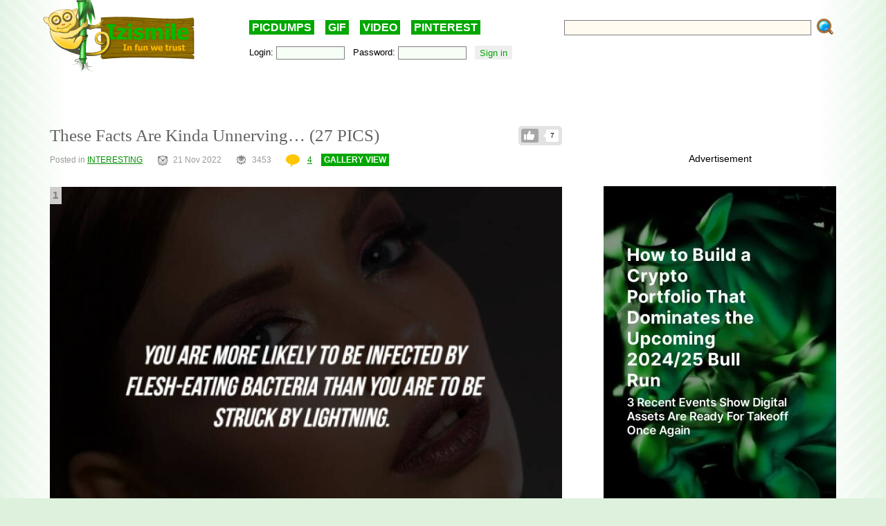

--- FILE ---
content_type: text/html; charset=UTF-8
request_url: https://izismile.com/2022/11/21/these_facts_are_kinda_unnerving_27_pics.html
body_size: 15617
content:
<!DOCTYPE html>
<html xmlns:og="http://ogp.me/ns#">
<head>
<link rel="SHORTCUT ICON" href="/favicon.ico" />
<!-- <meta property="fb:admins" content="100001061650509"/> -->
<!-- <meta property="fb:app_id" content="145141132179597" /> -->
<meta http-equiv="Content-Type" content="text/html; charset=utf-8" />
<title>These Facts Are Kinda Unnerving…  (27 PICS) - Izismile.com</title>
<meta name="description" content="" />
<meta name="keywords" content="" />
<meta name="generator" content="DataLife Engine (http://dle-news.ru)" />

<meta property="og:image" content="https://img.izismile.com/img/img14/20221121/640/these_facts_are_kinda_unnerving_640_01.jpg" />
<meta property="og:image:type" content="image/jpeg" />
<meta property="og:description" content="These Facts Are Kinda Unnerving…  (27 PICS)" />
<meta property="og:site_name" content="Funny Pictures | Memes | Videos | GIFs" />
<meta property="og:type" content="article" />
<meta property="og:title" content="These Facts Are Kinda Unnerving…  (27 PICS)" />
<meta property="og:url" content="https://izismile.com/2022/11/21/these_facts_are_kinda_unnerving_27_pics.html" />
<meta name="robots" content="all" />

<meta name="revisit-after" content="1 days" />
<link rel="search" type="application/opensearchdescription+xml" href="https://izismile.com/engine/opensearch.php" title="Funny Pictures | Memes | Videos | GIFs" />

<link rel="alternate" type="application/rss+xml" title="Funny Pictures | Memes | Videos | GIFs" href="https://izismile.com/rss.xml" />
<script type="1cbe033647ef969c8306686e-text/javascript" src="/global-074.js?v=1"></script>

<meta name="verify-v1" content="SGbE1grBgqMSQZ3GrDxobH+v6qgeBLvXZYT0PJZwuXs=" />
<meta name="google-site-verification" content="M_OoNSCHZROsgqBQSKiH-UX-3MyD8jktbud6XYwHfuc" />
<style type="text/css" media="all">
<!--	@import url(/templates/740/css/style.css?v=1.39); -->
</style>
<!--[if IE]><link href="/templates/740/css/ie.css" type="text/css" rel="stylesheet" /><![endif]-->
<!--
<script src="/templates/740/js/galleryJS.js?v=3.941"></script>
-->
<style type="text/css" media="all">@import url(/templates/740/css/galleryJS.css?v=3.941);</style>

<!-- Google tag (gtag.js) -->
<script async src="https://www.googletagmanager.com/gtag/js?id=G-1DGWZXY9S8" type="1cbe033647ef969c8306686e-text/javascript"></script>
<script type="1cbe033647ef969c8306686e-text/javascript">
  window.dataLayer = window.dataLayer || [];
  function gtag(){dataLayer.push(arguments);}
  gtag('js', new Date());

  gtag('config', 'G-1DGWZXY9S8');
</script>





<script id="headerbidder" type="text/javascript" async data-cfasync="false" src="//a.publir.com/platform/1408.js"></script>





<script src="https://jsc.mgid.com/site/895118.js" async type="1cbe033647ef969c8306686e-text/javascript">
</script>




<style type="text/css" media="all">
@import url(/templates/740/css/lpanel.css);
</style>
<style type="text/css" media="all">
@import url(/templates/740/css/highslide/highslide-with-html.css);
</style>


<script type="1cbe033647ef969c8306686e-text/javascript">
var trackOutboundLink = function(url) {
   ga('send', 'event', 'outbound', 'click', url, {
     'transport': 'beacon',
     'hitCallback': function(){document.location = url;}
   });
}
</script>
</head>
<body>
<div id="loading-layer" style="display:none;font-size: 11px; background: #000; padding: 10px; text-align: center; color: #fff;"><div id="loading-layer-text">Processing. Please wait... </div></div>
<script language="javascript" type="1cbe033647ef969c8306686e-text/javascript">
<!--
var dle_root       = '/';
var dle_admin      = '';
var dle_login_hash = '';
var dle_group      = 5;
var dle_skin       = '740';
var dle_wysiwyg    = 'no';
var quick_wysiwyg  = '1';
var dle_act_lang   = ["Yes", "No", "Enter", "Cancel"];
var menu_short     = 'Quick edit';
var menu_full      = 'Full edit';
var menu_profile   = 'Profile';
var menu_fnews     = 'Find all publications';
var menu_fcomments = 'Find all comments';
var menu_send      = 'Send message';
var menu_uedit     = 'Admin CP';
var dle_req_field  = 'Fill out all required fields';
var dle_del_agree  = 'Are you sure to delete this comment?';
var menu_send      = 'Send message';
var menu_uedit     = 'Admin CP';
var dle_info       = 'Information';
var dle_confirm    = 'Confirmation';
var dle_prompt     = 'Enter information';
var dle_req_field  = 'Fill out all required fields';
var dle_del_news   = 'Delete article';

var SITENAME	   ='izismile.com';
var category_name  = 'interesting-pictures';
var dle_del_agree  = 'Are you sure to delete this comment?';
var dle_complaint  = '';
var dle_p_send     = '';
var dle_p_send_ok  = '';
var dle_del_news   = 'Delete article';
var dle_login_hash = '';
var allow_dle_delete_news   = false;
var dle_search_delay   = false;
var dle_search_value   = '';
$(function(){
	FastSearch();
});//-->
</script>
<div id="fb-root"></div>
<script src="https://connect.facebook.net/en_US/all.js" type="1cbe033647ef969c8306686e-text/javascript"></script>
<script type="1cbe033647ef969c8306686e-text/javascript">
        // Init the SDK upon load
        window.fbAsyncInit = function() {
            FB.init({
                appId      : '145141132179597', // App ID
                status     : false, // check login status
                cookie     : true,  // enable cookies to allow the server to access the session
                xfbml      : true,  // parse XFBML
                oauth      : true
        });
	}
</script>

      <div class="all">

	  <div class="content_all">
<div class="gdpr-popup" style="display:none">
<div class="gdpr-close"><a href="#">Close</a><br /></div>
<div class="gdpr-text">
We care about our visitors and respect personal information which you share with us. It is important to us that you are aware of data we are collecting about you and how we are doing it. Due to this we are updating our <a target="_blank" href="https://izismile.com/privacy_policy.html">Privacy Policy</a> and <a target="_blank" href="https://izismile.com/cookie_policy.html">Cookie Policy</a>. These updates will come into effect starting from May 25, 2018.
By using the site izismile.com after May 25, 2018 you are acknowledging that you agree with the changes made in Privacy Policy, which you can read in detail <a target="_blank" href="https://izismile.com/privacy_policy.html">here</a>
</div></div>

	<div id="header">
		<div class="logo_top">
			<a href="/"><img src="/templates/740/images/logo_izismile.gif" alt="" /></a>
		</div>
		<div class="ban_top" id="ban_top">
			<div class="daily"><a href="/picdumps/">PICDUMPS</a>&nbsp;&nbsp;&nbsp;&nbsp;<a href="/gif/">GIF</a>&nbsp;&nbsp;&nbsp;&nbsp;<a href="/videos/">VIDEO</a>&nbsp;&nbsp;&nbsp;&nbsp;<a target="_blank" href="https://www.pinterest.com/izismile/">PINTEREST</a></div>
			<div id="search">
			<form method="post" action=''>
				<input type="hidden" name="do" value="search" />
				<input type="hidden" name="subaction" value="search" />
                <input type="hidden" name="full_search" value="1" />

				<input id="story" name="story" type="text" class="rech_text s_field" />
				<input type="submit" class="rech_submit" name="" value="" />
			</form>
			</div>
		<div id="toolbar">
		<div class="inner ff">
		<div class="fl loginbox">
			

	<form method="post" onsubmit="if (!window.__cfRLUnblockHandlers) return false; javascript:showBusyLayer()" data-cf-modified-1cbe033647ef969c8306686e-="">
		Login: <input type="text" class="text_bl_1" name="login_name" value="" />&nbsp;&nbsp;
		Password: <input type="password" class="text_bl_2" name="login_password" value="" />&nbsp;&nbsp;
		<input onclick="if (!window.__cfRLUnblockHandlers) return false; submit();" type="submit" class="subb_bl_1" name="image" value="Sign in" data-cf-modified-1cbe033647ef969c8306686e-="" /><input name="login" type="hidden" id="login" value="submit" /> <!-- <a href="https://izismile.com/index.php?do=register"><b>Sign UP</b></a> / <a href="https://izismile.com/index.php?do=lostpassword">Forgot your password?</a> -->
		</form>


		</div>
		</div>
		</div>
		</div>

	</div>

						
            <div class="js-banner-top">
			<center>

<div id="div-hre-Izismile-com-5540" class="publirAds">
<script type="1cbe033647ef969c8306686e-text/javascript">
googletag.cmd.push(function() { googletag.display('div-hre-Izismile-com-5540'); });
</script>
</div>

<br />
</center>
            </div>
			
			

<!-- L E F T  B L O C K -->
<div class="left_block fl" >
<span id='dle-info'></span>
	<div id='dle-content'><link rel="stylesheet" type="text/css" media="all" href="/engine/skins/calendar-blue.css" title="win2k-cold-1" />
<script type="1cbe033647ef969c8306686e-text/javascript" src="/engine/skins/calendar.js"></script>
<script type="1cbe033647ef969c8306686e-text/javascript">
	var postid=172037;
	var cat;
	var settime;

	$(document).ready(function()
{

	$('DIV.imgcredits').live('mouseenter', function(event){ $("div", this).fadeIn(300); });
	$('DIV.imgcredits').live('mouseleave', function(event){ $("div", this).fadeOut(300); });
	$('DIV.imgbox').live('mouseenter', function(){
		$(".credits", this).fadeIn(300);
		$(".sordering", this).attr('class','sordering act');
		if( $(".tools", this).html() == '') { $(".tools", this).html('<span class="load"></span>'); }
		$(".tools", this).css('display','block');
		$(".rating", this).css('display','block');

		getpicturedata(postid,this);
		if ($(".sordering a[name^=pic]",this).html())
		if ($(".sordering a[name^=pic]", this).html().substr(0,1)!="#")
		$(".sordering a[name^=pic]", this).html('#'+$(".sordering a[name^=pic]", this).html());
	});
	$('DIV.imgbox').live('mouseleave', function(){
		$(".credits", this).fadeOut(300);
		$(".sordering", this).attr('class','sordering');
		$(".tools", this).css('display','none');
		if ($(".sordering a[name^=pic]",this).html()) $(".sordering a[name^=pic]",this).html($(".sordering a[name^=pic]",this).html().substr(1));
		$(".rating", this).css('display','none');
		});

	$('input[name=imgsize]').live('click', function(){
		change_image_size(this);
	});

	$('a[name^=pic]').live('click', function(){
		$("#comments").val($("#comments").val()+$(this).html()+'\r\n');

	});

	$('.related_news li').live('mouseenter', function(event){
		$(this).css('background','#e7e7e7');
	});
	$('.related_news li').live('mouseleave', function(event){
		$(this).css('background','');
	});

	$('div[id^=comment-id-]').live('mouseenter', function(event){
		$(this).addClass('comHighlight');
		$(this).parents("div[id^=comment-id-]").addClass('comHighlight');
	});

	$('div[id^=comment-id-]').live('mouseleave', function(event){
		$(this).removeClass('comHighlight');
		$(this).parents("div[id^=comment-id-]").removeClass('comHighlight');
	});

	$('div.cam_block').live({
		'mouseenter': function(){
			$(this).addClass('over');
		},
		'mouseleave': function(){
			$(this).removeClass('over');
		}
	});
	/*function resetanimation(){
		$(".imgbox .icon-gif").show();
		$(".imgbox .staticgif").remove();
	}

	function runanimate(img,jq){
		if ($(".img").parents(".imgbox").find(".staticgif").length==0)
		{
			if (jq==false) img = $(img).parent().find("img");
			//resetanimation();
			img.parent().find(".icon-gif").hide();
			$(".imgbox img[src$='.gif']").parents(".imgbox").find(".tools").hide();
			img.parents(".imgbox").find(".tools").show().css("z-index","1");
			$(img).after("<img src='"+$(img).attr("data-src")+"' class='staticgif' width='"+img.width()+"'>");
		}
		return false;
	}
	$(document).ready(function()
	{
			//Add play buttonimage to gifs
				$(".imgbox a img[src$='.gif']").each(function(){
					$(this).after('<a class="s-spr icon icon-gif" onclick="runanimate(this, false);return false;"></a>');
					$(this).parents(".imgbox").find(".tools").hide();
				});

				//animate gif images on click
				$(".imgbox a img[src$='.gif']").live("click", function(e){
					runanimate($(this),true);
					e.preventDefault();
					return false;
				});

				$(".imgbox img[src$='.gif']").parent('a').hover(function(){
					runanimate($("img[src$='.gif']", this),false);
				},function(){
					resetanimation();
				});
	});*/

});
</script>






	<ul class="like-list compact like-id-172037" id="like-id-172037">
							<li>
								<span>7</span>
								<a href="javascript:void(0)" onclick="if (!window.__cfRLUnblockHandlers) return false; doLikePicsb('172037','0', 'plus', 'short', '0');  return false;" class="like" data-cf-modified-1cbe033647ef969c8306686e-="">Like</a>
							</li>
						</ul>
	
	<H1 class="zag_block ">
				
				
		These Facts Are Kinda Unnerving…  (27 PICS)</H1>
	


	<div class="ff">
		<div class="left_stat">
			Posted in <a href="https://izismile.com/interesting-pictures/">INTERESTING</a> &nbsp;&nbsp;&nbsp;&nbsp;&nbsp; <span class='ico_post ico_post_time time'></span>21 Nov 2022 &nbsp;&nbsp;&nbsp;&nbsp;&nbsp;  <span class="ico_post views"></span>3453 <!-- views --> &nbsp;&nbsp;&nbsp;&nbsp;&nbsp; <a href="https://izismile.com/2022/11/21/these_facts_are_kinda_unnerving_27_pics.html"> <span class='ico_post comment comment_gray'></span>4</a>
			<span class="can-do-galleryJS-slideshow"><a href="https://izismile.com/2022/11/21/these_facts_are_kinda_unnerving_27_pics-1.html">GALLERY VIEW</a></span>
			
		</div>
	</div>

	




	<div class="news_div " data-id="172037">

	 		<div class="face-tweet-bundle clearfix">
	</div>




<div id="post-list" class="owl-carousel">

<div class="postpages"></div>
<div class="clear"></div>
<br/>
	<div   class="full-story">
	<div id='news-id-172037'  data-newsid="172037" ><div class='imgbox'><div class="tools"></div><span class='sordering'><a name='pic1'>1</a><a class='next' href='#pic2'></a></span><a href='/2022/11/21/these_facts_are_kinda_unnerving_27_pics-1.html' ><img id='photo' src='https://img.izismile.com/img/img14/20221121/640/these_facts_are_kinda_unnerving_640_01.jpg'  width='740' alt='These Facts Are Kinda Unnerving…' title='These Facts Are Kinda Unnerving…'/></a></div><DIV class='break'></DIV><div class='imgbox'><div class="tools"></div><span class='sordering'><a class='back' href='#pic1'></a><a name='pic2'>2</a><a class='next' href='#pic3'></a></span><a href='/2022/11/21/these_facts_are_kinda_unnerving_27_pics-2.html' ><img src='https://img.izismile.com/img/img14/20221121/640/these_facts_are_kinda_unnerving_640_02.jpg'  width='740' alt='These Facts Are Kinda Unnerving…' title='These Facts Are Kinda Unnerving…'/></a></div><DIV class='break'></DIV><div class='imgbox'><div class="tools"></div><span class='sordering'><a class='back' href='#pic2'></a><a name='pic3'>3</a><a class='next' href='#pic4'></a></span><a href='/2022/11/21/these_facts_are_kinda_unnerving_27_pics-3.html' ><img src='https://img.izismile.com/img/img14/20221121/640/these_facts_are_kinda_unnerving_640_03.jpg'  width='740' alt='These Facts Are Kinda Unnerving…' title='These Facts Are Kinda Unnerving…'/></a></div><DIV class='break'></DIV><div class='imgbox'><div class="tools"></div><span class='sordering'><a class='back' href='#pic3'></a><a name='pic4'>4</a><a class='next' href='#pic5'></a></span><a href='/2022/11/21/these_facts_are_kinda_unnerving_27_pics-4.html' ><img src='https://img.izismile.com/img/img14/20221121/640/these_facts_are_kinda_unnerving_640_04.jpg'  width='740' alt='These Facts Are Kinda Unnerving…' title='These Facts Are Kinda Unnerving…'/></a></div><div class="banners_btw_pics" data-j="1"><center>
<H1 class="zag_block">Izismile Videos</H1>

<div id="pub-1762-9"><script type="1cbe033647ef969c8306686e-text/javascript" src="//a.publir.com/tagbasedads/1762_9.js"></script></div>

</center></div><DIV class='break'></DIV><div class='imgbox'><div class="tools"></div><span class='sordering'><a class='back' href='#pic4'></a><a name='pic5'>5</a><a class='next' href='#pic6'></a></span><a href='/2022/11/21/these_facts_are_kinda_unnerving_27_pics-5.html' ><img src='https://img.izismile.com/img/img14/20221121/640/these_facts_are_kinda_unnerving_640_05.jpg'  width='740' alt='These Facts Are Kinda Unnerving…' title='These Facts Are Kinda Unnerving…'/></a></div><DIV class='break'></DIV><div class='imgbox'><div class="tools"></div><span class='sordering'><a class='back' href='#pic5'></a><a name='pic6'>6</a><a class='next' href='#pic7'></a></span><a href='/2022/11/21/these_facts_are_kinda_unnerving_27_pics-6.html' ><img src='https://img.izismile.com/img/img14/20221121/640/these_facts_are_kinda_unnerving_640_06.jpg'  width='740' alt='These Facts Are Kinda Unnerving…' title='These Facts Are Kinda Unnerving…'/></a></div><DIV class='break'></DIV><div class='imgbox'><div class="tools"></div><span class='sordering'><a class='back' href='#pic6'></a><a name='pic7'>7</a><a class='next' href='#pic8'></a></span><a href='/2022/11/21/these_facts_are_kinda_unnerving_27_pics-7.html' ><img src='https://img.izismile.com/img/img14/20221121/640/these_facts_are_kinda_unnerving_640_07.jpg'  width='740' alt='These Facts Are Kinda Unnerving…' title='These Facts Are Kinda Unnerving…'/></a></div><DIV class='break'></DIV><div class='imgbox'><div class="tools"></div><span class='sordering'><a class='back' href='#pic7'></a><a name='pic8'>8</a><a class='next' href='#pic9'></a></span><a href='/2022/11/21/these_facts_are_kinda_unnerving_27_pics-8.html' ><img src='https://img.izismile.com/img/img14/20221121/640/these_facts_are_kinda_unnerving_640_08.jpg'  width='740' alt='These Facts Are Kinda Unnerving…' title='These Facts Are Kinda Unnerving…'/></a></div><div class="banners_btw_pics" data-j="2"><center>
Advertisement

<div id="div-hre-Izismile-com-5542" class="publirAds">
<script type="1cbe033647ef969c8306686e-text/javascript">
googletag.cmd.push(function() { googletag.display('div-hre-Izismile-com-5542'); });
</script>
</div>

</center></div><DIV class='break'></DIV><div class='imgbox'><div class="tools"></div><span class='sordering'><a class='back' href='#pic8'></a><a name='pic9'>9</a><a class='next' href='#pic10'></a></span><a href='/2022/11/21/these_facts_are_kinda_unnerving_27_pics-9.html' ><img src='https://img.izismile.com/img/img14/20221121/640/these_facts_are_kinda_unnerving_640_09.jpg'  width='740' alt='These Facts Are Kinda Unnerving…' title='These Facts Are Kinda Unnerving…'/></a></div><DIV class='break'></DIV><div class='imgbox'><div class="tools"></div><span class='sordering'><a class='back' href='#pic9'></a><a name='pic10'>10</a><a class='next' href='#pic11'></a></span><a href='/2022/11/21/these_facts_are_kinda_unnerving_27_pics-10.html' ><img src='https://img.izismile.com/img/img14/20221121/640/these_facts_are_kinda_unnerving_640_10.jpg'  width='740' alt='These Facts Are Kinda Unnerving…' title='These Facts Are Kinda Unnerving…'/></a></div><DIV class='break'></DIV><div class='imgbox'><div class="tools"></div><span class='sordering'><a class='back' href='#pic10'></a><a name='pic11'>11</a><a class='next' href='#pic12'></a></span><a href='/2022/11/21/these_facts_are_kinda_unnerving_27_pics-11.html' ><img src='https://img.izismile.com/img/img14/20221121/640/these_facts_are_kinda_unnerving_640_11.jpg'  width='740' alt='These Facts Are Kinda Unnerving…' title='These Facts Are Kinda Unnerving…'/></a></div><DIV class='break'></DIV><div class='imgbox'><div class="tools"></div><span class='sordering'><a class='back' href='#pic11'></a><a name='pic12'>12</a><a class='next' href='#pic13'></a></span><a href='/2022/11/21/these_facts_are_kinda_unnerving_27_pics-12.html' ><img src='https://img.izismile.com/img/img14/20221121/640/these_facts_are_kinda_unnerving_640_12.jpg'  width='740' alt='These Facts Are Kinda Unnerving…' title='These Facts Are Kinda Unnerving…'/></a></div><div class="banners_btw_pics" data-j="3"><center>
Advertisement

<div id="div-hre-Izismile-com-5543" class="publirAds">
<script type="1cbe033647ef969c8306686e-text/javascript">
googletag.cmd.push(function() { googletag.display('div-hre-Izismile-com-5543'); });
</script>
</div>

</center></div><DIV class='break'></DIV><div class='imgbox'><div class="tools"></div><span class='sordering'><a class='back' href='#pic12'></a><a name='pic13'>13</a><a class='next' href='#pic14'></a></span><a href='/2022/11/21/these_facts_are_kinda_unnerving_27_pics-13.html' ><img src='https://img.izismile.com/img/img14/20221121/640/these_facts_are_kinda_unnerving_640_13.jpg'  width='740' alt='These Facts Are Kinda Unnerving…' title='These Facts Are Kinda Unnerving…'/></a></div><DIV class='break'></DIV><div class='imgbox'><div class="tools"></div><span class='sordering'><a class='back' href='#pic13'></a><a name='pic14'>14</a><a class='next' href='#pic15'></a></span><a href='/2022/11/21/these_facts_are_kinda_unnerving_27_pics-14.html' ><img src='https://img.izismile.com/img/img14/20221121/640/these_facts_are_kinda_unnerving_640_14.jpg'  width='740' alt='These Facts Are Kinda Unnerving…' title='These Facts Are Kinda Unnerving…'/></a></div><DIV class='break'></DIV><div class='imgbox'><div class="tools"></div><span class='sordering'><a class='back' href='#pic14'></a><a name='pic15'>15</a><a class='next' href='#pic16'></a></span><a href='/2022/11/21/these_facts_are_kinda_unnerving_27_pics-15.html' ><img src='https://img.izismile.com/img/img14/20221121/640/these_facts_are_kinda_unnerving_640_15.jpg'  width='740' alt='These Facts Are Kinda Unnerving…' title='These Facts Are Kinda Unnerving…'/></a></div><DIV class='break'></DIV><div class='imgbox'><div class="tools"></div><span class='sordering'><a class='back' href='#pic15'></a><a name='pic16'>16</a><a class='next' href='#pic17'></a></span><a href='/2022/11/21/these_facts_are_kinda_unnerving_27_pics-16.html' ><img src='https://img.izismile.com/img/img14/20221121/640/these_facts_are_kinda_unnerving_640_high_16.jpg'  width='740' alt='These Facts Are Kinda Unnerving…' title='These Facts Are Kinda Unnerving…'/></a></div><div class="banners_btw_pics" data-j="4"><center>
Advertisement

<div id="div-hre-Izismile-com-5544" class="publirAds">
<script type="1cbe033647ef969c8306686e-text/javascript">
googletag.cmd.push(function() { googletag.display('div-hre-Izismile-com-5544'); });
</script>
</div>

</center></div><DIV class='break'></DIV><div class='imgbox'><div class="tools"></div><span class='sordering'><a class='back' href='#pic16'></a><a name='pic17'>17</a><a class='next' href='#pic18'></a></span><a href='/2022/11/21/these_facts_are_kinda_unnerving_27_pics-17.html' ><img src='https://img.izismile.com/img/img14/20221121/640/these_facts_are_kinda_unnerving_640_17.jpg'  width='740' alt='These Facts Are Kinda Unnerving…' title='These Facts Are Kinda Unnerving…'/></a></div><DIV class='break'></DIV><div class='imgbox'><div class="tools"></div><span class='sordering'><a class='back' href='#pic17'></a><a name='pic18'>18</a><a class='next' href='#pic19'></a></span><a href='/2022/11/21/these_facts_are_kinda_unnerving_27_pics-18.html' ><img src='https://img.izismile.com/img/img14/20221121/640/these_facts_are_kinda_unnerving_640_18.jpg'  width='740' alt='These Facts Are Kinda Unnerving…' title='These Facts Are Kinda Unnerving…'/></a></div><DIV class='break'></DIV><div class='imgbox'><div class="tools"></div><span class='sordering'><a class='back' href='#pic18'></a><a name='pic19'>19</a><a class='next' href='#pic20'></a></span><a href='/2022/11/21/these_facts_are_kinda_unnerving_27_pics-19.html' ><img src='https://img.izismile.com/img/img14/20221121/640/these_facts_are_kinda_unnerving_640_19.jpg'  width='740' alt='These Facts Are Kinda Unnerving…' title='These Facts Are Kinda Unnerving…'/></a></div><DIV class='break'></DIV><div class='imgbox'><div class="tools"></div><span class='sordering'><a class='back' href='#pic19'></a><a name='pic20'>20</a><a class='next' href='#pic21'></a></span><a href='/2022/11/21/these_facts_are_kinda_unnerving_27_pics-20.html' ><img src='https://img.izismile.com/img/img14/20221121/640/these_facts_are_kinda_unnerving_640_20.jpg'  width='740' alt='These Facts Are Kinda Unnerving…' title='These Facts Are Kinda Unnerving…'/></a></div><div class="banners_btw_pics" data-j="5"><center>
Advertisement

<div id="div-hre-Izismile-com-5545" class="publirAds">
<script type="1cbe033647ef969c8306686e-text/javascript">
googletag.cmd.push(function() { googletag.display('div-hre-Izismile-com-5545'); });
</script>
</div>

</center></div><DIV class='break'></DIV><div class='imgbox'><div class="tools"></div><span class='sordering'><a class='back' href='#pic20'></a><a name='pic21'>21</a><a class='next' href='#pic22'></a></span><a href='/2022/11/21/these_facts_are_kinda_unnerving_27_pics-21.html' ><img src='https://img.izismile.com/img/img14/20221121/640/these_facts_are_kinda_unnerving_640_21.jpg'  width='740' alt='These Facts Are Kinda Unnerving…' title='These Facts Are Kinda Unnerving…'/></a></div><DIV class='break'></DIV><div class='imgbox'><div class="tools"></div><span class='sordering'><a class='back' href='#pic21'></a><a name='pic22'>22</a><a class='next' href='#pic23'></a></span><a href='/2022/11/21/these_facts_are_kinda_unnerving_27_pics-22.html' ><img src='https://img.izismile.com/img/img14/20221121/640/these_facts_are_kinda_unnerving_640_22.jpg'  width='740' alt='These Facts Are Kinda Unnerving…' title='These Facts Are Kinda Unnerving…'/></a></div><DIV class='break'></DIV><div class='imgbox'><div class="tools"></div><span class='sordering'><a class='back' href='#pic22'></a><a name='pic23'>23</a><a class='next' href='#pic24'></a></span><a href='/2022/11/21/these_facts_are_kinda_unnerving_27_pics-23.html' ><img src='https://img.izismile.com/img/img14/20221121/640/these_facts_are_kinda_unnerving_640_23.jpg'  width='740' alt='These Facts Are Kinda Unnerving…' title='These Facts Are Kinda Unnerving…'/></a></div><DIV class='break'></DIV><div class='imgbox'><div class="tools"></div><span class='sordering'><a class='back' href='#pic23'></a><a name='pic24'>24</a><a class='next' href='#pic25'></a></span><a href='/2022/11/21/these_facts_are_kinda_unnerving_27_pics-24.html' ><img src='https://img.izismile.com/img/img14/20221121/640/these_facts_are_kinda_unnerving_640_24.jpg'  width='740' alt='These Facts Are Kinda Unnerving…' title='These Facts Are Kinda Unnerving…'/></a></div><div class="banners_btw_pics" data-j="6"><center>
Advertisement

<div id="div-hre-Izismile-com-5553" class="publirAds">
<script type="1cbe033647ef969c8306686e-text/javascript">
googletag.cmd.push(function() { googletag.display('div-hre-Izismile-com-5553'); });
</script>
</div>

</center></div><DIV class='break'></DIV><div class='imgbox'><div class="tools"></div><span class='sordering'><a class='back' href='#pic24'></a><a name='pic25'>25</a><a class='next' href='#pic26'></a></span><a href='/2022/11/21/these_facts_are_kinda_unnerving_27_pics-25.html' ><img src='https://img.izismile.com/img/img14/20221121/640/these_facts_are_kinda_unnerving_640_25.jpg'  width='740' alt='These Facts Are Kinda Unnerving…' title='These Facts Are Kinda Unnerving…'/></a></div><DIV class='break'></DIV><div class='imgbox'><div class="tools"></div><span class='sordering'><a class='back' href='#pic25'></a><a name='pic26'>26</a><a class='next' href='#pic27'></a></span><a href='/2022/11/21/these_facts_are_kinda_unnerving_27_pics-26.html' ><img src='https://img.izismile.com/img/img14/20221121/640/these_facts_are_kinda_unnerving_640_26.jpg'  width='740' alt='These Facts Are Kinda Unnerving…' title='These Facts Are Kinda Unnerving…'/></a></div><DIV class='break'></DIV><div class='imgbox'><div class="tools"></div><span class='sordering'><a class='back' href='#pic26'></a><a name='pic27'>27</a></span><a href='/2022/11/21/these_facts_are_kinda_unnerving_27_pics-27.html' ><img src='https://img.izismile.com/img/img14/20221121/640/these_facts_are_kinda_unnerving_640_27.jpg'  width='740' alt='These Facts Are Kinda Unnerving…' title='These Facts Are Kinda Unnerving…'/></a></div><DIV class='break'></DIV></div>
</div>
		<div style='text-align: center; margin-bottom:30px;'><center>
<br /><br />
Advertisement

<div id="div-hre-Izismile-com-5553" class="publirAds">
<script type="1cbe033647ef969c8306686e-text/javascript">
googletag.cmd.push(function() { googletag.display('div-hre-Izismile-com-5553'); });
</script>
</div>

<br />
</center></div>

	

	<div class="postpages"></div>

<div class="owlhelper"></div></div>


<br/>

<script type="1cbe033647ef969c8306686e-text/javascript">
$(document).ready(function()
{
	$('.cam_block').highlightRegex(/#\d+/ig);
	var img_id= $("input[id=img_id_isolate]").val();
	if (!img_id)
	{
		if ($('.break').length>1)
		{
			$('.break:first').before($('.stockad'));
			$('.stockad').show();
		}
	}
});
</script>



	
		<center>
		<div style="margin-top:40px;">
			<div class="addthis_inline_share_toolbox_8ju2"></div>
		</div>
		</center>
	


<br /><br />

<div data-type="_mgwidget" data-widget-id="1485082" data-src-id="${PUBLISHER_ID}">
</div>
<script type="1cbe033647ef969c8306686e-text/javascript">(function(w,q){w[q]=w[q]||[];w[q].push(["_mgc.load"])})(window,"_mgq");
</script>


	</div>
</div>

<a name="comment"></a>
<script type="1cbe033647ef969c8306686e-text/javascript">
function hideshowtoogle(this_)
{
	$(this_).parents('.hideshortcom').hide();
	$(this_).parents('.cam_block').find('.showhidecom').show();
}
function showallcomments()
{
	$(".showhidecom").show();//Dcat
	$(".hideshortcom").hide();//Dcat
}
</script>

<div class="comments" style="margin-top:40px">

<div class="comments-h2"><span class='ico_post comment comment_gray'></span>4 &#160; Comments <a href="#" class="help-comments">?</a></div>

<input type=hidden id="img_id_isolate" name="img_id" value="0">

<a name="comment"></a><div id="dlemasscomments">
<div id='comment-id-468154' class='comment-div'><div style="margin-left:0px;" class="cam_block row1 comment-div" >
	<div style="{spamcolor}" class="showhidecom" >  
		<div class="com_rate"><span id="cratig-layer-468154">
<div id='cratig-layer'>
0<a href="#" class="r2-unit" onclick="if (!window.__cfRLUnblockHandlers) return false; comRate('+1', '468154'); return false;" data-cf-modified-1cbe033647ef969c8306686e-=""><img title="+1" src="/templates/740/images/comm_up.gif?v=2"/></a><a href="#" class="r1-unit" onclick="if (!window.__cfRLUnblockHandlers) return false; comRate('-1', '468154'); return false;" data-cf-modified-1cbe033647ef969c8306686e-=""><img title="-1" src="/templates/740/images/comm_down.gif?v=2"/></a>
</div>
</span></div>
		<div class="com_id">1.</div>
			<img src="https://img.izismile.com/img/img14/20210114/200/these_great_danes_have_no_idea_how_giant_they_are_200_01.jpg" border="0" class="avatar">
			<div class="com_body">
				<div class="com_data">
					<b> Merv</b> 3 year s  ago 
					
				</div>
				<div class='comm-inner' id='comm-id-468154'>#12 dirt don&#039;t hurt</div>
				
			</div>
			<DIV class="com_bot ff">
				<div class="qblock fl"> &nbsp;  &nbsp;  &nbsp;  &nbsp;  
				</div>
				<DIV class="com_buttons fr">
					<a onmouseover="if (!window.__cfRLUnblockHandlers) return false; dle_copy_quote('Merv');" href="#" onclick="if (!window.__cfRLUnblockHandlers) return false; answer(468154); dle_ins('Merv'); return false;" data-cf-modified-1cbe033647ef969c8306686e-="">Reply</a>
				</DIV>
			</DIV>
		<DIV class="clear"></DIV>
	</div>
	
	<DIV class="clear"></DIV>
	
</div>
<div class="childcomments"></div>
<div id="comment_468154" style="display:none"></div></div><div id='comment-id-468193' class='comment-div'><div style="margin-left:0px;" class="cam_block row2 comment-div" >
	<div style="{spamcolor}" class="showhidecom" >  
		<div class="com_rate"><span id="cratig-layer-468193">
<div id='cratig-layer'>
1<a href="#" class="r2-unit" onclick="if (!window.__cfRLUnblockHandlers) return false; comRate('+1', '468193'); return false;" data-cf-modified-1cbe033647ef969c8306686e-=""><img title="+1" src="/templates/740/images/comm_up.gif?v=2"/></a><a href="#" class="r1-unit" onclick="if (!window.__cfRLUnblockHandlers) return false; comRate('-1', '468193'); return false;" data-cf-modified-1cbe033647ef969c8306686e-=""><img title="0" src="/templates/740/images/comm_down.gif?v=2"/></a>
</div>
</span></div>
		<div class="com_id">2.</div>
			<img src="https://img.izismile.com/img/img12/20190827/200/daily_picdump_3207_200_01.jpg" border="0" class="avatar">
			<div class="com_body">
				<div class="com_data">
					<b> Asaph</b> 3 year s  ago 
					
				</div>
				<div class='comm-inner' id='comm-id-468193'>The hitch hiking robot was murdered in Philly.</div>
				
			</div>
			<DIV class="com_bot ff">
				<div class="qblock fl"> &nbsp;  &nbsp;  &nbsp;  &nbsp;  
				</div>
				<DIV class="com_buttons fr">
					<a onmouseover="if (!window.__cfRLUnblockHandlers) return false; dle_copy_quote('Asaph');" href="#" onclick="if (!window.__cfRLUnblockHandlers) return false; answer(468193); dle_ins('Asaph'); return false;" data-cf-modified-1cbe033647ef969c8306686e-="">Reply</a>
				</DIV>
			</DIV>
		<DIV class="clear"></DIV>
	</div>
	
	<DIV class="clear"></DIV>
	
</div>
<div class="childcomments"><div style="margin-left:30px;" class="cam_block row1 comment-div" >
	<div style="{spamcolor}" class="showhidecom" >  
		<div class="com_rate"><span id="cratig-layer-468203">
<div id='cratig-layer'>
0<a href="#" class="r2-unit" onclick="if (!window.__cfRLUnblockHandlers) return false; comRate('+1', '468203'); return false;" data-cf-modified-1cbe033647ef969c8306686e-=""><img title="0" src="/templates/740/images/comm_up.gif?v=2"/></a><a href="#" class="r1-unit" onclick="if (!window.__cfRLUnblockHandlers) return false; comRate('-1', '468203'); return false;" data-cf-modified-1cbe033647ef969c8306686e-=""><img title="0" src="/templates/740/images/comm_down.gif?v=2"/></a>
</div>
</span></div>
		<div class="com_id">3.</div>
			<img src="https://img.izismile.com/img/img12/20190603/200/acting_in_superhero_costumes_is_not_always_easy_200_01.jpg" border="0" class="avatar">
			<div class="com_body">
				<div class="com_data">
					<b> Eudoris</b> 3 year s  ago 
					
				</div>
				<div class='comm-inner' id='comm-id-468203'><b>Asaph</b>,<br />Yes. Known as &quot;The City of Brotherly Love&quot;.</div>
				
			</div>
			<DIV class="com_bot ff">
				<div class="qblock fl"> &nbsp;  &nbsp;  &nbsp;  &nbsp;  
				</div>
				<DIV class="com_buttons fr">
					<a onmouseover="if (!window.__cfRLUnblockHandlers) return false; dle_copy_quote('Eudoris');" href="#" onclick="if (!window.__cfRLUnblockHandlers) return false; answer(468203); dle_ins('Eudoris'); return false;" data-cf-modified-1cbe033647ef969c8306686e-="">Reply</a>
				</DIV>
			</DIV>
		<DIV class="clear"></DIV>
	</div>
	
	<DIV class="clear"></DIV>
	
</div>
<div class="childcomments"></div>
<div id="comment_468203" style="display:none"></div></div>
<div id="comment_468193" style="display:none"></div></div><div id='comment-id-468199' class='comment-div'><div style="margin-left:0px;" class="cam_block row2 comment-div" >
	<div style="{spamcolor}" class="showhidecom" >  
		<div class="com_rate"><span id="cratig-layer-468199">
<div id='cratig-layer'>
-1<a href="#" class="r2-unit" onclick="if (!window.__cfRLUnblockHandlers) return false; comRate('+1', '468199'); return false;" data-cf-modified-1cbe033647ef969c8306686e-=""><img title="+1" src="/templates/740/images/comm_up.gif?v=2"/></a><a href="#" class="r1-unit" onclick="if (!window.__cfRLUnblockHandlers) return false; comRate('-1', '468199'); return false;" data-cf-modified-1cbe033647ef969c8306686e-=""><img title="-2" src="/templates/740/images/comm_down.gif?v=2"/></a>
</div>
</span></div>
		<div class="com_id">4.</div>
			<img src="https://img.izismile.com/img/img13/20200929/200/daily_picdump_3550_200_01.jpg" border="0" class="avatar">
			<div class="com_body">
				<div class="com_data">
					<b> Nancy</b> 3 year s  ago 
					
				</div>
				<div class='comm-inner' id='comm-id-468199'>#18 Communism at it&#039;s best</div>
				
			</div>
			<DIV class="com_bot ff">
				<div class="qblock fl"> &nbsp;  &nbsp;  &nbsp;  &nbsp;  
				</div>
				<DIV class="com_buttons fr">
					<a onmouseover="if (!window.__cfRLUnblockHandlers) return false; dle_copy_quote('Nancy');" href="#" onclick="if (!window.__cfRLUnblockHandlers) return false; answer(468199); dle_ins('Nancy'); return false;" data-cf-modified-1cbe033647ef969c8306686e-="">Reply</a>
				</DIV>
			</DIV>
		<DIV class="clear"></DIV>
	</div>
	
	<DIV class="clear"></DIV>
	
</div>
<div class="childcomments"></div>
<div id="comment_468199" style="display:none"></div></div>
<div id="dle-ajax-comments"></div>
</div>

<div id="comment_0"><form  method="post" name="dle-comments-form" id="dle-comments-form" action="/2022/11/21/these_facts_are_kinda_unnerving_27_pics.html"><div class="forma_comment" id="add_comment">
<div id="dle-ajax-comments"></div>
<!--<h2>Your response <input type="text" name="name" value="Enter your name" onfocus="if(this.value=='Enter your name') this.value='';" onblur="if(this.value=='') this.value='Enter your name';" id="name" class="form_text_1" style="padding-left:5px; vertical-align:middle;"></h2>-->
<script type="1cbe033647ef969c8306686e-text/javascript">
function ctrl_enter(e, form)
{
	if (((e.keyCode == 13) || (e.keyCode == 10)) && (e.ctrlKey == true)) doAddComments();
}
</script>
<table cellspacing="0" cellpadding="0" width="840px" >
<tr>
<TD width="100">
	
	<span class="hover" style="position:relative; display:block;"><a class="mkavatarbtn" href="javascript:void(0);" onclick="if (!window.__cfRLUnblockHandlers) return false; if (makeAvatar(jQuery('input[name=randavatarnews_id]').val(),jQuery('input[name=randavatarimg_id]').val(),'Confirm the replacement of your current avatar with this image')); return false;" data-cf-modified-1cbe033647ef969c8306686e-=""><span title="Set as avatar" class="ico_post toavatar"></span></a>
		<img src="https://img.izismile.com/img/img12/20200103/200/cats_are_always_funny_200_01.jpg" id="randavatar" style="width: 100px;" />
	</span>
	<DIV class="c">
		<a href="javascript:void(0);" onclick="if (!window.__cfRLUnblockHandlers) return false; randomavatar('150')" data-cf-modified-1cbe033647ef969c8306686e-="">random avatar</a>
	</DIV>
</TD>
<td class="r">
	<!--<table cellpadding="0" cellspacing="0" border="0" width="100%"><tr><td style="padding:2px;" align="center"><a href="#" onclick="dle_smiley2(':27:'); return false;"><img style="border: none;" alt="27" src="https://izismile.com/engine/data/emoticons/27.gif" /></a></td><td style="padding:2px;" align="center"><a href="#" onclick="dle_smiley2(':35:'); return false;"><img style="border: none;" alt="35" src="https://izismile.com/engine/data/emoticons/35.gif" /></a></td><td style="padding:2px;" align="center"><a href="#" onclick="dle_smiley2(':36:'); return false;"><img style="border: none;" alt="36" src="https://izismile.com/engine/data/emoticons/36.gif" /></a></td><td style="padding:2px;" align="center"><a href="#" onclick="dle_smiley2(':41:'); return false;"><img style="border: none;" alt="41" src="https://izismile.com/engine/data/emoticons/41.gif" /></a></td><td style="padding:2px;" align="center"><a href="#" onclick="dle_smiley2(':acute:'); return false;"><img style="border: none;" alt="acute" src="https://izismile.com/engine/data/emoticons/acute.gif" /></a></td></tr><tr><td style="padding:2px;" align="center"><a href="#" onclick="dle_smiley2(':belay:'); return false;"><img style="border: none;" alt="belay" src="https://izismile.com/engine/data/emoticons/belay.gif" /></a></td><td style="padding:2px;" align="center"><a href="#" onclick="dle_smiley2(':clapping:'); return false;"><img style="border: none;" alt="clapping" src="https://izismile.com/engine/data/emoticons/clapping.gif" /></a></td><td style="padding:2px;" align="center"><a href="#" onclick="dle_smiley2(':dance3:'); return false;"><img style="border: none;" alt="dance3" src="https://izismile.com/engine/data/emoticons/dance3.gif" /></a></td><td style="padding:2px;" align="center"><a href="#" onclick="dle_smiley2(':dash:'); return false;"><img style="border: none;" alt="dash" src="https://izismile.com/engine/data/emoticons/dash.gif" /></a></td><td style="padding:2px;" align="center"><a href="#" onclick="dle_smiley2(':dirol:'); return false;"><img style="border: none;" alt="dirol" src="https://izismile.com/engine/data/emoticons/dirol.gif" /></a></td></tr><tr><td style="padding:2px;" align="center"><a href="#" onclick="dle_smiley2(':drinks:'); return false;"><img style="border: none;" alt="drinks" src="https://izismile.com/engine/data/emoticons/drinks.gif" /></a></td><td style="padding:2px;" align="center"><a href="#" onclick="dle_smiley2(':fool:'); return false;"><img style="border: none;" alt="fool" src="https://izismile.com/engine/data/emoticons/fool.gif" /></a></td><td style="padding:2px;" align="center"><a href="#" onclick="dle_smiley2(':girl_cray:'); return false;"><img style="border: none;" alt="girl_cray" src="https://izismile.com/engine/data/emoticons/girl_cray.gif" /></a></td><td style="padding:2px;" align="center"><a href="#" onclick="dle_smiley2(':girl_devil:'); return false;"><img style="border: none;" alt="girl_devil" src="https://izismile.com/engine/data/emoticons/girl_devil.gif" /></a></td><td style="padding:2px;" align="center"><a href="#" onclick="dle_smiley2(':girl_witch:'); return false;"><img style="border: none;" alt="girl_witch" src="https://izismile.com/engine/data/emoticons/girl_witch.gif" /></a></td></tr><tr><td style="padding:2px;" align="center"><a href="#" onclick="dle_smiley2(':good:'); return false;"><img style="border: none;" alt="good" src="https://izismile.com/engine/data/emoticons/good.gif" /></a></td><td style="padding:2px;" align="center"><a href="#" onclick="dle_smiley2(':green:'); return false;"><img style="border: none;" alt="green" src="https://izismile.com/engine/data/emoticons/green.gif" /></a></td><td style="padding:2px;" align="center"><a href="#" onclick="dle_smiley2(':heart:'); return false;"><img style="border: none;" alt="heart" src="https://izismile.com/engine/data/emoticons/heart.gif" /></a></td><td style="padding:2px;" align="center"><a href="#" onclick="dle_smiley2(':JC-LOL:'); return false;"><img style="border: none;" alt="JC-LOL" src="https://izismile.com/engine/data/emoticons/JC-LOL.gif" /></a></td><td style="padding:2px;" align="center"><a href="#" onclick="dle_smiley2(':JC_doubledown:'); return false;"><img style="border: none;" alt="JC_doubledown" src="https://izismile.com/engine/data/emoticons/JC_doubledown.gif" /></a></td></tr><tr><td style="padding:2px;" align="center"><a href="#" onclick="dle_smiley2(':JC_OMG_sign:'); return false;"><img style="border: none;" alt="JC_OMG_sign" src="https://izismile.com/engine/data/emoticons/JC_OMG_sign.gif" /></a></td><td style="padding:2px;" align="center"><a href="#" onclick="dle_smiley2(':kiss:'); return false;"><img style="border: none;" alt="kiss" src="https://izismile.com/engine/data/emoticons/kiss.gif" /></a></td><td style="padding:2px;" align="center"><a href="#" onclick="dle_smiley2(':laughing:'); return false;"><img style="border: none;" alt="laughing" src="https://izismile.com/engine/data/emoticons/laughing.gif" /></a></td><td style="padding:2px;" align="center"><a href="#" onclick="dle_smiley2(':man_in_l:'); return false;"><img style="border: none;" alt="man_in_l" src="https://izismile.com/engine/data/emoticons/man_in_l.gif" /></a></td><td style="padding:2px;" align="center"><a href="#" onclick="dle_smiley2(':mocking:'); return false;"><img style="border: none;" alt="mocking" src="https://izismile.com/engine/data/emoticons/mocking.gif" /></a></td></tr><tr><td style="padding:2px;" align="center"><a href="#" onclick="dle_smiley2(':mr47_04:'); return false;"><img style="border: none;" alt="mr47_04" src="https://izismile.com/engine/data/emoticons/mr47_04.gif" /></a></td><td style="padding:2px;" align="center"><a href="#" onclick="dle_smiley2(':music:'); return false;"><img style="border: none;" alt="music" src="https://izismile.com/engine/data/emoticons/music.gif" /></a></td><td style="padding:2px;" align="center"><a href="#" onclick="dle_smiley2(':ok:'); return false;"><img style="border: none;" alt="ok" src="https://izismile.com/engine/data/emoticons/ok.gif" /></a></td><td style="padding:2px;" align="center"><a href="#" onclick="dle_smiley2(':rofl:'); return false;"><img style="border: none;" alt="rofl" src="https://izismile.com/engine/data/emoticons/rofl.gif" /></a></td><td style="padding:2px;" align="center"><a href="#" onclick="dle_smiley2(':sarcastic:'); return false;"><img style="border: none;" alt="sarcastic" src="https://izismile.com/engine/data/emoticons/sarcastic.gif" /></a></td></tr><tr><td style="padding:2px;" align="center"><a href="#" onclick="dle_smiley2(':sm_80:'); return false;"><img style="border: none;" alt="sm_80" src="https://izismile.com/engine/data/emoticons/sm_80.gif" /></a></td><td style="padding:2px;" align="center"><a href="#" onclick="dle_smiley2(':tongue:'); return false;"><img style="border: none;" alt="tongue" src="https://izismile.com/engine/data/emoticons/tongue.gif" /></a></td><td style="padding:2px;" align="center"><a href="#" onclick="dle_smiley2(':vishenka_33:'); return false;"><img style="border: none;" alt="vishenka_33" src="https://izismile.com/engine/data/emoticons/vishenka_33.gif" /></a></td><td style="padding:2px;" align="center"><a href="#" onclick="dle_smiley2(':vomit:'); return false;"><img style="border: none;" alt="vomit" src="https://izismile.com/engine/data/emoticons/vomit.gif" /></a></td><td style="padding:2px;" align="center"><a href="#" onclick="dle_smiley2(':wassat:'); return false;"><img style="border: none;" alt="wassat" src="https://izismile.com/engine/data/emoticons/wassat.gif" /></a></td></tr><tr><td style="padding:2px;" align="center"><a href="#" onclick="dle_smiley2(':yahoo:'); return false;"><img style="border: none;" alt="yahoo" src="https://izismile.com/engine/data/emoticons/yahoo.gif" /></a></td><td style="padding:2px;" align="center"><a href="#" onclick="dle_smiley2(':shoot:'); return false;"><img style="border: none;" alt="shoot" src="https://izismile.com/engine/data/emoticons/shoot.gif" /></a></td></tr></table><script>
function dle_smiley2(a) {
    doInsert2(" " + a + " ", "", !1);
}

function doInsert2(a, b, d) {
    var c = document.getElementById("comments");
    c.value += a + b;        
    c.focus();
    return !1
}

</script>--> <!--Dcat see module/smiles.php-->
	<textarea title="Write your comment here..." class="commentbox" style="width:630px; height:110px;" onkeypress="if (!window.__cfRLUnblockHandlers) return false; return ctrl_enter(event, this.form);" onblur="if (!window.__cfRLUnblockHandlers) return false; if (this.getAttribute('alreadyWritten')==0) this.value='Write your comment here...';" onfocus="if (!window.__cfRLUnblockHandlers) return false; if (this.getAttribute('alreadyWritten')==0) this.value='';" onchange="if (!window.__cfRLUnblockHandlers) return false; this.setAttribute('alreadyWritten',1);" onclick="if (!window.__cfRLUnblockHandlers) return false; setNewField(this.name, document.getElementById('dle-comments-form'))" alreadyWritten="{alreadyWritten}" name="comments" placeholder="Write your comment here..." id="comments" data-cf-modified-1cbe033647ef969c8306686e-=""></textarea>
	<input type="hidden" name="928569cd22a97682e45bd6f49af62ae7" value="a5eb18273536f19d21204aec272e94ef" />
	<input type="hidden" name="skin" value="740" />
</td>
</tr>




<tr>
	<td></td>
	<td colspan="2">
		<div style="width:100%; margin-bottom: 10px;">
			<div style="width: 47%;display: inline-block;vertical-align: top;"><div class="g-recaptcha" data-sitekey="6LdAHpIUAAAAAC43ezBQ8wX2HM6uUdFCEQCPZvpv" data-theme="clean"></div></div>
			<div class="smiles2"><table cellpadding="0" cellspacing="0" border="0" width="100%"><tr><td style="padding:2px;" align="center"><a href="#" onclick="if (!window.__cfRLUnblockHandlers) return false; dle_smiley2(':27:'); return false;" data-cf-modified-1cbe033647ef969c8306686e-=""><img style="border: none;" alt="27" src="https://izismile.com/engine/data/emoticons/27.gif" /></a></td><td style="padding:2px;" align="center"><a href="#" onclick="if (!window.__cfRLUnblockHandlers) return false; dle_smiley2(':35:'); return false;" data-cf-modified-1cbe033647ef969c8306686e-=""><img style="border: none;" alt="35" src="https://izismile.com/engine/data/emoticons/35.gif" /></a></td><td style="padding:2px;" align="center"><a href="#" onclick="if (!window.__cfRLUnblockHandlers) return false; dle_smiley2(':36:'); return false;" data-cf-modified-1cbe033647ef969c8306686e-=""><img style="border: none;" alt="36" src="https://izismile.com/engine/data/emoticons/36.gif" /></a></td><td style="padding:2px;" align="center"><a href="#" onclick="if (!window.__cfRLUnblockHandlers) return false; dle_smiley2(':41:'); return false;" data-cf-modified-1cbe033647ef969c8306686e-=""><img style="border: none;" alt="41" src="https://izismile.com/engine/data/emoticons/41.gif" /></a></td><td style="padding:2px;" align="center"><a href="#" onclick="if (!window.__cfRLUnblockHandlers) return false; dle_smiley2(':acute:'); return false;" data-cf-modified-1cbe033647ef969c8306686e-=""><img style="border: none;" alt="acute" src="https://izismile.com/engine/data/emoticons/acute.gif" /></a></td></tr><tr><td style="padding:2px;" align="center"><a href="#" onclick="if (!window.__cfRLUnblockHandlers) return false; dle_smiley2(':belay:'); return false;" data-cf-modified-1cbe033647ef969c8306686e-=""><img style="border: none;" alt="belay" src="https://izismile.com/engine/data/emoticons/belay.gif" /></a></td><td style="padding:2px;" align="center"><a href="#" onclick="if (!window.__cfRLUnblockHandlers) return false; dle_smiley2(':clapping:'); return false;" data-cf-modified-1cbe033647ef969c8306686e-=""><img style="border: none;" alt="clapping" src="https://izismile.com/engine/data/emoticons/clapping.gif" /></a></td><td style="padding:2px;" align="center"><a href="#" onclick="if (!window.__cfRLUnblockHandlers) return false; dle_smiley2(':dance3:'); return false;" data-cf-modified-1cbe033647ef969c8306686e-=""><img style="border: none;" alt="dance3" src="https://izismile.com/engine/data/emoticons/dance3.gif" /></a></td><td style="padding:2px;" align="center"><a href="#" onclick="if (!window.__cfRLUnblockHandlers) return false; dle_smiley2(':dash:'); return false;" data-cf-modified-1cbe033647ef969c8306686e-=""><img style="border: none;" alt="dash" src="https://izismile.com/engine/data/emoticons/dash.gif" /></a></td><td style="padding:2px;" align="center"><a href="#" onclick="if (!window.__cfRLUnblockHandlers) return false; dle_smiley2(':dirol:'); return false;" data-cf-modified-1cbe033647ef969c8306686e-=""><img style="border: none;" alt="dirol" src="https://izismile.com/engine/data/emoticons/dirol.gif" /></a></td></tr><tr><td style="padding:2px;" align="center"><a href="#" onclick="if (!window.__cfRLUnblockHandlers) return false; dle_smiley2(':drinks:'); return false;" data-cf-modified-1cbe033647ef969c8306686e-=""><img style="border: none;" alt="drinks" src="https://izismile.com/engine/data/emoticons/drinks.gif" /></a></td><td style="padding:2px;" align="center"><a href="#" onclick="if (!window.__cfRLUnblockHandlers) return false; dle_smiley2(':fool:'); return false;" data-cf-modified-1cbe033647ef969c8306686e-=""><img style="border: none;" alt="fool" src="https://izismile.com/engine/data/emoticons/fool.gif" /></a></td><td style="padding:2px;" align="center"><a href="#" onclick="if (!window.__cfRLUnblockHandlers) return false; dle_smiley2(':girl_cray:'); return false;" data-cf-modified-1cbe033647ef969c8306686e-=""><img style="border: none;" alt="girl_cray" src="https://izismile.com/engine/data/emoticons/girl_cray.gif" /></a></td><td style="padding:2px;" align="center"><a href="#" onclick="if (!window.__cfRLUnblockHandlers) return false; dle_smiley2(':girl_devil:'); return false;" data-cf-modified-1cbe033647ef969c8306686e-=""><img style="border: none;" alt="girl_devil" src="https://izismile.com/engine/data/emoticons/girl_devil.gif" /></a></td><td style="padding:2px;" align="center"><a href="#" onclick="if (!window.__cfRLUnblockHandlers) return false; dle_smiley2(':girl_witch:'); return false;" data-cf-modified-1cbe033647ef969c8306686e-=""><img style="border: none;" alt="girl_witch" src="https://izismile.com/engine/data/emoticons/girl_witch.gif" /></a></td></tr><tr><td style="padding:2px;" align="center"><a href="#" onclick="if (!window.__cfRLUnblockHandlers) return false; dle_smiley2(':good:'); return false;" data-cf-modified-1cbe033647ef969c8306686e-=""><img style="border: none;" alt="good" src="https://izismile.com/engine/data/emoticons/good.gif" /></a></td><td style="padding:2px;" align="center"><a href="#" onclick="if (!window.__cfRLUnblockHandlers) return false; dle_smiley2(':green:'); return false;" data-cf-modified-1cbe033647ef969c8306686e-=""><img style="border: none;" alt="green" src="https://izismile.com/engine/data/emoticons/green.gif" /></a></td><td style="padding:2px;" align="center"><a href="#" onclick="if (!window.__cfRLUnblockHandlers) return false; dle_smiley2(':heart:'); return false;" data-cf-modified-1cbe033647ef969c8306686e-=""><img style="border: none;" alt="heart" src="https://izismile.com/engine/data/emoticons/heart.gif" /></a></td><td style="padding:2px;" align="center"><a href="#" onclick="if (!window.__cfRLUnblockHandlers) return false; dle_smiley2(':JC-LOL:'); return false;" data-cf-modified-1cbe033647ef969c8306686e-=""><img style="border: none;" alt="JC-LOL" src="https://izismile.com/engine/data/emoticons/JC-LOL.gif" /></a></td><td style="padding:2px;" align="center"><a href="#" onclick="if (!window.__cfRLUnblockHandlers) return false; dle_smiley2(':JC_doubledown:'); return false;" data-cf-modified-1cbe033647ef969c8306686e-=""><img style="border: none;" alt="JC_doubledown" src="https://izismile.com/engine/data/emoticons/JC_doubledown.gif" /></a></td></tr><tr><td style="padding:2px;" align="center"><a href="#" onclick="if (!window.__cfRLUnblockHandlers) return false; dle_smiley2(':JC_OMG_sign:'); return false;" data-cf-modified-1cbe033647ef969c8306686e-=""><img style="border: none;" alt="JC_OMG_sign" src="https://izismile.com/engine/data/emoticons/JC_OMG_sign.gif" /></a></td><td style="padding:2px;" align="center"><a href="#" onclick="if (!window.__cfRLUnblockHandlers) return false; dle_smiley2(':kiss:'); return false;" data-cf-modified-1cbe033647ef969c8306686e-=""><img style="border: none;" alt="kiss" src="https://izismile.com/engine/data/emoticons/kiss.gif" /></a></td><td style="padding:2px;" align="center"><a href="#" onclick="if (!window.__cfRLUnblockHandlers) return false; dle_smiley2(':laughing:'); return false;" data-cf-modified-1cbe033647ef969c8306686e-=""><img style="border: none;" alt="laughing" src="https://izismile.com/engine/data/emoticons/laughing.gif" /></a></td><td style="padding:2px;" align="center"><a href="#" onclick="if (!window.__cfRLUnblockHandlers) return false; dle_smiley2(':man_in_l:'); return false;" data-cf-modified-1cbe033647ef969c8306686e-=""><img style="border: none;" alt="man_in_l" src="https://izismile.com/engine/data/emoticons/man_in_l.gif" /></a></td><td style="padding:2px;" align="center"><a href="#" onclick="if (!window.__cfRLUnblockHandlers) return false; dle_smiley2(':mocking:'); return false;" data-cf-modified-1cbe033647ef969c8306686e-=""><img style="border: none;" alt="mocking" src="https://izismile.com/engine/data/emoticons/mocking.gif" /></a></td></tr><tr><td style="padding:2px;" align="center"><a href="#" onclick="if (!window.__cfRLUnblockHandlers) return false; dle_smiley2(':mr47_04:'); return false;" data-cf-modified-1cbe033647ef969c8306686e-=""><img style="border: none;" alt="mr47_04" src="https://izismile.com/engine/data/emoticons/mr47_04.gif" /></a></td><td style="padding:2px;" align="center"><a href="#" onclick="if (!window.__cfRLUnblockHandlers) return false; dle_smiley2(':music:'); return false;" data-cf-modified-1cbe033647ef969c8306686e-=""><img style="border: none;" alt="music" src="https://izismile.com/engine/data/emoticons/music.gif" /></a></td><td style="padding:2px;" align="center"><a href="#" onclick="if (!window.__cfRLUnblockHandlers) return false; dle_smiley2(':ok:'); return false;" data-cf-modified-1cbe033647ef969c8306686e-=""><img style="border: none;" alt="ok" src="https://izismile.com/engine/data/emoticons/ok.gif" /></a></td><td style="padding:2px;" align="center"><a href="#" onclick="if (!window.__cfRLUnblockHandlers) return false; dle_smiley2(':rofl:'); return false;" data-cf-modified-1cbe033647ef969c8306686e-=""><img style="border: none;" alt="rofl" src="https://izismile.com/engine/data/emoticons/rofl.gif" /></a></td><td style="padding:2px;" align="center"><a href="#" onclick="if (!window.__cfRLUnblockHandlers) return false; dle_smiley2(':sarcastic:'); return false;" data-cf-modified-1cbe033647ef969c8306686e-=""><img style="border: none;" alt="sarcastic" src="https://izismile.com/engine/data/emoticons/sarcastic.gif" /></a></td></tr><tr><td style="padding:2px;" align="center"><a href="#" onclick="if (!window.__cfRLUnblockHandlers) return false; dle_smiley2(':sm_80:'); return false;" data-cf-modified-1cbe033647ef969c8306686e-=""><img style="border: none;" alt="sm_80" src="https://izismile.com/engine/data/emoticons/sm_80.gif" /></a></td><td style="padding:2px;" align="center"><a href="#" onclick="if (!window.__cfRLUnblockHandlers) return false; dle_smiley2(':tongue:'); return false;" data-cf-modified-1cbe033647ef969c8306686e-=""><img style="border: none;" alt="tongue" src="https://izismile.com/engine/data/emoticons/tongue.gif" /></a></td><td style="padding:2px;" align="center"><a href="#" onclick="if (!window.__cfRLUnblockHandlers) return false; dle_smiley2(':vishenka_33:'); return false;" data-cf-modified-1cbe033647ef969c8306686e-=""><img style="border: none;" alt="vishenka_33" src="https://izismile.com/engine/data/emoticons/vishenka_33.gif" /></a></td><td style="padding:2px;" align="center"><a href="#" onclick="if (!window.__cfRLUnblockHandlers) return false; dle_smiley2(':vomit:'); return false;" data-cf-modified-1cbe033647ef969c8306686e-=""><img style="border: none;" alt="vomit" src="https://izismile.com/engine/data/emoticons/vomit.gif" /></a></td><td style="padding:2px;" align="center"><a href="#" onclick="if (!window.__cfRLUnblockHandlers) return false; dle_smiley2(':wassat:'); return false;" data-cf-modified-1cbe033647ef969c8306686e-=""><img style="border: none;" alt="wassat" src="https://izismile.com/engine/data/emoticons/wassat.gif" /></a></td></tr><tr><td style="padding:2px;" align="center"><a href="#" onclick="if (!window.__cfRLUnblockHandlers) return false; dle_smiley2(':yahoo:'); return false;" data-cf-modified-1cbe033647ef969c8306686e-=""><img style="border: none;" alt="yahoo" src="https://izismile.com/engine/data/emoticons/yahoo.gif" /></a></td><td style="padding:2px;" align="center"><a href="#" onclick="if (!window.__cfRLUnblockHandlers) return false; dle_smiley2(':shoot:'); return false;" data-cf-modified-1cbe033647ef969c8306686e-=""><img style="border: none;" alt="shoot" src="https://izismile.com/engine/data/emoticons/shoot.gif" /></a></td></tr></table><script type="1cbe033647ef969c8306686e-text/javascript">
function dle_smiley2(a) {
    doInsert2(" " + a + " ", "", !1);
}

function doInsert2(a, b, d) {
    var c = document.getElementById("comments");
    c.value += a + b;        
    c.focus();
    return !1
}

</script></div>
		</div>
	</td>
	</tr>




<tr>
	<td colspan="3" class="r">
		<div class="sub_forma1">
			<input type="submit" onClick="if (!window.__cfRLUnblockHandlers) return false; doAddComments();return false;" name="submit" class="env_s" name="" value="Submit" data-cf-modified-1cbe033647ef969c8306686e-="" />
			<!-- Login with OpenId
			<a href="javascript:void(0)" onclick="ufacebooklogin()"><img id="facebooklogin" src="/engine/skins/images/facebook-login.png"></a>
			<a href="javascript:void(0)" onclick="utwitterlogin()"><img src="/engine/skins/images/twitter-login.png"></a> -->
		</div>
	</td>
</tr>

</table>
</div>
<script type="1cbe033647ef969c8306686e-text/javascript">
$(document).ready(function() { 
	answer(0);
	$('#comments').trigger('change');
});
</script>


		<input type="hidden" name="subaction" value="addcomment" />
		<input type="hidden" name="img_id" id="img_id" value="0" />
		<input type="hidden" name="post_id" id="post_id" value="172037" />
		<input type="hidden" name="parent_id" id="parent_id" value="0" />
		<input type="hidden" name="randavatarimg_id" id="randavatarimg_id" value="2393487" />
		<input type="hidden" name="randavatarnews_id" id="randavatarnews_id" value="142943" />
		</form></div><script language="javascript" type="1cbe033647ef969c8306686e-text/javascript">
<!--
$(function(){

	$('#dle-comments-form').submit(function() {
	  doAddComments();
	  return false;
	});

});

function reload () {

	var rndval = new Date().getTime(); 

	document.getElementById('dle-captcha').innerHTML = '<img src="/engine/modules/antibot.php?rndval=' + rndval + '" border="0" width="120" height="50" alt="" /><br /><a onclick="reload(); return false;" href="#">refresh code</a>';

};
//-->
</script><script src='https://www.google.com/recaptcha/api.js?hl=en&onload=onloadCallback&render=explicit' async defer type="1cbe033647ef969c8306686e-text/javascript"></script>
    <script type="1cbe033647ef969c8306686e-text/javascript">
      var onloadCallback = function() {
      	    $('.g-recaptcha').html('');
            $('.g-recaptcha').each(function (i, captcha) {
                grecaptcha.render(captcha, {
                    'sitekey' : '6LdAHpIUAAAAAC43ezBQ8wX2HM6uUdFCEQCPZvpv'
                });
            });
      };
    </script>

	

<script type="1cbe033647ef969c8306686e-text/javascript">
$(function(){
	$('.help-comments').mouseenter(function(){
		let top = $(this).offset().top+24;


		$('.help-comments-text').css({'top': top, 'left': $(this).offset().left+24}).fadeIn(300);

		if ($(document).scrollTop()+$(window).height() < top + $('.help-comments-text').height()) {
			$('.help-comments-text').animate({'top':$(document).scrollTop()+$(window).height()-$('.help-comments-text').height()-50}, 300);
		}			
		
	}).mouseleave(function(){
		$('.help-comments-text').fadeOut(300);
	});
});
</script>
</div><!-- true dle-content -->

	
	<div align="center">
		
	</div>
	

</div>

<!-- E N D  L E F T  B L O C K -->

<!-- Sec.update -->




<!-- R I G H T  B L O C K -->
<div class="right_block fl">



	<div style="margin-top:21px;">
		 
			
		
		
	</div>

<!-- 

<a data-pin-do="embedUser" data-pin-board-width="336" data-pin-scale-height="250" data-pin-scale-width="100" href="https://www.pinterest.com/izismile/"></a>

 


<div style="margin-top:20px">
<iframe src="https://www.facebook.com/plugins/likebox.php?href=http%3A%2F%2Fwww.facebook.com%2Fpages%2FIzismile-Network%2F189298127786302&amp;colorscheme=light&amp;connections=0&amp;show_faces=false&amp;stream=false&amp;header=false&amp;height=60&amp;width=300"  scrolling="no" frameborder="0" style="border:none; overflow:hidden; width:300px; height:60px;" allowTransparency="true"></iframe>
</div>

<div id="buttons_block" class="ff" style="margin-top:20px">
	<a href="https://twitter.com/izismile" target="_blank"><img src="/templates/740/images/twitter.gif" alt="Twitter" width="30" title="Follow Izi on Twitter" /></a>
	<a href="https://www.facebook.com/izismilecom/" target="_blank"><img src="/templates/740/images/fbook.gif" alt="Facebook" width="30" title="Follow Izi on FB" /></a>
	<a href="https://feeds2.feedburner.com/izismile" target="_blank"><img src="/templates/740/images/ico_2.gif" alt="RSS" width="30" title="RSS"/></a>
	<SPAN class="envoer">
		<a href="/send.php">Submit content</a>
	</SPAN>
</div>
 -->

	<div style="margin-top:60px">
		 
			<center>

Advertisement

<div id="div-hre-Izismile-com-5547" class="publirAds">
<script type="1cbe033647ef969c8306686e-text/javascript">
googletag.cmd.push(function() { googletag.display('div-hre-Izismile-com-5547'); });
</script>
</div>

<br /><br />

</center>

<a href='https://www.continuallybetter.com/p/how-to-build-a-crypto-portfolio-that?r=22j0x&utm_campaign=post&utm_medium=web' target="_blank"><img src='https://izismile.com/uploads/izismile.com/banners/anthony_sidebar_1.jpg' /></a> <br /><br /><br /><br /><br /><br />
		
		
	</div>

<!-- TAGS -->


<DIV class="box" style="margin-top:-35px">
	<DIV class="inner">
		<h1>Tags</h1>
		<div class="tags_cl">
		<a  href="https://izismile.com/tags/animals/" class="clouds_medium" title="Tags found: 2093">animals</a>, <a  href="https://izismile.com/tags/art/" class="clouds_xsmall" title="Tags found: 634">art</a>, <a  href="https://izismile.com/tags/awesome/" class="clouds_xlarge" title="Tags found: 3590">awesome</a>, <a  href="https://izismile.com/tags/beauty/" class="clouds_small" title="Tags found: 1322">beauty</a>, <a  href="https://izismile.com/tags/car/" class="clouds_xsmall" title="Tags found: 689">car</a>, <a  href="https://izismile.com/tags/cat/" class="clouds_xsmall" title="Tags found: 673">cat</a>, <a  href="https://izismile.com/tags/cute/" class="clouds_medium" title="Tags found: 2279">cute</a>, <a  href="https://izismile.com/tags/Daily+gifdump/" class="clouds_xlarge" title="Tags found: 3420">Daily gifdump</a>, <a  href="https://izismile.com/tags/Daily+picdump/" class="clouds_medium" title="Tags found: 1961">Daily picdump</a>, <a  href="https://izismile.com/tags/demotivational/" class="clouds_small" title="Tags found: 1681">demotivational</a>, <a  href="https://izismile.com/tags/dog/" class="clouds_xsmall" title="Tags found: 893">dog</a>, <a  href="https://izismile.com/tags/facts/" class="clouds_small" title="Tags found: 1737">facts</a>, <a  href="https://izismile.com/tags/fail/" class="clouds_xsmall" title="Tags found: 1053">fail</a>, <a  href="https://izismile.com/tags/fails/" class="" title="Tags found: 7772">fails</a>, <a  href="https://izismile.com/tags/funny/" class="clouds_xlarge" title="Tags found: 16176">funny</a>, <a  href="https://izismile.com/tags/funny+photos/" class="clouds_small" title="Tags found: 1309">funny photos</a>, <a  href="https://izismile.com/tags/Funny+picdump/" class="clouds_medium" title="Tags found: 2163">Funny picdump</a>, <a  href="https://izismile.com/tags/funny+pictures/" class="clouds_xsmall" title="Tags found: 1009">funny pictures</a>, <a  href="https://izismile.com/tags/gif/" class="clouds_xsmall" title="Tags found: 950">gif</a>, <a  href="https://izismile.com/tags/hilarious/" class="clouds_xlarge" title="Tags found: 3427">hilarious</a>, <a  href="https://izismile.com/tags/humor/" class="clouds_xlarge" title="Tags found: 3563">humor</a>, <a  href="https://izismile.com/tags/images/" class="clouds_small" title="Tags found: 1372">images</a>, <a  href="https://izismile.com/tags/interesting/" class="clouds_small" title="Tags found: 1836">interesting</a>, <a  href="https://izismile.com/tags/kids/" class="clouds_xsmall" title="Tags found: 828">kids</a>, <a  href="https://izismile.com/tags/lol/" class="clouds_small" title="Tags found: 1801">lol</a>, <a  href="https://izismile.com/tags/memes/" class="clouds_xsmall" title="Tags found: 1188">memes</a>, <a  href="https://izismile.com/tags/Morning+gifdump/" class="clouds_xsmall" title="Tags found: 858">Morning gifdump</a>, <a  href="https://izismile.com/tags/Morning+picdump/" class="clouds_small" title="Tags found: 1307">Morning picdump</a>, <a  href="https://izismile.com/tags/people/" class="clouds_xsmall" title="Tags found: 761">people</a>, <a  href="https://izismile.com/tags/Photobomb/" class="clouds_xsmall" title="Tags found: 1185">Photobomb</a>, <a  href="https://izismile.com/tags/photos/" class="clouds_xsmall" title="Tags found: 663">photos</a>, <a  href="https://izismile.com/tags/picdump/" class="clouds_xsmall" title="Tags found: 966">picdump</a>, <a  href="https://izismile.com/tags/pictures/" class="clouds_medium" title="Tags found: 2469">pictures</a>, <a  href="https://izismile.com/tags/prank/" class="clouds_xsmall" title="Tags found: 642">prank</a>, <a  href="https://izismile.com/tags/these/" class="clouds_small" title="Tags found: 1386">these</a>, <a  href="https://izismile.com/tags/These+funny+animals/" class="clouds_xsmall" title="Tags found: 1195">These funny animals</a>, <a  href="https://izismile.com/tags/weird/" class="" title="Tags found: 9322">weird</a>, <a  href="https://izismile.com/tags/win/" class="clouds_large" title="Tags found: 2594">win</a>, <a  href="https://izismile.com/tags/wins/" class="" title="Tags found: 4716">wins</a>, <a  href="https://izismile.com/tags/wtf/" class="" title="Tags found: 5400">wtf</a>
		</div>
	</DIV>
	<DIV class="box_top"><SPAN class="lt"></SPAN><SPAN class="rt"></SPAN></DIV>
	<DIV class="box_bot"><SPAN class="rb"></SPAN><SPAN class="lb"></SPAN></DIV>
</DIV>


<!-- TAGS -->

	<div style="margin-top:70px">
		 
			<center>
Advertisement

<div id="div-hre-Izismile-com-5548" class="publirAds">
<script type="1cbe033647ef969c8306686e-text/javascript">
googletag.cmd.push(function() { googletag.display('div-hre-Izismile-com-5548'); });
</script>
</div>

</center>
<br /><br /><br />

<a href='https://amzn.to/452T777' target="_blank"><img src='https://izismile.com/uploads/izismile.com/banners/the_ultimate_preppers_survival_ebook_1.jpg'  width='336'/></a> <br /><br />
		
		
	</div>

	<div style="margin-top:70px">
				
			
	<b><center>
		<a href='https://casinotrack.com/' target="_blank">Casino Track</a><br /><br />

		<a href='https://www.pgslotfish3.com/' target="_blank">pgslot</a><br /><br />
		<a href='https://www.sexybaccarat168.fun/' target="_blank">บาคาร่า</a><br /><br />			

		<a href='https://lgcnews.com/' target="_blank">Casinos not on Gamstop</a><br /><br />

		<a href='https://non-gamstop.uk/' target="_blank">non gamstop casinos</a><br /><br />

		<a href='https://www.nastyhookups.com/bisexual-hookup.html' target="_blank">Nastyhookups.com</a><br /><br />

		<a href='https://www.oromiamedia.org/' target="_blank">pgslot</a><br /><br />
		
		<a href='https://cancerbackup.org.uk/' target="_blank">Casinos not on Gamstop</a><br /><br />
		
		<a href='https://www.pussy888fun.club/' target="_blank">pussy888</a><br /><br />		

		<a href='https://nongamstop.justuk.club/GB/' target="_blank">justuk.club list of casinos not on GamStop</a><br /><br />
		<a href='https://gamstopnon.gamblingpro.pro/gb/casinos-not-on-gamstop/gbp10-deposit/' target="_blank">£10 non-GamStop casino options</a><br /><br />
		<a href='https://nongamstop.thegamepoint.io/games-not-on-gamstop/' target="_blank">games not on GamStop for UK players</a><br /><br />		
		<a href='https://bideford.com/casinos-not-on-gamstop/' target="_blank">bideford.com guide to non GamStop casinos</a><br /><br />

		<a href='https://joker123zone.com/' target="_blank">joker123</a><br /><br />

		<a href='https://www.slotxo24hr.guru/' target="_blank">slotxo</a><br /><br />
		<a href='https://pgslots.shop/'target="_blank">pgslot</a><br /><br />
		
	</center></b><br /><br />
			
			
		
		
	</div>

	<div style="margin-top:70px">
		 
			<center>

Advertisement

<div id="div-hre-Izismile-com-5549" class="publirAds">
<script type="1cbe033647ef969c8306686e-text/javascript">
googletag.cmd.push(function() { googletag.display('div-hre-Izismile-com-5549'); });
</script>
</div>

</center>
		
		
	</div>



<div id="archives" style="margin-top:70px">
	<h1>Archives</h1>
	<DIV><a href="javascript:void(0)" onclick="if (!window.__cfRLUnblockHandlers) return false; jQuery('ul[id^=ul2]').hide();jQuery('#ul2023').show();" class="m2023" data-cf-modified-1cbe033647ef969c8306686e-="">2023</a></DIV><ul id="ul2023" ><li><a href="https://izismile.com/2023/07/">July 2023</a> (26 entries)</li><li><a href="https://izismile.com/2023/06/">June 2023</a> (687 entries)</li><li><a href="https://izismile.com/2023/05/">May 2023</a> (735 entries)</li><li><a href="https://izismile.com/2023/04/">April 2023</a> (672 entries)</li><li><a href="https://izismile.com/2023/03/">March 2023</a> (725 entries)</li><li><a href="https://izismile.com/2023/02/">February 2023</a> (642 entries)</li><li><a href="https://izismile.com/2023/01/">January 2023</a> (663 entries)</li></ul><DIV><a href="javascript:void(0)" onclick="if (!window.__cfRLUnblockHandlers) return false; jQuery('ul[id^=ul2]').hide();jQuery('#ul2022').show();" class="m2022" data-cf-modified-1cbe033647ef969c8306686e-="">2022</a></DIV><ul id="ul2022" style='display:none'><li><a href="https://izismile.com/2022/12/">December 2022</a> (683 entries)</li><li><a href="https://izismile.com/2022/11/">November 2022</a> (703 entries)</li><li><a href="https://izismile.com/2022/10/">October 2022</a> (699 entries)</li><li><a href="https://izismile.com/2022/09/">September 2022</a> (704 entries)</li><li><a href="https://izismile.com/2022/08/">August 2022</a> (735 entries)</li><li><a href="https://izismile.com/2022/07/">July 2022</a> (709 entries)</li><li><a href="https://izismile.com/2022/06/">June 2022</a> (734 entries)</li><li><a href="https://izismile.com/2022/05/">May 2022</a> (736 entries)</li><li><a href="https://izismile.com/2022/04/">April 2022</a> (719 entries)</li><li><a href="https://izismile.com/2022/03/">March 2022</a> (758 entries)</li><li><a href="https://izismile.com/2022/02/">February 2022</a> (661 entries)</li><li><a href="https://izismile.com/2022/01/">January 2022</a> (699 entries)</li></ul><DIV><a href="javascript:void(0)" onclick="if (!window.__cfRLUnblockHandlers) return false; jQuery('ul[id^=ul2]').hide();jQuery('#ul2021').show();" class="m2021" data-cf-modified-1cbe033647ef969c8306686e-="">2021</a></DIV><ul id="ul2021" style='display:none'><li><a href="https://izismile.com/2021/12/">December 2021</a> (648 entries)</li><li><a href="https://izismile.com/2021/11/">November 2021</a> (691 entries)</li><li><a href="https://izismile.com/2021/10/">October 2021</a> (677 entries)</li><li><a href="https://izismile.com/2021/09/">September 2021</a> (677 entries)</li><li><a href="https://izismile.com/2021/08/">August 2021</a> (629 entries)</li><li><a href="https://izismile.com/2021/07/">July 2021</a> (670 entries)</li><li><a href="https://izismile.com/2021/06/">June 2021</a> (675 entries)</li><li><a href="https://izismile.com/2021/05/">May 2021</a> (678 entries)</li><li><a href="https://izismile.com/2021/04/">April 2021</a> (804 entries)</li><li><a href="https://izismile.com/2021/03/">March 2021</a> (1019 entries)</li><li><a href="https://izismile.com/2021/02/">February 2021</a> (877 entries)</li><li><a href="https://izismile.com/2021/01/">January 2021</a> (871 entries)</li></ul><DIV><a href="javascript:void(0)" onclick="if (!window.__cfRLUnblockHandlers) return false; jQuery('ul[id^=ul2]').hide();jQuery('#ul2020').show();" class="m2020" data-cf-modified-1cbe033647ef969c8306686e-="">2020</a></DIV><ul id="ul2020" style='display:none'><li><a href="https://izismile.com/2020/12/">December 2020</a> (865 entries)</li><li><a href="https://izismile.com/2020/11/">November 2020</a> (879 entries)</li><li><a href="https://izismile.com/2020/10/">October 2020</a> (938 entries)</li><li><a href="https://izismile.com/2020/09/">September 2020</a> (915 entries)</li><li><a href="https://izismile.com/2020/08/">August 2020</a> (927 entries)</li><li><a href="https://izismile.com/2020/07/">July 2020</a> (854 entries)</li><li><a href="https://izismile.com/2020/06/">June 2020</a> (809 entries)</li><li><a href="https://izismile.com/2020/05/">May 2020</a> (895 entries)</li><li><a href="https://izismile.com/2020/04/">April 2020</a> (920 entries)</li><li><a href="https://izismile.com/2020/03/">March 2020</a> (889 entries)</li><li><a href="https://izismile.com/2020/02/">February 2020</a> (817 entries)</li><li><a href="https://izismile.com/2020/01/">January 2020</a> (832 entries)</li></ul><DIV><a href="javascript:void(0)" onclick="if (!window.__cfRLUnblockHandlers) return false; jQuery('ul[id^=ul2]').hide();jQuery('#ul2019').show();" class="m2019" data-cf-modified-1cbe033647ef969c8306686e-="">2019</a></DIV><ul id="ul2019" style='display:none'><li><a href="https://izismile.com/2019/12/">December 2019</a> (762 entries)</li><li><a href="https://izismile.com/2019/11/">November 2019</a> (835 entries)</li><li><a href="https://izismile.com/2019/10/">October 2019</a> (892 entries)</li><li><a href="https://izismile.com/2019/09/">September 2019</a> (806 entries)</li><li><a href="https://izismile.com/2019/08/">August 2019</a> (842 entries)</li><li><a href="https://izismile.com/2019/07/">July 2019</a> (875 entries)</li><li><a href="https://izismile.com/2019/06/">June 2019</a> (774 entries)</li><li><a href="https://izismile.com/2019/05/">May 2019</a> (811 entries)</li><li><a href="https://izismile.com/2019/04/">April 2019</a> (793 entries)</li><li><a href="https://izismile.com/2019/03/">March 2019</a> (771 entries)</li><li><a href="https://izismile.com/2019/02/">February 2019</a> (713 entries)</li><li><a href="https://izismile.com/2019/01/">January 2019</a> (729 entries)</li></ul><DIV><a href="javascript:void(0)" onclick="if (!window.__cfRLUnblockHandlers) return false; jQuery('ul[id^=ul2]').hide();jQuery('#ul2018').show();" class="m2018" data-cf-modified-1cbe033647ef969c8306686e-="">2018</a></DIV><ul id="ul2018" style='display:none'><li><a href="https://izismile.com/2018/12/">December 2018</a> (673 entries)</li><li><a href="https://izismile.com/2018/11/">November 2018</a> (709 entries)</li><li><a href="https://izismile.com/2018/10/">October 2018</a> (742 entries)</li><li><a href="https://izismile.com/2018/09/">September 2018</a> (668 entries)</li><li><a href="https://izismile.com/2018/08/">August 2018</a> (738 entries)</li><li><a href="https://izismile.com/2018/07/">July 2018</a> (707 entries)</li><li><a href="https://izismile.com/2018/06/">June 2018</a> (696 entries)</li><li><a href="https://izismile.com/2018/05/">May 2018</a> (741 entries)</li><li><a href="https://izismile.com/2018/04/">April 2018</a> (682 entries)</li><li><a href="https://izismile.com/2018/03/">March 2018</a> (703 entries)</li><li><a href="https://izismile.com/2018/02/">February 2018</a> (651 entries)</li><li><a href="https://izismile.com/2018/01/">January 2018</a> (651 entries)</li></ul><DIV><a href="javascript:void(0)" onclick="if (!window.__cfRLUnblockHandlers) return false; jQuery('ul[id^=ul2]').hide();jQuery('#ul2017').show();" class="m2017" data-cf-modified-1cbe033647ef969c8306686e-="">2017</a></DIV><ul id="ul2017" style='display:none'><li><a href="https://izismile.com/2017/12/">December 2017</a> (682 entries)</li><li><a href="https://izismile.com/2017/11/">November 2017</a> (699 entries)</li><li><a href="https://izismile.com/2017/10/">October 2017</a> (698 entries)</li><li><a href="https://izismile.com/2017/09/">September 2017</a> (681 entries)</li><li><a href="https://izismile.com/2017/08/">August 2017</a> (739 entries)</li><li><a href="https://izismile.com/2017/07/">July 2017</a> (693 entries)</li><li><a href="https://izismile.com/2017/06/">June 2017</a> (716 entries)</li><li><a href="https://izismile.com/2017/05/">May 2017</a> (743 entries)</li><li><a href="https://izismile.com/2017/04/">April 2017</a> (658 entries)</li><li><a href="https://izismile.com/2017/03/">March 2017</a> (761 entries)</li><li><a href="https://izismile.com/2017/02/">February 2017</a> (670 entries)</li><li><a href="https://izismile.com/2017/01/">January 2017</a> (606 entries)</li></ul><DIV><a href="javascript:void(0)" onclick="if (!window.__cfRLUnblockHandlers) return false; jQuery('ul[id^=ul2]').hide();jQuery('#ul2016').show();" class="m2016" data-cf-modified-1cbe033647ef969c8306686e-="">2016</a></DIV><ul id="ul2016" style='display:none'><li><a href="https://izismile.com/2016/12/">December 2016</a> (712 entries)</li><li><a href="https://izismile.com/2016/11/">November 2016</a> (711 entries)</li><li><a href="https://izismile.com/2016/10/">October 2016</a> (658 entries)</li><li><a href="https://izismile.com/2016/09/">September 2016</a> (710 entries)</li><li><a href="https://izismile.com/2016/08/">August 2016</a> (760 entries)</li><li><a href="https://izismile.com/2016/07/">July 2016</a> (685 entries)</li><li><a href="https://izismile.com/2016/06/">June 2016</a> (732 entries)</li><li><a href="https://izismile.com/2016/05/">May 2016</a> (753 entries)</li><li><a href="https://izismile.com/2016/04/">April 2016</a> (747 entries)</li><li><a href="https://izismile.com/2016/03/">March 2016</a> (751 entries)</li><li><a href="https://izismile.com/2016/02/">February 2016</a> (753 entries)</li><li><a href="https://izismile.com/2016/01/">January 2016</a> (682 entries)</li></ul><DIV><a href="javascript:void(0)" onclick="if (!window.__cfRLUnblockHandlers) return false; jQuery('ul[id^=ul2]').hide();jQuery('#ul2015').show();" class="m2015" data-cf-modified-1cbe033647ef969c8306686e-="">2015</a></DIV><ul id="ul2015" style='display:none'><li><a href="https://izismile.com/2015/12/">December 2015</a> (743 entries)</li><li><a href="https://izismile.com/2015/11/">November 2015</a> (782 entries)</li><li><a href="https://izismile.com/2015/10/">October 2015</a> (839 entries)</li><li><a href="https://izismile.com/2015/09/">September 2015</a> (804 entries)</li><li><a href="https://izismile.com/2015/08/">August 2015</a> (802 entries)</li><li><a href="https://izismile.com/2015/07/">July 2015</a> (806 entries)</li><li><a href="https://izismile.com/2015/06/">June 2015</a> (765 entries)</li><li><a href="https://izismile.com/2015/05/">May 2015</a> (770 entries)</li><li><a href="https://izismile.com/2015/04/">April 2015</a> (706 entries)</li><li><a href="https://izismile.com/2015/03/">March 2015</a> (769 entries)</li><li><a href="https://izismile.com/2015/02/">February 2015</a> (699 entries)</li><li><a href="https://izismile.com/2015/01/">January 2015</a> (724 entries)</li></ul><DIV><a href="javascript:void(0)" onclick="if (!window.__cfRLUnblockHandlers) return false; jQuery('ul[id^=ul2]').hide();jQuery('#ul2014').show();" class="m2014" data-cf-modified-1cbe033647ef969c8306686e-="">2014</a></DIV><ul id="ul2014" style='display:none'><li><a href="https://izismile.com/2014/12/">December 2014</a> (693 entries)</li><li><a href="https://izismile.com/2014/11/">November 2014</a> (698 entries)</li><li><a href="https://izismile.com/2014/10/">October 2014</a> (780 entries)</li><li><a href="https://izismile.com/2014/09/">September 2014</a> (750 entries)</li><li><a href="https://izismile.com/2014/08/">August 2014</a> (762 entries)</li><li><a href="https://izismile.com/2014/07/">July 2014</a> (730 entries)</li><li><a href="https://izismile.com/2014/06/">June 2014</a> (727 entries)</li><li><a href="https://izismile.com/2014/05/">May 2014</a> (770 entries)</li><li><a href="https://izismile.com/2014/04/">April 2014</a> (741 entries)</li><li><a href="https://izismile.com/2014/03/">March 2014</a> (704 entries)</li><li><a href="https://izismile.com/2014/02/">February 2014</a> (753 entries)</li><li><a href="https://izismile.com/2014/01/">January 2014</a> (700 entries)</li></ul><DIV><a href="javascript:void(0)" onclick="if (!window.__cfRLUnblockHandlers) return false; jQuery('ul[id^=ul2]').hide();jQuery('#ul2013').show();" class="m2013" data-cf-modified-1cbe033647ef969c8306686e-="">2013</a></DIV><ul id="ul2013" style='display:none'><li><a href="https://izismile.com/2013/12/">December 2013</a> (561 entries)</li><li><a href="https://izismile.com/2013/11/">November 2013</a> (628 entries)</li><li><a href="https://izismile.com/2013/10/">October 2013</a> (704 entries)</li><li><a href="https://izismile.com/2013/09/">September 2013</a> (624 entries)</li><li><a href="https://izismile.com/2013/08/">August 2013</a> (654 entries)</li><li><a href="https://izismile.com/2013/07/">July 2013</a> (675 entries)</li><li><a href="https://izismile.com/2013/06/">June 2013</a> (642 entries)</li><li><a href="https://izismile.com/2013/05/">May 2013</a> (613 entries)</li><li><a href="https://izismile.com/2013/04/">April 2013</a> (671 entries)</li><li><a href="https://izismile.com/2013/03/">March 2013</a> (749 entries)</li><li><a href="https://izismile.com/2013/02/">February 2013</a> (746 entries)</li><li><a href="https://izismile.com/2013/01/">January 2013</a> (709 entries)</li></ul><DIV><a href="javascript:void(0)" onclick="if (!window.__cfRLUnblockHandlers) return false; jQuery('ul[id^=ul2]').hide();jQuery('#ul2012').show();" class="m2012" data-cf-modified-1cbe033647ef969c8306686e-="">2012</a></DIV><ul id="ul2012" style='display:none'><li><a href="https://izismile.com/2012/12/">December 2012</a> (558 entries)</li><li><a href="https://izismile.com/2012/11/">November 2012</a> (774 entries)</li><li><a href="https://izismile.com/2012/10/">October 2012</a> (849 entries)</li><li><a href="https://izismile.com/2012/09/">September 2012</a> (699 entries)</li><li><a href="https://izismile.com/2012/08/">August 2012</a> (798 entries)</li><li><a href="https://izismile.com/2012/07/">July 2012</a> (700 entries)</li><li><a href="https://izismile.com/2012/06/">June 2012</a> (627 entries)</li><li><a href="https://izismile.com/2012/05/">May 2012</a> (662 entries)</li><li><a href="https://izismile.com/2012/04/">April 2012</a> (668 entries)</li><li><a href="https://izismile.com/2012/03/">March 2012</a> (734 entries)</li><li><a href="https://izismile.com/2012/02/">February 2012</a> (680 entries)</li><li><a href="https://izismile.com/2012/01/">January 2012</a> (565 entries)</li></ul><DIV><a href="javascript:void(0)" onclick="if (!window.__cfRLUnblockHandlers) return false; jQuery('ul[id^=ul2]').hide();jQuery('#ul2011').show();" class="m2011" data-cf-modified-1cbe033647ef969c8306686e-="">2011</a></DIV><ul id="ul2011" style='display:none'><li><a href="https://izismile.com/2011/12/">December 2011</a> (568 entries)</li><li><a href="https://izismile.com/2011/11/">November 2011</a> (638 entries)</li><li><a href="https://izismile.com/2011/10/">October 2011</a> (963 entries)</li><li><a href="https://izismile.com/2011/09/">September 2011</a> (825 entries)</li><li><a href="https://izismile.com/2011/08/">August 2011</a> (988 entries)</li><li><a href="https://izismile.com/2011/07/">July 2011</a> (754 entries)</li><li><a href="https://izismile.com/2011/06/">June 2011</a> (818 entries)</li><li><a href="https://izismile.com/2011/05/">May 2011</a> (508 entries)</li><li><a href="https://izismile.com/2011/04/">April 2011</a> (661 entries)</li><li><a href="https://izismile.com/2011/03/">March 2011</a> (623 entries)</li><li><a href="https://izismile.com/2011/02/">February 2011</a> (408 entries)</li><li><a href="https://izismile.com/2011/01/">January 2011</a> (369 entries)</li></ul><DIV><a href="javascript:void(0)" onclick="if (!window.__cfRLUnblockHandlers) return false; jQuery('ul[id^=ul2]').hide();jQuery('#ul2010').show();" class="m2010" data-cf-modified-1cbe033647ef969c8306686e-="">2010</a></DIV><ul id="ul2010" style='display:none'><li><a href="https://izismile.com/2010/12/">December 2010</a> (426 entries)</li><li><a href="https://izismile.com/2010/11/">November 2010</a> (413 entries)</li><li><a href="https://izismile.com/2010/10/">October 2010</a> (404 entries)</li><li><a href="https://izismile.com/2010/09/">September 2010</a> (396 entries)</li><li><a href="https://izismile.com/2010/08/">August 2010</a> (460 entries)</li><li><a href="https://izismile.com/2010/07/">July 2010</a> (495 entries)</li><li><a href="https://izismile.com/2010/06/">June 2010</a> (474 entries)</li><li><a href="https://izismile.com/2010/05/">May 2010</a> (471 entries)</li><li><a href="https://izismile.com/2010/04/">April 2010</a> (464 entries)</li><li><a href="https://izismile.com/2010/03/">March 2010</a> (461 entries)</li><li><a href="https://izismile.com/2010/02/">February 2010</a> (426 entries)</li><li><a href="https://izismile.com/2010/01/">January 2010</a> (346 entries)</li></ul><DIV><a href="javascript:void(0)" onclick="if (!window.__cfRLUnblockHandlers) return false; jQuery('ul[id^=ul2]').hide();jQuery('#ul2009').show();" class="m2009" data-cf-modified-1cbe033647ef969c8306686e-="">2009</a></DIV><ul id="ul2009" style='display:none'><li><a href="https://izismile.com/2009/12/">December 2009</a> (521 entries)</li><li><a href="https://izismile.com/2009/11/">November 2009</a> (513 entries)</li><li><a href="https://izismile.com/2009/10/">October 2009</a> (586 entries)</li><li><a href="https://izismile.com/2009/09/">September 2009</a> (629 entries)</li><li><a href="https://izismile.com/2009/08/">August 2009</a> (535 entries)</li><li><a href="https://izismile.com/2009/07/">July 2009</a> (616 entries)</li><li><a href="https://izismile.com/2009/06/">June 2009</a> (521 entries)</li><li><a href="https://izismile.com/2009/05/">May 2009</a> (476 entries)</li><li><a href="https://izismile.com/2009/04/">April 2009</a> (519 entries)</li><li><a href="https://izismile.com/2009/03/">March 2009</a> (500 entries)</li><li><a href="https://izismile.com/2009/02/">February 2009</a> (476 entries)</li><li><a href="https://izismile.com/2009/01/">January 2009</a> (421 entries)</li></ul><DIV><a href="javascript:void(0)" onclick="if (!window.__cfRLUnblockHandlers) return false; jQuery('ul[id^=ul2]').hide();jQuery('#ul2008').show();" class="m2008" data-cf-modified-1cbe033647ef969c8306686e-="">2008</a></DIV><ul id="ul2008" style='display:none'><li><a href="https://izismile.com/2008/12/">December 2008</a> (98 entries)</li></ul><DIV><a href="javascript:void(0)" onclick="if (!window.__cfRLUnblockHandlers) return false; jQuery('ul[id^=ul2]').hide();jQuery('#ul0000').show();" class="m0000" data-cf-modified-1cbe033647ef969c8306686e-="">0000</a></DIV><ul id="ul0000" style='display:none'><li><a href="https://izismile.com///"></a> (1 entries)</li></ul>
</div>



	<div style="margin-top:70px">
		 
			<center>
Advertisement

<div id="div-hre-Izismile-com-5550" class="publirAds">
<script type="1cbe033647ef969c8306686e-text/javascript">
googletag.cmd.push(function() { googletag.display('div-hre-Izismile-com-5550'); });
</script>
</div>

<a href='https://www.rzmaf8trk.com/T93F7J/2CTPL/' target="_blank"><img src='https://izismile.com/uploads/izismile.com/banners/anthony_sidebar_2.jpg' /></a> <br /><br />

<script type="1cbe033647ef969c8306686e-text/javascript" src="https://js.commissionkings.ag/javascript.php?prefix=QRCSUSqHHgvYJMJFEJBL7mNd7ZgqdRLk&media=2484&campaign=1"></script> <br /><br />

</center>
		
		
	</div>

	<div id ="sticky" style="margin-top:35px;">
		 
			<center>

<div id="div-hre-Izismile-com-5552" class="publirAds">
<script type="1cbe033647ef969c8306686e-text/javascript">
googletag.cmd.push(function() { googletag.display('div-hre-Izismile-com-5552'); });
</script>
</div>

</center>
		
		
	</div>

</div>
<!-- E N D  R I G H T  B L O C K -->
</div>
</div> <!-- content_all -->
<!-- F O O T E R -->


	<DIV id="footer" class="box">
	<DIV class="inner">
		<TABLE width="100%" cellspacing="0" cellpadding="0" border="0">
		<TR>
		<TD class="globMenu">
			<a href="/">Home</a>
			<a href="/pictures/">Pictures</a>
			<a href="/picdumps/">Picdumps</a>
			<a href="/funny/">Funny Pictures</a>
			<a href="/gif/">GIF</a>
			<a href="/videos/">Videos</a><br /><br /><br /><br /><br />
			<a href="https://gdalabel.org.uk/">non gamstop casinos UK</a>
			<a href="https://nva.org.uk/">casinos not on gamstop</a>
			<a href="https://www.thebrexitparty.org/">casinos not on gamstop</a>
			<a href="https://www.clintoncards.co.uk/">non gamstop casinos</a>
			<a href="https://www.continuitycentral.com/">UK betting sites not on gamstop</a>
			<a href="https://drive-alive.co.uk/">best online casinos not on gamstop</a>			
		</TD>
		<TD class="globMenu">
			<a href="https://www.pieria.co.uk/">Non GamStop casinos</a>
			<a href="https://nogamstopcasinos.uk/">Slots not on GamStop</a>			
			<a href="/izi_rules.html">Terms of services</a>
			<a href="https://uk.nongamstopcasinos.org/betting-sites-not-on-gamstop/">NonGamStopCasinos.org Betting Sites</a>
			<a href="/privacy_policy.html">Privacy Policy</a>
			<a href="https://yeovilhospital.co.uk/">UK Casinos not on GamStop</a>
			<a href="/cookie_policy.html">Cookie Policy</a>
			<a href="https://www.ktponline.org.uk/">Non-GamStop Casinos</a>
			<a href="/copyrights.html">Copyrights</a>
			<a href="https://www.connectright.org.uk/">Non-GamStop Sites</a>
			<a href="https://www.ultraculture.co.uk/">Gambling Sites not on GamStop</a>			
			<a href="/advertising.html">Advertising</a>
			<a href="/send.php">Submit content</a>
			<a href="https://casinonotongamstop.uk/">Casinos not on GamStop</a>			
			<a href="/?do=feedback">Contact us</a>
			<a href="https://www.vso.org.uk/">UK casinos not on Gamstop</a>			
		</TD>
		<TD rowspan="2" align="center" class="vid" >
			<a href="https://izismile.com/?action=mobile"><font color="#009000">View mobile Izismile</font></a><br /><br /><br />
			Our friends:<br />
			<a href="https://www.continuallybetter.com/">Continual Improvement</a><br />
			<a href="https://sportsperformanceadvantage.com/">Sports Performance Tips</a><br />
			<a href="https://safetyhunters.com/category/investment-assets/">Investment Strategies</a><br />
			<a href="https://smartfitnessgeek.com/">Fitness Tech Reviews</a><br />
			<a href="https://crushon.ai/?mist=1&utm_source=izismile&utm_medium=footerlink&utm_campaign=nsfw-ai">NSFW AI</a>
		</TD>
		<TD rowspan="2" valign="bottom" align="right" class="counters" width="150">
			<DIV class="fr">
				<span style="display: none;"><!--LiveInternet counter--><script type="1cbe033647ef969c8306686e-text/javascript"><!--
				document.write("<a href='https://www.liveinternet.ru/click' "+
				"target=_blank><img src='https://counter.yadro.ru/hit?t44.1;r"+
				escape(document.referrer)+((typeof(screen)=="undefined")?"":
				";s"+screen.width+"*"+screen.height+"*"+(screen.colorDepth?
				screen.colorDepth:screen.pixelDepth))+";u"+escape(document.URL)+
				";"+Math.random()+
				"' alt='' title='LiveInternet' "+
				"border='0' width='31' height='31'><\/a>")
				//--></script><!--/LiveInternet--></span>
			</DIV>
		</TD>
		</TR>
		<TR>
			<TD colspan="2" class="copy" valign="bottom" style="border:none;">
			<b>&copy; Izismile.com, 2023</b>
			</TD>
		</TR>
		</TABLE>
		</DIV>
		<DIV class="box_top"><SPAN class="lt"></SPAN><SPAN class="rt"></SPAN></DIV>
		<DIV class="box_bot"><SPAN class="rb"></SPAN><SPAN class="lb"></SPAN></DIV>
	</DIV>


<!-- E N D  F O O T E R -->



</div> <!-- all -->



<span class="commimg" style="position:absolute;display:none;z-index:9999;"></span>
<span class="thumbimg" style="position:absolute;display:none;z-index:9999;"></span>

<script type="1cbe033647ef969c8306686e-text/javascript" src="https://apis.google.com/js/plusone.js"></script>



<div class="help-comments-text">
	<div class="content">
			<p><b><center>How to comment</b></center></p>
			
			<p>&bull;&nbsp;&nbsp;&nbsp; Don't insult other visitors. Offensive comments will be deleted without warning.</p>
			
			<p>&bull;&nbsp;&nbsp;&nbsp; Comments are accepted in English only.</p>
			
			<p>&bull;&nbsp;&nbsp;&nbsp; No swearing words in comments, otherwise such comments will be censored.</p>
			
			<p>&bull;&nbsp;&nbsp;&nbsp; Your nickname and avatar are randomly selected. If you don't post comments for 7 days, they both are reset.</p>

			<p>&bull;&nbsp;&nbsp;&nbsp; To choose another avatar, click the ‘Random avatar’ link.</p>

	</div>
</div>

<script src="/engine/classes/min/index.php?f=/templates/740/js/banner-sort3.js,/templates/740/js/extra-js.js,/engine/ajax/fullstory.js,/templates/740/js/jquery.sticky.js,/templates/740/js/jquery.cookie.js&amp;v=0.93" type="1cbe033647ef969c8306686e-text/javascript"></script>
<script src="https://cdn.jsdelivr.net/npm/clipboard@2/dist/clipboard.min.js" type="1cbe033647ef969c8306686e-text/javascript"></script>
<script src="https://cdn.jsdelivr.net/npm/lazyload@2.0.0-rc.2/lazyload.js" type="1cbe033647ef969c8306686e-text/javascript"></script>
<script type="1cbe033647ef969c8306686e-text/javascript">
lazyload();
</script>





 <div style="display: none;">  random_banner_2 </div>


<script src="/cdn-cgi/scripts/7d0fa10a/cloudflare-static/rocket-loader.min.js" data-cf-settings="1cbe033647ef969c8306686e-|49" defer></script><script defer src="https://static.cloudflareinsights.com/beacon.min.js/vcd15cbe7772f49c399c6a5babf22c1241717689176015" integrity="sha512-ZpsOmlRQV6y907TI0dKBHq9Md29nnaEIPlkf84rnaERnq6zvWvPUqr2ft8M1aS28oN72PdrCzSjY4U6VaAw1EQ==" data-cf-beacon='{"version":"2024.11.0","token":"8b9f72babe6247aea874c05bae3e032e","server_timing":{"name":{"cfCacheStatus":true,"cfEdge":true,"cfExtPri":true,"cfL4":true,"cfOrigin":true,"cfSpeedBrain":true},"location_startswith":null}}' crossorigin="anonymous"></script>
<script>(function(){function c(){var b=a.contentDocument||a.contentWindow.document;if(b){var d=b.createElement('script');d.innerHTML="window.__CF$cv$params={r:'9c5c91f08c66a58b',t:'MTc2OTcyOTk3OA=='};var a=document.createElement('script');a.src='/cdn-cgi/challenge-platform/scripts/jsd/main.js';document.getElementsByTagName('head')[0].appendChild(a);";b.getElementsByTagName('head')[0].appendChild(d)}}if(document.body){var a=document.createElement('iframe');a.height=1;a.width=1;a.style.position='absolute';a.style.top=0;a.style.left=0;a.style.border='none';a.style.visibility='hidden';document.body.appendChild(a);if('loading'!==document.readyState)c();else if(window.addEventListener)document.addEventListener('DOMContentLoaded',c);else{var e=document.onreadystatechange||function(){};document.onreadystatechange=function(b){e(b);'loading'!==document.readyState&&(document.onreadystatechange=e,c())}}}})();</script></body>
</html>

<!-- Script run time 0.03263 second -->
<!-- Template compilation time 0.00139 second -->
<!-- MySQL queryes run time : 0.00177 second-->
<!-- Total count of MySQL queries 10 -->
<!-- Memory Usage : 14.1 MB -->

--- FILE ---
content_type: text/html; charset=utf-8
request_url: https://www.google.com/recaptcha/api2/anchor?ar=1&k=6LdAHpIUAAAAAC43ezBQ8wX2HM6uUdFCEQCPZvpv&co=aHR0cHM6Ly9pemlzbWlsZS5jb206NDQz&hl=en&v=N67nZn4AqZkNcbeMu4prBgzg&theme=clean&size=normal&anchor-ms=20000&execute-ms=30000&cb=imj9fdhm1uod
body_size: 49225
content:
<!DOCTYPE HTML><html dir="ltr" lang="en"><head><meta http-equiv="Content-Type" content="text/html; charset=UTF-8">
<meta http-equiv="X-UA-Compatible" content="IE=edge">
<title>reCAPTCHA</title>
<style type="text/css">
/* cyrillic-ext */
@font-face {
  font-family: 'Roboto';
  font-style: normal;
  font-weight: 400;
  font-stretch: 100%;
  src: url(//fonts.gstatic.com/s/roboto/v48/KFO7CnqEu92Fr1ME7kSn66aGLdTylUAMa3GUBHMdazTgWw.woff2) format('woff2');
  unicode-range: U+0460-052F, U+1C80-1C8A, U+20B4, U+2DE0-2DFF, U+A640-A69F, U+FE2E-FE2F;
}
/* cyrillic */
@font-face {
  font-family: 'Roboto';
  font-style: normal;
  font-weight: 400;
  font-stretch: 100%;
  src: url(//fonts.gstatic.com/s/roboto/v48/KFO7CnqEu92Fr1ME7kSn66aGLdTylUAMa3iUBHMdazTgWw.woff2) format('woff2');
  unicode-range: U+0301, U+0400-045F, U+0490-0491, U+04B0-04B1, U+2116;
}
/* greek-ext */
@font-face {
  font-family: 'Roboto';
  font-style: normal;
  font-weight: 400;
  font-stretch: 100%;
  src: url(//fonts.gstatic.com/s/roboto/v48/KFO7CnqEu92Fr1ME7kSn66aGLdTylUAMa3CUBHMdazTgWw.woff2) format('woff2');
  unicode-range: U+1F00-1FFF;
}
/* greek */
@font-face {
  font-family: 'Roboto';
  font-style: normal;
  font-weight: 400;
  font-stretch: 100%;
  src: url(//fonts.gstatic.com/s/roboto/v48/KFO7CnqEu92Fr1ME7kSn66aGLdTylUAMa3-UBHMdazTgWw.woff2) format('woff2');
  unicode-range: U+0370-0377, U+037A-037F, U+0384-038A, U+038C, U+038E-03A1, U+03A3-03FF;
}
/* math */
@font-face {
  font-family: 'Roboto';
  font-style: normal;
  font-weight: 400;
  font-stretch: 100%;
  src: url(//fonts.gstatic.com/s/roboto/v48/KFO7CnqEu92Fr1ME7kSn66aGLdTylUAMawCUBHMdazTgWw.woff2) format('woff2');
  unicode-range: U+0302-0303, U+0305, U+0307-0308, U+0310, U+0312, U+0315, U+031A, U+0326-0327, U+032C, U+032F-0330, U+0332-0333, U+0338, U+033A, U+0346, U+034D, U+0391-03A1, U+03A3-03A9, U+03B1-03C9, U+03D1, U+03D5-03D6, U+03F0-03F1, U+03F4-03F5, U+2016-2017, U+2034-2038, U+203C, U+2040, U+2043, U+2047, U+2050, U+2057, U+205F, U+2070-2071, U+2074-208E, U+2090-209C, U+20D0-20DC, U+20E1, U+20E5-20EF, U+2100-2112, U+2114-2115, U+2117-2121, U+2123-214F, U+2190, U+2192, U+2194-21AE, U+21B0-21E5, U+21F1-21F2, U+21F4-2211, U+2213-2214, U+2216-22FF, U+2308-230B, U+2310, U+2319, U+231C-2321, U+2336-237A, U+237C, U+2395, U+239B-23B7, U+23D0, U+23DC-23E1, U+2474-2475, U+25AF, U+25B3, U+25B7, U+25BD, U+25C1, U+25CA, U+25CC, U+25FB, U+266D-266F, U+27C0-27FF, U+2900-2AFF, U+2B0E-2B11, U+2B30-2B4C, U+2BFE, U+3030, U+FF5B, U+FF5D, U+1D400-1D7FF, U+1EE00-1EEFF;
}
/* symbols */
@font-face {
  font-family: 'Roboto';
  font-style: normal;
  font-weight: 400;
  font-stretch: 100%;
  src: url(//fonts.gstatic.com/s/roboto/v48/KFO7CnqEu92Fr1ME7kSn66aGLdTylUAMaxKUBHMdazTgWw.woff2) format('woff2');
  unicode-range: U+0001-000C, U+000E-001F, U+007F-009F, U+20DD-20E0, U+20E2-20E4, U+2150-218F, U+2190, U+2192, U+2194-2199, U+21AF, U+21E6-21F0, U+21F3, U+2218-2219, U+2299, U+22C4-22C6, U+2300-243F, U+2440-244A, U+2460-24FF, U+25A0-27BF, U+2800-28FF, U+2921-2922, U+2981, U+29BF, U+29EB, U+2B00-2BFF, U+4DC0-4DFF, U+FFF9-FFFB, U+10140-1018E, U+10190-1019C, U+101A0, U+101D0-101FD, U+102E0-102FB, U+10E60-10E7E, U+1D2C0-1D2D3, U+1D2E0-1D37F, U+1F000-1F0FF, U+1F100-1F1AD, U+1F1E6-1F1FF, U+1F30D-1F30F, U+1F315, U+1F31C, U+1F31E, U+1F320-1F32C, U+1F336, U+1F378, U+1F37D, U+1F382, U+1F393-1F39F, U+1F3A7-1F3A8, U+1F3AC-1F3AF, U+1F3C2, U+1F3C4-1F3C6, U+1F3CA-1F3CE, U+1F3D4-1F3E0, U+1F3ED, U+1F3F1-1F3F3, U+1F3F5-1F3F7, U+1F408, U+1F415, U+1F41F, U+1F426, U+1F43F, U+1F441-1F442, U+1F444, U+1F446-1F449, U+1F44C-1F44E, U+1F453, U+1F46A, U+1F47D, U+1F4A3, U+1F4B0, U+1F4B3, U+1F4B9, U+1F4BB, U+1F4BF, U+1F4C8-1F4CB, U+1F4D6, U+1F4DA, U+1F4DF, U+1F4E3-1F4E6, U+1F4EA-1F4ED, U+1F4F7, U+1F4F9-1F4FB, U+1F4FD-1F4FE, U+1F503, U+1F507-1F50B, U+1F50D, U+1F512-1F513, U+1F53E-1F54A, U+1F54F-1F5FA, U+1F610, U+1F650-1F67F, U+1F687, U+1F68D, U+1F691, U+1F694, U+1F698, U+1F6AD, U+1F6B2, U+1F6B9-1F6BA, U+1F6BC, U+1F6C6-1F6CF, U+1F6D3-1F6D7, U+1F6E0-1F6EA, U+1F6F0-1F6F3, U+1F6F7-1F6FC, U+1F700-1F7FF, U+1F800-1F80B, U+1F810-1F847, U+1F850-1F859, U+1F860-1F887, U+1F890-1F8AD, U+1F8B0-1F8BB, U+1F8C0-1F8C1, U+1F900-1F90B, U+1F93B, U+1F946, U+1F984, U+1F996, U+1F9E9, U+1FA00-1FA6F, U+1FA70-1FA7C, U+1FA80-1FA89, U+1FA8F-1FAC6, U+1FACE-1FADC, U+1FADF-1FAE9, U+1FAF0-1FAF8, U+1FB00-1FBFF;
}
/* vietnamese */
@font-face {
  font-family: 'Roboto';
  font-style: normal;
  font-weight: 400;
  font-stretch: 100%;
  src: url(//fonts.gstatic.com/s/roboto/v48/KFO7CnqEu92Fr1ME7kSn66aGLdTylUAMa3OUBHMdazTgWw.woff2) format('woff2');
  unicode-range: U+0102-0103, U+0110-0111, U+0128-0129, U+0168-0169, U+01A0-01A1, U+01AF-01B0, U+0300-0301, U+0303-0304, U+0308-0309, U+0323, U+0329, U+1EA0-1EF9, U+20AB;
}
/* latin-ext */
@font-face {
  font-family: 'Roboto';
  font-style: normal;
  font-weight: 400;
  font-stretch: 100%;
  src: url(//fonts.gstatic.com/s/roboto/v48/KFO7CnqEu92Fr1ME7kSn66aGLdTylUAMa3KUBHMdazTgWw.woff2) format('woff2');
  unicode-range: U+0100-02BA, U+02BD-02C5, U+02C7-02CC, U+02CE-02D7, U+02DD-02FF, U+0304, U+0308, U+0329, U+1D00-1DBF, U+1E00-1E9F, U+1EF2-1EFF, U+2020, U+20A0-20AB, U+20AD-20C0, U+2113, U+2C60-2C7F, U+A720-A7FF;
}
/* latin */
@font-face {
  font-family: 'Roboto';
  font-style: normal;
  font-weight: 400;
  font-stretch: 100%;
  src: url(//fonts.gstatic.com/s/roboto/v48/KFO7CnqEu92Fr1ME7kSn66aGLdTylUAMa3yUBHMdazQ.woff2) format('woff2');
  unicode-range: U+0000-00FF, U+0131, U+0152-0153, U+02BB-02BC, U+02C6, U+02DA, U+02DC, U+0304, U+0308, U+0329, U+2000-206F, U+20AC, U+2122, U+2191, U+2193, U+2212, U+2215, U+FEFF, U+FFFD;
}
/* cyrillic-ext */
@font-face {
  font-family: 'Roboto';
  font-style: normal;
  font-weight: 500;
  font-stretch: 100%;
  src: url(//fonts.gstatic.com/s/roboto/v48/KFO7CnqEu92Fr1ME7kSn66aGLdTylUAMa3GUBHMdazTgWw.woff2) format('woff2');
  unicode-range: U+0460-052F, U+1C80-1C8A, U+20B4, U+2DE0-2DFF, U+A640-A69F, U+FE2E-FE2F;
}
/* cyrillic */
@font-face {
  font-family: 'Roboto';
  font-style: normal;
  font-weight: 500;
  font-stretch: 100%;
  src: url(//fonts.gstatic.com/s/roboto/v48/KFO7CnqEu92Fr1ME7kSn66aGLdTylUAMa3iUBHMdazTgWw.woff2) format('woff2');
  unicode-range: U+0301, U+0400-045F, U+0490-0491, U+04B0-04B1, U+2116;
}
/* greek-ext */
@font-face {
  font-family: 'Roboto';
  font-style: normal;
  font-weight: 500;
  font-stretch: 100%;
  src: url(//fonts.gstatic.com/s/roboto/v48/KFO7CnqEu92Fr1ME7kSn66aGLdTylUAMa3CUBHMdazTgWw.woff2) format('woff2');
  unicode-range: U+1F00-1FFF;
}
/* greek */
@font-face {
  font-family: 'Roboto';
  font-style: normal;
  font-weight: 500;
  font-stretch: 100%;
  src: url(//fonts.gstatic.com/s/roboto/v48/KFO7CnqEu92Fr1ME7kSn66aGLdTylUAMa3-UBHMdazTgWw.woff2) format('woff2');
  unicode-range: U+0370-0377, U+037A-037F, U+0384-038A, U+038C, U+038E-03A1, U+03A3-03FF;
}
/* math */
@font-face {
  font-family: 'Roboto';
  font-style: normal;
  font-weight: 500;
  font-stretch: 100%;
  src: url(//fonts.gstatic.com/s/roboto/v48/KFO7CnqEu92Fr1ME7kSn66aGLdTylUAMawCUBHMdazTgWw.woff2) format('woff2');
  unicode-range: U+0302-0303, U+0305, U+0307-0308, U+0310, U+0312, U+0315, U+031A, U+0326-0327, U+032C, U+032F-0330, U+0332-0333, U+0338, U+033A, U+0346, U+034D, U+0391-03A1, U+03A3-03A9, U+03B1-03C9, U+03D1, U+03D5-03D6, U+03F0-03F1, U+03F4-03F5, U+2016-2017, U+2034-2038, U+203C, U+2040, U+2043, U+2047, U+2050, U+2057, U+205F, U+2070-2071, U+2074-208E, U+2090-209C, U+20D0-20DC, U+20E1, U+20E5-20EF, U+2100-2112, U+2114-2115, U+2117-2121, U+2123-214F, U+2190, U+2192, U+2194-21AE, U+21B0-21E5, U+21F1-21F2, U+21F4-2211, U+2213-2214, U+2216-22FF, U+2308-230B, U+2310, U+2319, U+231C-2321, U+2336-237A, U+237C, U+2395, U+239B-23B7, U+23D0, U+23DC-23E1, U+2474-2475, U+25AF, U+25B3, U+25B7, U+25BD, U+25C1, U+25CA, U+25CC, U+25FB, U+266D-266F, U+27C0-27FF, U+2900-2AFF, U+2B0E-2B11, U+2B30-2B4C, U+2BFE, U+3030, U+FF5B, U+FF5D, U+1D400-1D7FF, U+1EE00-1EEFF;
}
/* symbols */
@font-face {
  font-family: 'Roboto';
  font-style: normal;
  font-weight: 500;
  font-stretch: 100%;
  src: url(//fonts.gstatic.com/s/roboto/v48/KFO7CnqEu92Fr1ME7kSn66aGLdTylUAMaxKUBHMdazTgWw.woff2) format('woff2');
  unicode-range: U+0001-000C, U+000E-001F, U+007F-009F, U+20DD-20E0, U+20E2-20E4, U+2150-218F, U+2190, U+2192, U+2194-2199, U+21AF, U+21E6-21F0, U+21F3, U+2218-2219, U+2299, U+22C4-22C6, U+2300-243F, U+2440-244A, U+2460-24FF, U+25A0-27BF, U+2800-28FF, U+2921-2922, U+2981, U+29BF, U+29EB, U+2B00-2BFF, U+4DC0-4DFF, U+FFF9-FFFB, U+10140-1018E, U+10190-1019C, U+101A0, U+101D0-101FD, U+102E0-102FB, U+10E60-10E7E, U+1D2C0-1D2D3, U+1D2E0-1D37F, U+1F000-1F0FF, U+1F100-1F1AD, U+1F1E6-1F1FF, U+1F30D-1F30F, U+1F315, U+1F31C, U+1F31E, U+1F320-1F32C, U+1F336, U+1F378, U+1F37D, U+1F382, U+1F393-1F39F, U+1F3A7-1F3A8, U+1F3AC-1F3AF, U+1F3C2, U+1F3C4-1F3C6, U+1F3CA-1F3CE, U+1F3D4-1F3E0, U+1F3ED, U+1F3F1-1F3F3, U+1F3F5-1F3F7, U+1F408, U+1F415, U+1F41F, U+1F426, U+1F43F, U+1F441-1F442, U+1F444, U+1F446-1F449, U+1F44C-1F44E, U+1F453, U+1F46A, U+1F47D, U+1F4A3, U+1F4B0, U+1F4B3, U+1F4B9, U+1F4BB, U+1F4BF, U+1F4C8-1F4CB, U+1F4D6, U+1F4DA, U+1F4DF, U+1F4E3-1F4E6, U+1F4EA-1F4ED, U+1F4F7, U+1F4F9-1F4FB, U+1F4FD-1F4FE, U+1F503, U+1F507-1F50B, U+1F50D, U+1F512-1F513, U+1F53E-1F54A, U+1F54F-1F5FA, U+1F610, U+1F650-1F67F, U+1F687, U+1F68D, U+1F691, U+1F694, U+1F698, U+1F6AD, U+1F6B2, U+1F6B9-1F6BA, U+1F6BC, U+1F6C6-1F6CF, U+1F6D3-1F6D7, U+1F6E0-1F6EA, U+1F6F0-1F6F3, U+1F6F7-1F6FC, U+1F700-1F7FF, U+1F800-1F80B, U+1F810-1F847, U+1F850-1F859, U+1F860-1F887, U+1F890-1F8AD, U+1F8B0-1F8BB, U+1F8C0-1F8C1, U+1F900-1F90B, U+1F93B, U+1F946, U+1F984, U+1F996, U+1F9E9, U+1FA00-1FA6F, U+1FA70-1FA7C, U+1FA80-1FA89, U+1FA8F-1FAC6, U+1FACE-1FADC, U+1FADF-1FAE9, U+1FAF0-1FAF8, U+1FB00-1FBFF;
}
/* vietnamese */
@font-face {
  font-family: 'Roboto';
  font-style: normal;
  font-weight: 500;
  font-stretch: 100%;
  src: url(//fonts.gstatic.com/s/roboto/v48/KFO7CnqEu92Fr1ME7kSn66aGLdTylUAMa3OUBHMdazTgWw.woff2) format('woff2');
  unicode-range: U+0102-0103, U+0110-0111, U+0128-0129, U+0168-0169, U+01A0-01A1, U+01AF-01B0, U+0300-0301, U+0303-0304, U+0308-0309, U+0323, U+0329, U+1EA0-1EF9, U+20AB;
}
/* latin-ext */
@font-face {
  font-family: 'Roboto';
  font-style: normal;
  font-weight: 500;
  font-stretch: 100%;
  src: url(//fonts.gstatic.com/s/roboto/v48/KFO7CnqEu92Fr1ME7kSn66aGLdTylUAMa3KUBHMdazTgWw.woff2) format('woff2');
  unicode-range: U+0100-02BA, U+02BD-02C5, U+02C7-02CC, U+02CE-02D7, U+02DD-02FF, U+0304, U+0308, U+0329, U+1D00-1DBF, U+1E00-1E9F, U+1EF2-1EFF, U+2020, U+20A0-20AB, U+20AD-20C0, U+2113, U+2C60-2C7F, U+A720-A7FF;
}
/* latin */
@font-face {
  font-family: 'Roboto';
  font-style: normal;
  font-weight: 500;
  font-stretch: 100%;
  src: url(//fonts.gstatic.com/s/roboto/v48/KFO7CnqEu92Fr1ME7kSn66aGLdTylUAMa3yUBHMdazQ.woff2) format('woff2');
  unicode-range: U+0000-00FF, U+0131, U+0152-0153, U+02BB-02BC, U+02C6, U+02DA, U+02DC, U+0304, U+0308, U+0329, U+2000-206F, U+20AC, U+2122, U+2191, U+2193, U+2212, U+2215, U+FEFF, U+FFFD;
}
/* cyrillic-ext */
@font-face {
  font-family: 'Roboto';
  font-style: normal;
  font-weight: 900;
  font-stretch: 100%;
  src: url(//fonts.gstatic.com/s/roboto/v48/KFO7CnqEu92Fr1ME7kSn66aGLdTylUAMa3GUBHMdazTgWw.woff2) format('woff2');
  unicode-range: U+0460-052F, U+1C80-1C8A, U+20B4, U+2DE0-2DFF, U+A640-A69F, U+FE2E-FE2F;
}
/* cyrillic */
@font-face {
  font-family: 'Roboto';
  font-style: normal;
  font-weight: 900;
  font-stretch: 100%;
  src: url(//fonts.gstatic.com/s/roboto/v48/KFO7CnqEu92Fr1ME7kSn66aGLdTylUAMa3iUBHMdazTgWw.woff2) format('woff2');
  unicode-range: U+0301, U+0400-045F, U+0490-0491, U+04B0-04B1, U+2116;
}
/* greek-ext */
@font-face {
  font-family: 'Roboto';
  font-style: normal;
  font-weight: 900;
  font-stretch: 100%;
  src: url(//fonts.gstatic.com/s/roboto/v48/KFO7CnqEu92Fr1ME7kSn66aGLdTylUAMa3CUBHMdazTgWw.woff2) format('woff2');
  unicode-range: U+1F00-1FFF;
}
/* greek */
@font-face {
  font-family: 'Roboto';
  font-style: normal;
  font-weight: 900;
  font-stretch: 100%;
  src: url(//fonts.gstatic.com/s/roboto/v48/KFO7CnqEu92Fr1ME7kSn66aGLdTylUAMa3-UBHMdazTgWw.woff2) format('woff2');
  unicode-range: U+0370-0377, U+037A-037F, U+0384-038A, U+038C, U+038E-03A1, U+03A3-03FF;
}
/* math */
@font-face {
  font-family: 'Roboto';
  font-style: normal;
  font-weight: 900;
  font-stretch: 100%;
  src: url(//fonts.gstatic.com/s/roboto/v48/KFO7CnqEu92Fr1ME7kSn66aGLdTylUAMawCUBHMdazTgWw.woff2) format('woff2');
  unicode-range: U+0302-0303, U+0305, U+0307-0308, U+0310, U+0312, U+0315, U+031A, U+0326-0327, U+032C, U+032F-0330, U+0332-0333, U+0338, U+033A, U+0346, U+034D, U+0391-03A1, U+03A3-03A9, U+03B1-03C9, U+03D1, U+03D5-03D6, U+03F0-03F1, U+03F4-03F5, U+2016-2017, U+2034-2038, U+203C, U+2040, U+2043, U+2047, U+2050, U+2057, U+205F, U+2070-2071, U+2074-208E, U+2090-209C, U+20D0-20DC, U+20E1, U+20E5-20EF, U+2100-2112, U+2114-2115, U+2117-2121, U+2123-214F, U+2190, U+2192, U+2194-21AE, U+21B0-21E5, U+21F1-21F2, U+21F4-2211, U+2213-2214, U+2216-22FF, U+2308-230B, U+2310, U+2319, U+231C-2321, U+2336-237A, U+237C, U+2395, U+239B-23B7, U+23D0, U+23DC-23E1, U+2474-2475, U+25AF, U+25B3, U+25B7, U+25BD, U+25C1, U+25CA, U+25CC, U+25FB, U+266D-266F, U+27C0-27FF, U+2900-2AFF, U+2B0E-2B11, U+2B30-2B4C, U+2BFE, U+3030, U+FF5B, U+FF5D, U+1D400-1D7FF, U+1EE00-1EEFF;
}
/* symbols */
@font-face {
  font-family: 'Roboto';
  font-style: normal;
  font-weight: 900;
  font-stretch: 100%;
  src: url(//fonts.gstatic.com/s/roboto/v48/KFO7CnqEu92Fr1ME7kSn66aGLdTylUAMaxKUBHMdazTgWw.woff2) format('woff2');
  unicode-range: U+0001-000C, U+000E-001F, U+007F-009F, U+20DD-20E0, U+20E2-20E4, U+2150-218F, U+2190, U+2192, U+2194-2199, U+21AF, U+21E6-21F0, U+21F3, U+2218-2219, U+2299, U+22C4-22C6, U+2300-243F, U+2440-244A, U+2460-24FF, U+25A0-27BF, U+2800-28FF, U+2921-2922, U+2981, U+29BF, U+29EB, U+2B00-2BFF, U+4DC0-4DFF, U+FFF9-FFFB, U+10140-1018E, U+10190-1019C, U+101A0, U+101D0-101FD, U+102E0-102FB, U+10E60-10E7E, U+1D2C0-1D2D3, U+1D2E0-1D37F, U+1F000-1F0FF, U+1F100-1F1AD, U+1F1E6-1F1FF, U+1F30D-1F30F, U+1F315, U+1F31C, U+1F31E, U+1F320-1F32C, U+1F336, U+1F378, U+1F37D, U+1F382, U+1F393-1F39F, U+1F3A7-1F3A8, U+1F3AC-1F3AF, U+1F3C2, U+1F3C4-1F3C6, U+1F3CA-1F3CE, U+1F3D4-1F3E0, U+1F3ED, U+1F3F1-1F3F3, U+1F3F5-1F3F7, U+1F408, U+1F415, U+1F41F, U+1F426, U+1F43F, U+1F441-1F442, U+1F444, U+1F446-1F449, U+1F44C-1F44E, U+1F453, U+1F46A, U+1F47D, U+1F4A3, U+1F4B0, U+1F4B3, U+1F4B9, U+1F4BB, U+1F4BF, U+1F4C8-1F4CB, U+1F4D6, U+1F4DA, U+1F4DF, U+1F4E3-1F4E6, U+1F4EA-1F4ED, U+1F4F7, U+1F4F9-1F4FB, U+1F4FD-1F4FE, U+1F503, U+1F507-1F50B, U+1F50D, U+1F512-1F513, U+1F53E-1F54A, U+1F54F-1F5FA, U+1F610, U+1F650-1F67F, U+1F687, U+1F68D, U+1F691, U+1F694, U+1F698, U+1F6AD, U+1F6B2, U+1F6B9-1F6BA, U+1F6BC, U+1F6C6-1F6CF, U+1F6D3-1F6D7, U+1F6E0-1F6EA, U+1F6F0-1F6F3, U+1F6F7-1F6FC, U+1F700-1F7FF, U+1F800-1F80B, U+1F810-1F847, U+1F850-1F859, U+1F860-1F887, U+1F890-1F8AD, U+1F8B0-1F8BB, U+1F8C0-1F8C1, U+1F900-1F90B, U+1F93B, U+1F946, U+1F984, U+1F996, U+1F9E9, U+1FA00-1FA6F, U+1FA70-1FA7C, U+1FA80-1FA89, U+1FA8F-1FAC6, U+1FACE-1FADC, U+1FADF-1FAE9, U+1FAF0-1FAF8, U+1FB00-1FBFF;
}
/* vietnamese */
@font-face {
  font-family: 'Roboto';
  font-style: normal;
  font-weight: 900;
  font-stretch: 100%;
  src: url(//fonts.gstatic.com/s/roboto/v48/KFO7CnqEu92Fr1ME7kSn66aGLdTylUAMa3OUBHMdazTgWw.woff2) format('woff2');
  unicode-range: U+0102-0103, U+0110-0111, U+0128-0129, U+0168-0169, U+01A0-01A1, U+01AF-01B0, U+0300-0301, U+0303-0304, U+0308-0309, U+0323, U+0329, U+1EA0-1EF9, U+20AB;
}
/* latin-ext */
@font-face {
  font-family: 'Roboto';
  font-style: normal;
  font-weight: 900;
  font-stretch: 100%;
  src: url(//fonts.gstatic.com/s/roboto/v48/KFO7CnqEu92Fr1ME7kSn66aGLdTylUAMa3KUBHMdazTgWw.woff2) format('woff2');
  unicode-range: U+0100-02BA, U+02BD-02C5, U+02C7-02CC, U+02CE-02D7, U+02DD-02FF, U+0304, U+0308, U+0329, U+1D00-1DBF, U+1E00-1E9F, U+1EF2-1EFF, U+2020, U+20A0-20AB, U+20AD-20C0, U+2113, U+2C60-2C7F, U+A720-A7FF;
}
/* latin */
@font-face {
  font-family: 'Roboto';
  font-style: normal;
  font-weight: 900;
  font-stretch: 100%;
  src: url(//fonts.gstatic.com/s/roboto/v48/KFO7CnqEu92Fr1ME7kSn66aGLdTylUAMa3yUBHMdazQ.woff2) format('woff2');
  unicode-range: U+0000-00FF, U+0131, U+0152-0153, U+02BB-02BC, U+02C6, U+02DA, U+02DC, U+0304, U+0308, U+0329, U+2000-206F, U+20AC, U+2122, U+2191, U+2193, U+2212, U+2215, U+FEFF, U+FFFD;
}

</style>
<link rel="stylesheet" type="text/css" href="https://www.gstatic.com/recaptcha/releases/N67nZn4AqZkNcbeMu4prBgzg/styles__ltr.css">
<script nonce="_q-2amMUY7IBniO6QvN5Ag" type="text/javascript">window['__recaptcha_api'] = 'https://www.google.com/recaptcha/api2/';</script>
<script type="text/javascript" src="https://www.gstatic.com/recaptcha/releases/N67nZn4AqZkNcbeMu4prBgzg/recaptcha__en.js" nonce="_q-2amMUY7IBniO6QvN5Ag">
      
    </script></head>
<body><div id="rc-anchor-alert" class="rc-anchor-alert"></div>
<input type="hidden" id="recaptcha-token" value="[base64]">
<script type="text/javascript" nonce="_q-2amMUY7IBniO6QvN5Ag">
      recaptcha.anchor.Main.init("[\x22ainput\x22,[\x22bgdata\x22,\x22\x22,\[base64]/[base64]/[base64]/[base64]/[base64]/[base64]/KGcoTywyNTMsTy5PKSxVRyhPLEMpKTpnKE8sMjUzLEMpLE8pKSxsKSksTykpfSxieT1mdW5jdGlvbihDLE8sdSxsKXtmb3IobD0odT1SKEMpLDApO08+MDtPLS0pbD1sPDw4fFooQyk7ZyhDLHUsbCl9LFVHPWZ1bmN0aW9uKEMsTyl7Qy5pLmxlbmd0aD4xMDQ/[base64]/[base64]/[base64]/[base64]/[base64]/[base64]/[base64]\\u003d\x22,\[base64]\\u003d\x22,\x22w6HCkmvDgMOpe8K5wqVxwo/Dn8KfwrMNwp/Cn8Kew4JAw5hVwqLDiMOQw7LCtyLDlzHClcOmfQLCuMKdBMOXwoXColjDs8KWw5JdfsKiw7EZBsOHa8KrwrgWM8KAw5DDlcOuVA3Ctm/[base64]/CtsOmwpVuGcK8LyFLHMK8w5AKwqfClsO3NsKXcSx7wr/Du1PDsEo4JinDjMOIwqxhw4BcwojCkmnCucOdccOSwq4bJsOnDMKRw67DpWE1KsODQ2bCjhHDpQAOXMOiw5HDsn8iTsKkwr9ADsO2XBjCnMKQIsKnc8OkCyjCq8OpC8OsP20QaFvDjMKML8KSwqlpA1lSw5UNU8Kdw7/DpcOUNsKdwqZ4aU/DonbCiUtdD8K0McOdw4DDhDvDpsK2O8OACEDCvcODCX4+eDDCoxXCisOgw4nDqTbDl3hbw4x6XyI9AmdCacK7wpTDkA/CgjHDtMOGw6cOwqpvwp4nX8K7YcOQw7V/DRs5fF7Dn0QFbsOqwoxDwr/CksOnSsKdwqDCs8ORwoPCocOlPsKJwplqTMOJwo7CnsOwwrDDjcOnw6s2M8KQbsOEw63Di8KPw5l/wrjDgMO7Zj48EzhIw7Z/bVYNw7gkw40US37CjMKzw7Jfwo9BSjbCpsOAQynCkwIKwojCvsK7fQnDozoAwo/[base64]/Cq8KqHgvCqVHDq8ORG0TCvMK+Qg3CusOiWkAWw5/ChmrDocOebsKcXx/CsMKJw7/DvsK4wrjDpFQXWWZSTsK8CFlfwrt9csO8wo1/J09fw5vCqRcfOTBTw7LDnsO/[base64]/[base64]/[base64]/DusOLZFxaKsKRakbChMKMw6HDpEQLw6bCm8OaXDAcwpw5M8KOWcKXQi/Ct8Kawq4/MmPDg8ODL8Ouwo5gwpHCgErCsFnDll5KwqQjw7/DscOcwpJJDFnDvMKfwrrDpEMow7/CusKKXsKew7bCvU/[base64]/Ck0PDsCjCskp3w4F+Tz00HsKXasKADTVHADF1DMOFwp/Dsw3DosOiw6LDsUjCicKawpkWAVDCn8KWIcKDSUJ0w7xXwo/Ct8KkwoDCgMKhw5VrfsO+wqFvT8OuF0xFQ0rCkVnCoRbDg8KHwqzCg8Kvwq/CoCV4HsOYay3DqcKRwpN5HWjDr2bDkXbDkMKvwqLDj8OYw7FlGWnCvB3CtGpfIMKfwoPDuS3Ci0bCv096NMOWwpgWKzg0OcKewokyw43CisO2w7dbwpTDqy0Xwo7CrDbCvcKHwot6SGnCmADCgVPCrhLDiMOYwpB9wqnCpkRXNsK9YwPDhj1jPS/ClxXDl8OBw4vCncKewr/DjAfCul06YsOKwqfCocONT8Ksw5ZtworDiMK7wqd7woY8w5J+EsOxwolzfMO3wr8yw6gyOsKYw7t0w6fDmWlAwo/[base64]/CscOICMO1ImrDqXIKwofCocKQUcO8w7TCsMORw7PDpBEHw6LCjD4Ywqdww7R7wrTCi8KoJz/[base64]/[base64]/Dr1hracKgJGjDusOPwptmFMKVwrBmw4fDkcOKFxcQw7/CvsK8GnU2w4vDgR/[base64]/DhsKOXSVhAsO4WcK1wpPCgMOVw7bDh2IXNUzDhcK/wqJ4wrfDh0rCn8Kaw7bDpcO/woM9w73DiMK4bA/DvTpWKBXDhDQGw40bYAjDnWvCoMKzR2XDu8Kbw5Q8LyFpDsOYM8OLw4jDrcKXwqHCmn0YDG7Co8OlAcKJwqcEOV7CrMOHwobCogxseDDCuMOPfsKpwo/CjzJiwotqwrjCksOXVsOZw4fCv37CmWECw7DDowlFwovDh8KbwqPCkcKSZsOqwpvCiGTCvlDCqUNRw6/[base64]/CmQTCgMOeEh3DmcKuw7vDnVhMw5Znw4DCpzjCvsKgOMOGw5jDosOkwonCqSlBwrnCuyVNwoHDtsOdworCgkVUwpbChUrCi8KmA8KkwqfCvm8HwohUfzTDgsOQw70EwrllBDZGwr/Cjxldwp4nwpLDtRN0JQ5VwqZAwq3CsiBLw7cIw7rDlQjDmMOdNsKsw4TDlsK/dMOdw4c0a8O6wpITwrQaw5fDiMOrAnImwpnChcOVwp0zw4vColvChsKbSzvDgh4ywrfCoMK6wq9bwoZfOcKXSy8qGXgRD8K9NsKxwq59bBXClsO+WkvDpMKywofDvcK+w5QebsO7GcOPHcKsdFYfwoQjSxjDscOPw7wWw7MjTzZvwpjDvyrDoMOEw751wqB/acOCFMK5wpM2w68bwrzDqQvDmMK2PjgAwrnDtwvCi0LCgF7DpH7Dnz3CkMKywqN6TMOtUCNuIcKwDMKvBDMGLEDCj3DDjcOow5/DrzVEwqJrUCUlwpUewqxrw73CpmbCtgoawoYbHnTCl8KxwprCvcOaJw97PsK+NEIJwq1DQsKXfsOTcMK5wrJkw6PDisKNw4xGwrtLXMOMw67CgXrDhjpNw5fCocOsF8KZwql0D3nCgjHCg8KfWMOaJMKldSPCoFcRPcKIw4/ClsOowphsw7LCmMK6ecKLFi0+AsO7CHdtVGfDgsOCw6AEw6fCqiDCqsOfW8Ouw45BT8KLw7vDk8KXXgjCi0jCscK7MMOIwpDCj1rCu2hMXcOXbcKfwrHDkxLDosKjwobCpsK2wqUJJznCn8OOE28jYsKqwr0Mw6MzwojCoFpowqM7wo/ChyU3XlM1LVrDmcOIUcK1YAInw7NGUcOFwoQKUMKswrQZwrfDj3cuasKoOC9+FMOoTkzCmnbCvMOhdy/DuxojwpMKXipBw5rDiwrCq3J/OXUrw5fDuh5dwrdUwrVew7VOL8Kaw4DDsivDkMOvwoLCssOxw7YXE8OJwrx1w5tqw5EQTsOnI8O2w5LDuMKyw6/[base64]/Cl3whw4DDkznDhgUlLRvDq8KUw4rClcKWwrtiw5vCixbClcOKw7/Cq33CoBfCtcO1fDhBP8O+wrpxwqvDn0Niw59ywpNmFcOmw5woCw7CrsKVwqNLwog8QsOLMcKDwoh7wrkzw612w4/CnljCt8OcEmjCpSYLwqfDkMKewq9GDCfCk8KCw59iw414HzbCsVRYw7jCqXMbwqoaw7zCmxPDjMKmWTQ6wrkYwr8oY8Okwo9Aw5rDisOwFA0eXlk8dycfKgzDq8OEeklmw5XClcOOw6nDg8OKw7g9w6XCp8ONwrLDnsO+FDoqw7JhXcKWwo3DvDXCv8OYw45iw5t/[base64]/Dm8KMwonDuMOne8Kaemg3w7rCu0lGwooqRcKBOGjCqcK1wo/Cg8Ohw47Ds8KRI8KUA8Krw4XCpDXDs8KYw5kPQWRSw53DosOaa8OEZ8K1EMKpwpMGHF0qWDFDCW7DvxDDinvCucKLw7XCq0/Dg8KSYMKbYcObGh0pwpMUOn8EwqoSwp/[base64]/EyEawpjCpMOZwpkNw53ChsOkwq8cQ8KMaSDDjFs/UzHDgGDDo8K8woETw6kPPwtLwrHCqDZdBX9FasOuw6zDrxjCk8O+DsOaUz0peHrDmnvCr8O2w47Cuj3Cl8K5G8Kuw70Kw67DtMOXw5IAFMOkK8K8w6vCvBgxJjHDuQ3CpVrDtMKXQMORIXcpw5goGV7CtsKKa8Kew6wJwrg/w6sWwprDuMKOwo7Dkkw9GXvDhcOFw5TDicO8w7jDoSZvwrhvw7PDiSTCncOBd8KTwrfDocKmTcOdSHcrEsOowpLDlgvDrcOCXMKsw653wo8OwrrDjcOHw5jDtWLCssKyLsK2wp/DssKsKsKCw7oGw40Rw4pGR8KtwqhGwpkUSlTCgW7Du8KHU8OxwpzDjGbCpRIAVCnCvMO4w7jCvMOjw5nCgsKNwrbDsBbDm0AdwpYUwpfDqMK8wqbDmMOHworClgvDtcOCKXJGbyxFw6fDuDTDvcOsTcO/FcOuw53ClcOwSsKlw53Cu0jDr8O2VMOHJj/DlVU5woV/woRxVsOywo3CtwoAwqZoDnRCwrfCi1TDucK8dsOMw4rDuwUAcCvCmjBpQBXDqVlQwqE6Q8OYw7BZUsKUw4kdwqEAQsKhMMKow7XDsMKowpUSE1DDj0LDik8Ic2cQwps+wonCr8Kbw50ieMOcw5LCkQjCgTTDk0jCk8KowqR/[base64]/DpMKtLh5gw7LDhsKFAcKrw7/[base64]/Cv8O8w6fDtsOPZnUsw4BbV8OqJhHDu8K2b3HDm34hfMKiEcKGMMKmwp5iw7gmwpkDwqFmR0QIU2jChEdAw4DDrsKeJnPDkwbDs8KHwrdswpTChVzDj8OATsKrOAdUM8OLasO2bi/DqjnDikobOMKLwrjDuMOTwrbClj7Cq8OIwo/DpBvCvA4dwqMaw54Lw75zw5rDqcO7w6rCjsODw45/RDpzIEDClsOEwpInbMKFdkkBw5c7w5nDmMOwwr4iw5QHwq/Dk8OuwoHCmcOzwpV4PQ7DgWDCjjEOw5gLw45qw6vDhmY2w64jWcOyDsOFwqbCmldKRsKsZcOgwpNgw4Nmw5sew6DCuUIBwqh3NztBMMOhS8OdwqTCrS9NQcOMNTRNOEAOIUQ3w4jCnMKdw49Rw6dnQhIrZ8KgwrBywq4lw5/CoVxIwq/CsXsCw73CkTYyWBRyaVxUeRZPw7MRasKxZ8KNFxPDv3HDhcKiw4k6dDDDomhtwpPCnsKtwp/CqMKKwoTDmMKOw71Ew7HDui/Cs8K2F8ODwqtuwotXw4cJXcOSR0zCpjB4w6LDssOuV0LDuEUGw6ZSAcOfw5jCnW/Cs8OeM1jDisKRAGXDnMO0FDPCqwXDokgaZcKjw4gAw5XCkyXCg8KUw7/DssKKa8Kewq4zw4XCs8ORwogHwqXCo8O2NsKbw5AMZMOKRixCw7jCoMKPwqkiAljCtB3CjApGJzhswpTDhsORw57CmsOvZsKHw7DCiUUeKMO/[base64]/DmsORKsOqb8OPwpTDp8KHAcOkwqLCh8Ksw6HChxvDtsOxXGR5d2LCr2NCwqZ4wpkyw5LCv38NFsKlYMKoU8OzwpJ2QsOrwr/ClsKyIxjDqMKMw4YEJ8K0SEYHwqQ8HsOPeRccZ3Qlw6cnaDlYFMOWR8O2asKlwo7DvsOVwqJmw4Eub8OEwoVfYl40wqLDkFM4FcOsVF0WwqTDl8OVw7s+w43DncOxVsO1w4LDnj7CscOjNMOhw7/DpHjClT7DnMONwqNAw5bDkyfCqMOTdcK0HX7DksOsAsK8CsOZw58Rw5Q2w70Ae2PCoFPCjy7Cv8OaNGtmIBzCsEsKwrkrYR3ChMKWbhpBB8KZw4ZWw5/[base64]/[base64]/Dv8K8wqjDvEZdw7cDdh/CsTjCmsKUwoZZc3EANEDDjn/Ch1jCjsKNQsOwwonCtTN/w4PCt8KFXsKUJMO0wpZwN8O0BTsoM8Oewr5IKDpEFsOEw4ASPXZPw7HDkg0DwoDDlsKGDsOzZS/[base64]/Cm8K5dcOzw5Ivw796wpPCqsOiNcKRw70Dw7h/Xk7CiMOxQsOHwozCk8OYw4dBw4rCicKlWWEPw5nDpcKhwpx1w7XDkMK1w6IlwoXCpljCoVJEDTNMw7ojwrfClVXCgGbCrz1ESW97UsOuNsKmw7bDkQjCtD3DhMO4Jmwhe8KTf3U/w5JISmpHw7Y4wonCpcK4w4rDu8OHSihjw7vCtcOFw71MMsKhAyzCjsOPw5cbwrsYTzvDmsOrIThDJQbDrjfChAErw7s9wq8wAcO4w5pWRcONw7AgfsOEw4sOB3QnMQBSw5fCmAA/KnXChFIhLMKuXAgCJnZTUDdZAMOtw5LCncOYwrZBw50YMMKwf8Ocw7gCwrfDvcK5OwIBTy/Dj8O5w6psR8OlwqnCrnRZw6fDkz/CiMO0KsKLw545MAk1cTxIwpZHfC3DksKIP8OvdsKdSsKtwrHDh8OlV1hOMSbCo8ONE0zCiHHDnSg/[base64]/DgsKeZ1XCg2J5KxV7CsKew4/DvHDCi8OJw78ZVGpuwoJiMcKqdMO9wql8Q1w4bcKAwowLRWpwGTPDphPDlcO8F8Oqw5otw5BoEsOxw61kLcO1w5sYEhXCisKkesOXwp7DhcOSwqnCpA3DmMOxw4FnLcOXbsOAQSvDnDzDgcKHan7Dq8OYZMKnQHDCl8O2eBo/w6PDm8KSJsOvDXHCp2XDuMKrwonDlG0UYTYPwpAFwr13w57DoEHCuMKpw6zDlDwKXBsrwrEXEAIBYhTCsMKPMMOwE1BpBDzClMOcC3PDkcOKbFvDqsOCBcOBwowvwrULUQrCqcKKwpbClsO1w4rDhMOIw5fCnMOjwqHCm8OpScOMMRXDj3TCtsOpfMK/wrolfXJWFCjDuxQZVGPCtR8Lw4ccMnV7LMKzwp/Dg8OYwp7DvHfDpFLCm3p0UsKPJcKSwqFZYXrDm2gCw45KwobCvTFpwqbCiw7DgkwCWxjCsyHDtx5bw5oJScOqNMKACQHDpMOhwrPCtsKuwoDDv8O5KcK0RMOZwq9Gwr3CnsKFwpA3wrjDtsK6OXrCqB8cwo/DiAjComzCiMKswqMbwoLCh0fCpS19LcOvw5fCmcOmMgHCnMO3wrwew7HCpmfDmsOqYsOew7fDr8KMwotyGsOgCsKLw6LDjjTDtcO3wrnCuRPDrxgCIsK7fcKOBMKaw7wawofDhAULTcOmw6vCrHoaNcOrw5fCuMOOAsOAwp7DosOewodVe3RNwrEHJcKfw7/DkRIbwo7DllLCkxzDt8K1w58aUMK2woUTLxNHw5rCtHxgdUVLW8ONccKNaBbCqnbCoHkLHQBOw5TCm2MxA8KgDcOMRC3CkltdHcOKw6UEEMO0wqBAccKZwpHCoGYlZ1d3PCVdGsKdw5rDr8K4X8K0w4RJw57Cgj3CmCZzw7zCg3vCo8KHwoYAw7LCinHCsghPwqc/w43Dqhpwwr8fw6HDinDClSgIH05CFHtNwqrDkMOwFMKmISYtRcKkwrLCnMOEw4XCiMOxwrR1PQvDhxM9w74xGsOJwo/DnBHDs8KHw61Tw6rDlMKxJTrDv8KuwrLDr0EAOlPCpsOZw6F3OmttesOyw7PDjcOVUiRuwrfCtcO4wrvCvsKFwqpsI8KuQsKtw7gWw7XCu2oqZnl2NcONbEfCncOtKFZew6XCtcKHw7AJeBfChgnDnMOgNMOENAHCuzsdw54iSCLDhcO6csOOBFJgO8K/[base64]/McKQf8O4FwHCvAnCocKuwoh9HsO2w4spE8O9w4ZHwqhRBsKTB23DnkrCrcO9By4Zw7QJGTTCkABrwp7DjMOtTcKIWcOtIMKYw5fDicODwpl5w61/[base64]/DqW3Dr8OrRG7Cp8Oxw4jCkD/Ct3LDs8OpMcOOaMOiRsKxwpUSwpNINhbClcKZWsKuGSZ6ZsKMZsKJw7zCocOLw79ueG7CoMOrwrdJY8Krw6HDu3/DglA/[base64]/[base64]/[base64]/BXrDrR8kLcKKwotVa8Kiw7pDwrVqw4DCpMK6wrLDriXDikzCkT97w7NXw6XDoMOgw6XCtzcaw77DlmXCk8K9w4Qcw4DCukrCvTBLcG0DMArCg8Kpwrx2wqbDglLDtcOBwoIcw47DlMKVPcKaKMO9HwPCji85w4TCrcO9wq/DtcOdNMOMDAI2wqh7GWTDicOIwr9kw4rDiXfDuTXDlcOZZMOQw6kAw4pOaWDCqmfDpy1KfEPCnSLDs8KiKmnDowdCwpHClcOvw5jDjWBdwroSBgvDmQNhw7zDtcOKKsOWawMZJ0vDpz7CrcONw7jDicOTwrPCp8OiwqNqwrbCjMKlUEMkwrRcw6LCoC3CkcK/[base64]/DvhjCgcObw77Dh0zDqWs0FH0Jwqs8C8OuYMKowp5Sw6oXwo3DlcKew4Aew7bClmQiw7MYHcKzfDPDtgQAw4NPwqRvaRrDpxUIwpMQYMOuwqYHE8OGwr4Pw79wWsKMQFUUf8OCEsKiXxsMwqpuOkjDlcO6VsOsw7XCs1/DtCfCjcKZw7bDpGp9c8OHw4zCrsOFasOKwrJ2w5/DtcOUZ8KrR8OQw7fDo8OcIEEfwoB7PcOnOMKtw5XDhsOsSWV3cMOXZ8OUw59VwoTDgMOcecK5L8KFW23Cj8K9w69NbMOaYCF/KMOVw5QMwpQUM8OBZ8OPwppzw7EZwp7DuMOrRyXDiMOzw6oXMWTCg8OnKsOCMUjCukrCr8OZMXA+MsKXN8KAIAkqfsOlBMOMU8KUNsOpChQ7HUVrZsOPGQo7PT/DsWI6w4lGeQJaB8OREmDCsXdjw7tpw5R8b3hHw6PChsOqRkJtwot4w41zwojDiTjDu3PDmMKufkDCt1vCg8ONKsKjw4sOU8KqGkHDu8Kew4bDmnPDumbCt1I9wqDCmWfDhMOTfcO/XCIlPXnCqcKRwopbw7puw79kw47DpMKLcsKsVsKmwodmaSx1VMOHcnwwwrYWH01bwroXwqliVCAaFypZwrnCvATDsXDCocOtwq0hw5vCuy3DncKnbVXDvlxzwoPCvzdLPDLDiSJuw6HDpHMbwo/[base64]/Cg8OEw6QxwqRZwpvCmWEyBWcuO8OVwrlFw5BnwocPwrPCl8O+OcKCKcOscVJwflIYwrp4J8K1AMOkdsOCw70Fw5osw4vCnjl5csOSw5zDqMOpwoYFwp/CnnbDksOCYMKXW1s8KSXCnsOUw7fDi8KCwpvCnDDDs24zwrdFBMK+wo7DtD/CmcKRcMKfWhfDpcOnVkdSwr/DtMKuYUzCrx8hwp3DmlkkD0NdAUxEwrJmOxZ9w63CkiBfd2/DoxDCtMOYwoZLw6/[base64]/[base64]/w5IAw48odsOVCmnDh0fCisOuwqR+YcKlUVcLw7vCrsOYw5dlw5DDtcK6ecOqHDN/w5NsB1kCwpB/wpDDgQLDtiXCq8K0wp/[base64]/CnkrCt8Owwo/CvRF7XsKdwoplwq0Lw7B1PGvDu3FuRRjCqcOiwrbCp3oZwp8Cw5IywrDCgsO5aMK1G3zDpMOYw5nDvcOVGcKmRwLDqyhqQMKLHm0Cw63DuVXCocO7wpVjFDI7w5Esw7TDjsOOwo3DucKEw54SDcOxw6RFwo/DtcOQEsO8wq4HUU/Cjw3CgcO8wqzDp3AGwrJxXMO8woTDk8KPdcOxw40zw6XCrlwNIXBSMC07YQXCksKHw69vEGjCosOpLFzCijFPwq/DmcKgwpvDiMK8GUZ8Jj9EGnktR3jDjcOdJgonwovDsgrDrcOvTX5Kw6QawpVYwqvCtMKAw4AHflpQJcOoZzYvw7YFZMK3fiXCtsO1w7luwqPCucONNsKhwqvCh3/CrX9nwqfDlsO3w4/DjHzDnsO/wp/[base64]/[base64]/w5wBw6PCqELDmsKpw6QfA0B/wpAvw65QwrUBKlIxwoDDpsKpK8Ovw6/CnXE3wpc5GhY0w5DDlsK+wrZUwqzDky5Uw6jDphojf8KUTsKOw6bCq29DwrXCtzUTI1TCpz0Vw5Ebw6zDjx5SwrB3FinCk8KvwqTCpHHDgMOnwo4fCcKTS8K1LTE5wo/CtiHChsOsY3pgOSgPen/[base64]/w7XDv8OpwqQww7LDiBNgw5vCqsOkTsO8wogxwpDCnTbDgcKRZSN/AcOWwp1NEDBCwopaZn88LMK9N8OzwoXCgMOOAjJgYBFzecKWwpgYwoZcGA3DiAAKw4/DmlQqw4FEw4zChEoLWiHCh8OBw6d9MMO1wqvCjl3DosOCwpjDn8OXR8O+w6HCjENswp9Ge8KNw6XCmMOLDGZfw4LDllXDhMOROU/Cj8O+wrnDqMKdwovDvS7CmMKDw6bCrTEIXRJXeANvE8KmF2I2UClDBw/[base64]/PcONS8OVwobDksKCw6DDgCMhXcKnNHnCgTt5JyM/[base64]/wq4DLMKJwpIrZMKQwqg0w6nCtT/DoUpHdxfDhn8mQsKvwrLDmsO/cxjCtFI3wpdgwo0ZwqfDjDBMUGLDtcOKwowFwrjDscKEw7FaYFpLwo/Dv8OLwrXDv8KJwqYQTcK/w5bDqMOwdMO7NMKeCBtRfsOGw6XCpjwtwrfDlFk1w7Jkw43DlDdRdMOZBMKRScOCZcOIwoQ8JcOADhXDh8KzaMKTw7xaaEvDisKUw53Djh/CtWg6fFtiOUJzwrTDqWbCrg/Ds8O8IWzDsQnDqTvCoxLCjcKqwo4Mw4dGV0YbwrDCqVA3w4LDhsO2wp3Do3ABw6zDkCMEclhpw6BKW8KKwqnCtC/[base64]/Dr8KLG3vCqxIweMKxYEo6w6/DuGjDmMKyw6AQw4YwP8OBUSLCucK/wqNDAlbDucKMNSzDhsKkBcOvwpjCi094wqvCi256w4E1PMOsKhLCu0nDtBbCr8KVL8OTwq97SsOFNsO3C8OZK8KKGlrCvyJiWMK9PsKldxIkwq7DrMO1wp0jA8OlbFTCocOUw7vCj1o0IsOYwpoZwogIw4DDsEAOVMOqw7BELcK5w7cvXRx/w7vDl8KUN8KSwo3DjsOHecKPGzPDocOZwpcSwrfDvMKiwqjDsMK7R8O9BwY8w6wEZMKMe8OIVwEKwrc2KA/Dl3EVKXctw5/Cl8KZwrl+wqjDu8OzVAbCiDnCucKEPcO3w4rCjjPCucK4GsOJMsKLXFh2wr04XMKhU8OiE8KxwqnDhGvDrsOCwpUWfMKzMGDDpE1Lwrc4ZMODNQxrZMKEwqpwX1LCrDXDpSbCp1LCkGYdw7VXw7zDp0XCuXUgwodJw7bCrz7DvsO/UX/CgmrCk8OEwrHDk8KRE0fDhcKnw6J8w4bDpMK9w7fDkTtIFTgCw4gQw4wmCxbCjRgLwrfCpMOxC2ocDcKfwoXCrXMpw75eZcOywoo+bVjClG/[base64]/AD5ZFhHCujJJw4gyfcKzw4jDozZtw4E7wrjDkyPCjVbCpFvDtsK4w551KcKvNsKFw4xIw4zDiTHDoMKYw6HDlsODUMKCU8OFJRIOwrzCtRnCmxDDilpTw4Ndw6DClsOPw6psS8KUUcOew6zDo8KmJcKswrrCg3vDtV/CvGPCqE1yw79OdsKSwrdLYUhuwpXDgEIlfx3DgAjChsOhaRpDw53CtT3DoHIww4kBwonCl8OUwrVnesKxE8KeQ8O+wrwtwqrCrCwQPcK3LMKjw5vCgcKRwo/DvMKVTcKuw43CocOww43CqcKVwrgcwoldayswJsKsw5PDncO4E09FIQI0w51yGiLDrMOpHsOnwoHCtsO5w4/CocOFP8O2XD3DlcKlRcOBGi/DgsKqwqhBw4fDtMOnw6DDrxDCq0LCjMKMQyfClH7Dr0gmwpfCksO0wr8+w7TCusOQD8Kzw7PDiMKkwrkkKcKew5vDukfChGTCrw/DoDHDhsK/WcKfwozDosOBwoPDjsKHw4jDjlbCuMOWDcOtcD7CscOkIcKew6YFGE1yKsO5e8KKWRMhWUDDgcKEwq/CmMOswqEAw50EHRTDlyPDuVDDn8Obwr3DsA49w7xrURs1w4DDrSnDuC5gBm3DohtLw53CgAvCuMOkwrPDrSzCnsONw6djwpJ2wrdawr3DtsOIw4/DoAtKDicxaQowwrvDjsOjwovCp8Knw6zDjWzCnD8MQV9YNcKUL1nDhC8jw6jDm8KlOMOdwoZ8RcKMwrXCm8KPwpZ1w4nDlcKww7bDq8KSFcOURzbCg8KWw5nCuz3DhGfDn8KdwofDl2R4wqc0w4tnwr/DqsOmZVtDTh7CtsKfEirCgMKQw5LDnH4cw5jDjF/DpcKkwqrCoGDCixsWKnwGwojDhUHCiCFsBsORwosFAj7DkzwVV8KJw6nDsFZZwq/CmMOUZRXCuEDDicKkaMOeYEfDgsOrERweQHIfdTNvwpXCqlHCsg9XwqnCjizCvRt0C8Kdwo7DomvDpHQ1wqTDi8OxPC/ChcOrZsOhIldnbjvDv1F7wqMewprDqgLDqwgiwrHDq8KqQsKBLsKww5vDq8KVw5xaKcOlPcKvBFLCoxXDh0MtCSvCs8K6wrIlfyt/w6fDpFQ8Vg7CoX8+H8KkXml6w5zCtC/Co0Mgw6N0woNTHDTDncKeBVZVJApFw6DDgT9/w5XDuMKDQh/CjcKnw53DsxDDp0/Cn8ObwrrCtsKdw700McOZwq7DlRnCpEHCriLCjS5uw41jw4TDpz/DtDYBK8KRZ8KtwoFIwqRsESbCtRduwphrAMK9KixHw6MCwrhVwpA9w4fDiMOswoHDi8KewqU+w7lww5bDkcKLBCTDssOzKMOvwrlrY8KMSCcWw718w6jCpcK4JyJ5wrMmwp/CtFxvwqN9NhZ3GsKhFw/Cm8ODwqDDi2HChQdgVHxbEsKZSsKlwo3Dqzx4T13CtMOuKsOvRB94CgtWw5zCkk0VNHUawp3Ct8OBw5oLwpfDv2EWFCwnw4jDkRc1wq7DsMKWw7IFw5YtLGXCt8OIccOOw64BI8K2w6FGMg3DgsOOIsO6X8OOIBzCu3PDnQ/Dr0/Dp8K9OsKmcMOtDmPCphvDtlTCksOiw5HCv8OAw6cgaMK+w4BpOFzDnXHCp3TCh1nDpRNoaFvDjMOHw7PDiMK7wqTCs19fWXTCq31zVsKww6fCjMK+woLCpTTDsBcFTxsjAUhPbH/DkUjCqcKnwp3CtcKmCcO0wrXDosODJFrDtm/DhVLDnsOVYMOvwojDp8O4w4zDocKnJRkWwr5uwrfDtHtbwpHClsO7w4wQw6FnwoHCjsKcfwPDj23CosORwp03wrIdQcKvwobCmQvDmcOyw4bDs8OCfhTCosOcw53DjAnCqsOFVkjCiy1cw4XCgsKQwoB9A8KmwrLCo3kYw5NZwqHDhMODYsOPeyvCn8OvJXzDoyBIwp/CqQJIwrt0w6BeFUDDmzUUw7d2woENwqdFwp9mwodsJnfCrWHDh8Kzw7jCk8Krw7opw7xWwppEwpDCm8OtIz5Ow7MkwqNIworChBvCq8OJecKZcETCmSMyaMOtXQ1SUMKqw5nDigvDk1cEw49Bw7PDqMK/wpZ1HcK3w5tcw4lyEQMEw61hPXI1w7bDtBHDusOFFsO8IMO/Al0wXg5OwozCkcOtwplbXMOiw7ECw5oXw5/[base64]/[base64]/CnMOXwpXCnsK+S2YUG8KOw4oYwogqUUvCj3LCucKBwpDDiMOWbcKhwrLCm8OVJ0AoQS00ScKzZ8KEw5/Dn0DDlxwlwr/CoMK1w7zDhwfDlV/DsBrCj1zCgFgNw7Ikw6EPw5x5wpjDlzk0w69TwoXCu8O/ccK3w7k2LcK2w5DDpjrCoEp/FFppGMKfOHvCjcK4w6lkXS/CqcKVJcO0Cj9Zwqd/W1RMPyY1wppna2Qmw4cMw5lFBsOjw4Nuc8O8wqDClxdVYcKnwr7ClMKbQcOOe8OdK1vDvcO5w7cqw65dwoVzYcK3w4hsw6fDssKERMKNbRzDocK/[base64]/DnlfCoMOGw6Rvw6rDv8OCw4xbw49xw5NbwrXClMORbsO/KBBEC33ChsKIwqogwozDrMKEwrQ0W0J7Bhsrw45KWMOew6stYcKZbHdawpzCrsO5w5XDvBAqwo0lwqfCoQzDmSx9d8KMw5LDssOawpp9EjLDug7DtMOFwoZwwo5rw7Mrwq8/wpATew/[base64]/CisOIwpAbw6vDim0jElQdw5LDjMKCNsOibcKRw5JUXUTClR3ChEt1wplcC8KiwonDmMKOMMKjbEDDrMOJb8OHCsOBAgvCk8OWw7/DoyjDuw97wqY6e8KTwqoew7PCmcOTCUPCpMOKwrlSLAxRwrI8ZhYTw5hHXcKEwrHDtcOhOFcbOl3DjMOEwp/Cl0zCv8OzCcK2bCXCr8KrGWbDqxBAa3Z2WcKow6zDiMOwwrzCoRMUf8O0I0jCkDIswqU0w6bDjsK+BFZ6GMKePcOtczfCuhHCuMO8eGNUR2EpwqjDvlnDklrCrBbDnMOTEcKhLcKgwq/CosO7SS81wojCncOWSn5Kw73CncOLwq3DhMKxR8KnRQFPw6YIwqg9w5XDmMORwok5Bm7CmcK9w6F9fyo2woN4dcKie1XCuVxGcXN3w7ZwYsOMWcKKw6sIw4FZNcKKWCZmwrxjwr7DpMKwWTRew4/[base64]/BAFaw4lwwp/DjFAjXMOpJjYaMC/CtQLDhGBqwoMnwpXCqsOGEMObf3NZKcOuBsOTw6VfwpFLQQTDsAoiJ8KDaz3Cng7DvcK0wrAla8Kbd8Orwr1UwqpIw6DDgw15w516wpx/RsK5IUc+wpHCocKLdUvDuMO9w5Erwq0LwrFCd1XDrS/Dk1HDtFh9Cxgma8KbdMK6w5IgFQTDusOgw6bCjsKwMFjCky7ChcOST8OXOCLDmsK6w5sRwrpnwpXDljcBw7PCkU7CjsKSwp4xHBl+wqklwoLDvsKSZzjDo27CvMK9U8OqaUdswrbDlhvCiQgreMOmwr0NAMOcJ0t+woVPZsOoTMOoYsKGFBEJw5kvw7bDrsOCwp/CnsOTw6pZw5jDpMKoecKMbMKSJybCnjjDpj7Cj3oFw5fCksOQw5VcwpPCg8OadMOXwrtKw5zDlMKMw5DDgcKawrbDj3jCtXfDsldKd8KcIcO8VgtRwq18wplnwq3DjcKGHH7DkmxhGsKjMS3DrSYjKsOHwoXCgMOIw5rCsMONCk/DgcKYw4gKw6zDlljCuykGw6DDpk9iw7TDn8K8fsOOwqfDicKhUgcAwqfCrnYTDsOPwo0oSsOow7k+fSx5DsO4DsKqbEnCpw1VwqUIw4rDtsKUwq0jFsORw6/CtsOrwp/[base64]/Cj8KzQcOMYcO/[base64]/wqgqAMKZLMK6Gj1RDRVMwoHCinVSwqLCvXrClWrDtMKrU0TCk1FfBcO5w69two1cAMOgTmYlTcOpT8Obw7h3w7UiIAZtUsO1w43CocOEDcK+YRTCisK8P8KSwr3DtcKxw55Lw5fDisOrw7lKUzxiw6/DtsOCHmvDi8K9HsOlw6QTA8OJWx0KPRzDhcOoCMK0wo/CtsOsTEnDlR/Dn3/ClzxRccKXVsOwwpLDnsOuwoJAwqBKaWVgE8O5wqMcC8OHdQvCo8KIXE/DsBE4QEBwKE7DusKOw5s+FwTCl8KMWR/DuFzDg8KKw5wmNcKOw6nCusKBRMKCHHzDkcOIw4ASwo/Cp8OOw43DlFvDgQ1yw75WwrBmw4fDmMK9w6nDs8KaasKtM8Kvw60KwrfCrcKzwpUJwr/CgDkcYcKBGcO0NmTCjcOmTCHDj8OnwpR2w7xmw5wwFsOhbcKow48/w7nCqCzDucKHwpTCrMOrOTo8w6kVesKvbMKRVMK6acK5QnjCn0A+wqPDmMKawrnChlBOccKVaxw7QsODw41XwrxaaGLDjVQGwrl2w4zCksKLw4oAEMOQwo3CosOdDTDChsKPw4Ecw4J/w548AsKpw5VDw4dtLgvDik3CrsORw4R+wp1jw6DDnMKpC8KrCVjDncOSBMO+A0/[base64]/CrsOsPAoKw7bDqsOIw4Z1w7kPw4DCiMOkcgUdcMOQEsOGw7vCg8O6XMK5w544Y8K6wrrDsjRxe8KxZMO2JcOYK8KhIwjDq8OMQnVUJRdqwplJPD0DJcKMwqJHfkxuw4kQw6/DoTrCtX9OwqI5Qm/CmsOuwp8LKsKowpIzwq7CsUrDuXYjKFXCi8OpScOeHDfDhlnDhWANwq7CtRdjE8Kuw4RSeATChcO+w5rCicKTw7fCqsO1CMOGDsKbDMOhQMOuw6lSNcO9KCtZw6jCh3/[base64]/[base64]/[base64]/DmsKjUUPDlzgYUmdQARMHwpZawoYUw4prw7tuWQbDvEfDgsKxw5obw7BMw6TCk1sGw6XCpy3DmcK2w4zCvGzDizjChMOlRhppLMOTw5RXwrrClcOdwpY/wpJ9w5R+WsOfw6jDrcKsNyfDk8Olw6how53DuR5bw7zDncKGf0MDWwLDsyNmSMOgeH7Dl8KfwqTCnw/ChMOgw47Cj8KuwqUxc8KGR8KGAsOhwo7DpUxkwrgIwr7CpHsXT8KmV8KtIS3CrnxEHcKxwoLCm8OzLhtbK1vCiW3CmFTCvzUSEcO0Z8OReWHCu2HDhiHDjSLDkcOqdcOswqPCvMOlw7VXMCTDscObDsOtwonCgMKxIMO8VChKVRTDsMO1GcO/L34Xw59jw5zDujIHw6vDicK/wrMhw4x0VGYvBwNOwp1ZwpbCtEsmbcKxw5LCjQMSLi7DnzZdJMOXacOZXRDDp8Ohwr43BcKLIi9+wqsTw7rDgMKQKQTDgW/DrcK3FUAsw5bCjsKnw7/Cl8O6wp3Ck28kw7XCpxvCq8OvMGtDXwkiwoLCscOIw4TCgcOYw6kOcCZTCkdMwrvCvk7DtnjCjcOSw6zDuMKSYXfDtGvCtcOXwoDDo8OTwpQ4NWLCjiojRzXCocOwRUDCmWjCqcOnwp/ChhgjUz5Hw6DDj0fDhTNzYghzwp7DtUpSTxE4EMOYccKQNi/[base64]/FMOnwpEUARwCUcKFw7oCwppcHcK6DMK9w6/DmSnCmsK2K8OaXmnDo8OCecK7OsOuwpNLwp3CrMKEQzEuc8KZYh9cwpA9w6BISSMyZsOnb0dNX8KrHwXDonzCq8KFw69zw43ClcOYw5XCiMKdJWsHwpd1ZcKLKz7DhMKrwqN0WyNbwoDDvBPDvSssBcKdwqxdwoFUWsKcXcO/wp7Dkn85bHsOUnDDklXCqGvCvMOYwqbDhMKwRMKgXFVawp/Cmyx3J8Ohw6DCmBF3I1XDp1N5wq9cN8OxLmnDnMOqI8KfaDdUZRU+GsOGCgvCvcKuw60tP2Ujw5rCjhBDwrXDrsOrEzMYVEF1w6d0w7XCpMO9w7/[base64]/PB/Cs1/[base64]/TmUrwq4gw53DicKCOkMqaA/[base64]/[base64]/DqcOjORfDmcOHwpLDlMOyFDXCmE/DszMbwpAVwqzCmMOSQmfDrWLClsOFJy3ChsO5wq1FEMK8w5ALw4VYAT4j\x22],null,[\x22conf\x22,null,\x226LdAHpIUAAAAAC43ezBQ8wX2HM6uUdFCEQCPZvpv\x22,0,null,null,null,1,[21,125,63,73,95,87,41,43,42,83,102,105,109,121],[7059694,782],0,null,null,null,null,0,null,0,1,700,1,null,0,\[base64]/76lBhnEnQkZnOKMAhnM8xEZ\x22,0,0,null,null,1,null,0,0,null,null,null,0],\x22https://izismile.com:443\x22,null,[1,1,1],null,null,null,0,3600,[\x22https://www.google.com/intl/en/policies/privacy/\x22,\x22https://www.google.com/intl/en/policies/terms/\x22],\x222DCgSW7+0P1yyZOlDBAHiskbudpA7qn/CASdo9/073E\\u003d\x22,0,0,null,1,1769733588037,0,0,[72,78],null,[9,154,245],\x22RC-6IlEh-FFlfGubw\x22,null,null,null,null,null,\x220dAFcWeA4TBT1k2986U6qNl6bLs_JcBE_U0m734qHZKV_W5rpslfl6Tv-ix-0FEfeN88OglCPv3gTdRQSdrWNH_cGR6RoeIFHbkQ\x22,1769816387960]");
    </script></body></html>

--- FILE ---
content_type: application/x-javascript; charset=utf-8
request_url: https://servicer.mgid.com/1878118/1?cmpreason=wp&sessionId=697befc3-07a5d&sessionPage=1&sessionNumberWeek=1&sessionNumber=1&cpicon=1&scale_metric_1=64.00&scale_metric_2=256.00&scale_metric_3=100.00&cbuster=1769729990497633460927&pvid=5430e77a-b572-407b-a92b-e2aae2b913cf&implVersion=17&lct=1768241520&mp4=1&ap=1&consentStrLen=0&wlid=6414bd61-dba0-42ef-919d-76871617ecc1&pageview_widget_list=1878118,1485082&uniqId=100f2&niet=4g&nisd=false&jsp=head&evt=%5B%7B%22event%22%3A1%2C%22methods%22%3A%5B1%2C2%5D%7D%2C%7B%22event%22%3A2%2C%22methods%22%3A%5B1%2C2%5D%7D%5D&pv=5&jsv=es6&dpr=1&hashCommit=a2dd5561&tfre=11158&w=326&h=157&tl=61&tlp=1&sz=324x112&szp=1&szl=1&cxurl=https%3A%2F%2Fizismile.com%2F2022%2F11%2F21%2Fthese_facts_are_kinda_unnerving_27_pics.html&ref=&lu=https%3A%2F%2Fizismile.com%2F2022%2F11%2F21%2Fthese_facts_are_kinda_unnerving_27_pics.html
body_size: 704
content:
var _mgq=_mgq||[];
_mgq.push(["MarketGidLoadGoods1878118_100f2",[
["Brainberries","15584651","1","Here's What The Cast Of The OC Looks Like 20 Years After","","0","","","","vcsNuIZ8Et8QXI1jtW-KH50vAs9ueqhb_5KkGheqPIP-EtU3yGfqzbX6kgB14Q1tJ5-V9RiSmN6raXcKPkq-dkp7Z_yr_z_3AbUfI8Gr-7Rv8xFEZhuQ-fMpv3fopzPv",{"i":"https://s-img.mgid.com/g/15584651/200x200/-/[base64].webp?v=1769729990-iCDZmTlQCE15YCZwNYzXMo9bx6D0C8nLhZJM6ksVjxc","l":"https://clck.mgid.com/ghits/15584651/i/59975338/0/pp/1/1?h=vcsNuIZ8Et8QXI1jtW-KH50vAs9ueqhb_5KkGheqPIP-EtU3yGfqzbX6kgB14Q1tJ5-V9RiSmN6raXcKPkq-dkp7Z_yr_z_3AbUfI8Gr-7Rv8xFEZhuQ-fMpv3fopzPv&rid=cdda5605-fd6b-11f0-a635-d404e6f98490&tt=Direct&att=3&afrd=296&iv=17&ct=1&gdprApplies=0&muid=q0tOOO8McBDf&st=-300&mp4=1&h2=RGCnD2pppFaSHdacZpvmnpoHBllxjckHXwaK_zdVZw4CxQVIyhFlf97PBeF6OmlMC4jyVzPGW6PxIkDTkK3hnA**","adc":[],"sdl":0,"dl":"","type":"w","media-type":"static","clicktrackers":[],"cta":"Learn more","cdt":"","b":0.07291934825529285,"catId":239,"tri":"cdda767a-fd6b-11f0-a635-d404e6f98490","crid":"15584651"}],],
{"awc":{},"dt":"desktop","ts":"","tt":"Direct","isBot":1,"h2":"RGCnD2pppFaSHdacZpvmnpoHBllxjckHXwaK_zdVZw4CxQVIyhFlf97PBeF6OmlMC4jyVzPGW6PxIkDTkK3hnA**","ats":0,"rid":"cdda5605-fd6b-11f0-a635-d404e6f98490","pvid":"5430e77a-b572-407b-a92b-e2aae2b913cf","iv":17,"brid":32,"muidn":"q0tOOO8McBDf","dnt":0,"cv":2,"afrd":296,"consent":true,"adv_src_id":38474}]);
_mgqp();


--- FILE ---
content_type: application/x-javascript; charset=utf-8
request_url: https://servicer.mgid.com/1485082/1?cmpreason=wp&sessionId=697befc3-07a5d&sessionPage=1&sessionNumberWeek=1&sessionNumber=1&cpicon=1&scale_metric_1=64.00&scale_metric_2=256.00&scale_metric_3=100.00&cbuster=1769729990556477272877&pvid=5430e77a-b572-407b-a92b-e2aae2b913cf&implVersion=17&lct=1768241520&mp4=1&ap=1&consentStrLen=0&wlid=541033a6-1992-4ad7-b688-db4a2b651c2c&pageview_widget_list=1878118,1485082&uniqId=080b5&childs=1618229&niet=4g&nisd=false&jsp=head&evt=%5B%7B%22event%22%3A1%2C%22methods%22%3A%5B1%2C2%5D%7D%2C%7B%22event%22%3A2%2C%22methods%22%3A%5B1%2C2%5D%7D%5D&pv=5&jsv=es6&dpr=1&hashCommit=a2dd5561&tfre=11218&w=740&h=6059&tl=150&tlp=1,2,3,4,5,6,7,8,9,10,11,12,13,14,15&sz=740x616;367x401&szp=1,4,5,8,9,12,13;2,3,6,7,10,11,14,15&szl=1;2,3;4;5;6,7;8;9;10,11;12;13;14,15&gptbid=1794378&cxurl=https%3A%2F%2Fizismile.com%2F2022%2F11%2F21%2Fthese_facts_are_kinda_unnerving_27_pics.html&ref=&lu=https%3A%2F%2Fizismile.com%2F2022%2F11%2F21%2Fthese_facts_are_kinda_unnerving_27_pics.html
body_size: 3776
content:
var _mgq=_mgq||[];
_mgq.push(["MarketGidLoadGoods1485082_080b5",[
["Brainberries","14717341","1","Most People Don't Know That These 8 Celebrities Are Muslim","","0","","","","vcsNuIZ8Et8QXI1jtW-KH6DHLVkw19CVgtYD5zFvUsyBMT46qNkboX71QH_ksO8LJ5-V9RiSmN6raXcKPkq-dkp7Z_yr_z_3AbUfI8Gr-7TG5T4xyp3NAhfp8KLqDi-_",{"i":"https://s-img.mgid.com/g/14717341/960x640/-/[base64].webp?v=1769729990-4MYfndyi7PHJg0-wB-PyOB8HSdmVUPOL-x0Vhl3yzPo","l":"https://clck.mgid.com/ghits/14717341/i/57816896/0/pp/1/1?h=vcsNuIZ8Et8QXI1jtW-KH6DHLVkw19CVgtYD5zFvUsyBMT46qNkboX71QH_ksO8LJ5-V9RiSmN6raXcKPkq-dkp7Z_yr_z_3AbUfI8Gr-7TG5T4xyp3NAhfp8KLqDi-_&rid=cde8f464-fd6b-11f0-a635-d404e6f98490&tt=Direct&att=3&afrd=296&iv=17&ct=1&gdprApplies=0&st=-300&mp4=1&h2=RGCnD2pppFaSHdacZpvmnpoHBllxjckHXwaK_zdVZw61rzEWQZezd-64DXb6fFOmSoKmgDgBVPn2cCGd9tzJ7A**","adc":[],"sdl":0,"dl":"","type":"w","media-type":"static","clicktrackers":[],"cta":"Learn more","cdt":"","b":0.4094551475483042,"catId":239,"tri":"cde924dd-fd6b-11f0-a635-d404e6f98490","crid":"14717341"}],
{"gpt":true,"price":0.34,"currency":"EUR"},
["Brainberries","8603797","1","The Adorable Model For Simba In The Lion King Remake","","0","","","","vcsNuIZ8Et8QXI1jtW-KH3vyRZMvR4CVYDoyOmifyHq-omytjEnZ3Tz2eehF41lYJ5-V9RiSmN6raXcKPkq-dkp7Z_yr_z_3AbUfI8Gr-7RtOhIrS6v7JyPMBrJdL_m6",{"i":"https://s-img.mgid.com/g/8603797/960x640/87x0x832x554/aHR0cDovL2ltZ2hvc3RzLmNvbS90LzIwMTktMDgvMTAxOTI0L2M2NjE2YjA1Y2ZhNDA5MzFkMzRlM2QzOTE2YjU5YjQ4LmpwZWc.webp?v=1769729990-z5uwnQZeMAEYa0cSfN-Bcw5vIJ8C9tpb7TM_ClT9_pY","l":"https://clck.mgid.com/ghits/8603797/i/57816896/0/pp/3/1?h=vcsNuIZ8Et8QXI1jtW-KH3vyRZMvR4CVYDoyOmifyHq-omytjEnZ3Tz2eehF41lYJ5-V9RiSmN6raXcKPkq-dkp7Z_yr_z_3AbUfI8Gr-7RtOhIrS6v7JyPMBrJdL_m6&rid=cde8f464-fd6b-11f0-a635-d404e6f98490&tt=Direct&att=3&afrd=296&iv=17&ct=1&gdprApplies=0&st=-300&mp4=1&h2=RGCnD2pppFaSHdacZpvmnpoHBllxjckHXwaK_zdVZw61rzEWQZezd-64DXb6fFOmSoKmgDgBVPn2cCGd9tzJ7A**","adc":[],"sdl":0,"dl":"","type":"w","media-type":"static","clicktrackers":[],"cta":"Learn more","cdt":"","b":0.06267136658383948,"catId":230,"tri":"cde924e4-fd6b-11f0-a635-d404e6f98490","crid":"8603797"}],
["Brainberries","21699577","1","Iconic Flashdance Moves That Still Influence Pop Culture Today","","0","","","","vcsNuIZ8Et8QXI1jtW-KH07A6fsE_yxFnifXL5aCpiUq5vLEqSfCJ8ujm77mgR3JJ5-V9RiSmN6raXcKPkq-dkp7Z_yr_z_3AbUfI8Gr-7S3oB0RwyiPMURX3PiesDQJ",{"i":"https://s-img.mgid.com/g/21699577/960x640/-/[base64].webp?v=1769729990-E0OmE8ufOp6YYIlHKIlQ2iCyA42YCh8WQYBSBT0XAGU","l":"https://clck.mgid.com/ghits/21699577/i/57816896/0/pp/4/1?h=vcsNuIZ8Et8QXI1jtW-KH07A6fsE_yxFnifXL5aCpiUq5vLEqSfCJ8ujm77mgR3JJ5-V9RiSmN6raXcKPkq-dkp7Z_yr_z_3AbUfI8Gr-7S3oB0RwyiPMURX3PiesDQJ&rid=cde8f464-fd6b-11f0-a635-d404e6f98490&tt=Direct&att=3&afrd=296&iv=17&ct=1&gdprApplies=0&st=-300&mp4=1&h2=RGCnD2pppFaSHdacZpvmnpoHBllxjckHXwaK_zdVZw61rzEWQZezd-64DXb6fFOmSoKmgDgBVPn2cCGd9tzJ7A**","adc":[],"sdl":0,"dl":"","type":"w","media-type":"static","clicktrackers":[],"cta":"Learn more","cdt":"","b":0.06267136658383948,"catId":230,"tri":"cde924e7-fd6b-11f0-a635-d404e6f98490","crid":"21699577"}],
["Brainberries","16125448","1","Tropes Hollywood Invented That Have Nothing To Do With Reality","","0","","","","vcsNuIZ8Et8QXI1jtW-KH3wW2ifTmECXbmZciKi34WXan3rf_q6yOwryyxbEwHhFJ5-V9RiSmN6raXcKPkq-dkp7Z_yr_z_3AbUfI8Gr-7T-lqStgy2L5IifZBzqSf0Z",{"i":"https://s-img.mgid.com/g/16125448/960x640/-/[base64].webp?v=1769729990-spyxN3dh5r_cyI2tMpFI2OE7mJlnEIG8Nlf0QSAebfE","l":"https://clck.mgid.com/ghits/16125448/i/57816896/0/pp/5/1?h=vcsNuIZ8Et8QXI1jtW-KH3wW2ifTmECXbmZciKi34WXan3rf_q6yOwryyxbEwHhFJ5-V9RiSmN6raXcKPkq-dkp7Z_yr_z_3AbUfI8Gr-7T-lqStgy2L5IifZBzqSf0Z&rid=cde8f464-fd6b-11f0-a635-d404e6f98490&tt=Direct&att=3&afrd=296&iv=17&ct=1&gdprApplies=0&st=-300&mp4=1&h2=RGCnD2pppFaSHdacZpvmnpoHBllxjckHXwaK_zdVZw61rzEWQZezd-64DXb6fFOmSoKmgDgBVPn2cCGd9tzJ7A**","adc":[],"sdl":0,"dl":"","type":"w","media-type":"static","clicktrackers":[],"cta":"Learn more","cdt":"","b":0.06267136658383948,"catId":230,"tri":"cde924e8-fd6b-11f0-a635-d404e6f98490","crid":"16125448"}],
["Brainberries","3805445","1","Top 10 Female Stars Everyone Had A Crush On In The 90s","","0","","","","vcsNuIZ8Et8QXI1jtW-KH5U4ORy2Gr6gEe4V_YXE9PXGa85n4j7gHd7x6HPwFyaaJ5-V9RiSmN6raXcKPkq-dkp7Z_yr_z_3AbUfI8Gr-7SbqDN8B7pinIrDOWQbuol-",{"i":"https://s-img.mgid.com/g/3805445/960x640/97x0x650x433/aHR0cDovL2ltZ2hvc3RzLmNvbS90ZW1wLzIwMTctMDYtMDgvMTAxOTI0LzU1OTU2N2VmYTdkYmY0ZWE4NGU5ODAyNGM0ZGIzMjg0LmpwZw.webp?v=1769729990-mO8NY-AQTUdfZVig-o_1ks9pnXkE12L60FGEzZEgLic","l":"https://clck.mgid.com/ghits/3805445/i/57816896/0/pp/6/1?h=vcsNuIZ8Et8QXI1jtW-KH5U4ORy2Gr6gEe4V_YXE9PXGa85n4j7gHd7x6HPwFyaaJ5-V9RiSmN6raXcKPkq-dkp7Z_yr_z_3AbUfI8Gr-7SbqDN8B7pinIrDOWQbuol-&rid=cde8f464-fd6b-11f0-a635-d404e6f98490&tt=Direct&att=3&afrd=296&iv=17&ct=1&gdprApplies=0&st=-300&mp4=1&h2=RGCnD2pppFaSHdacZpvmnpoHBllxjckHXwaK_zdVZw61rzEWQZezd-64DXb6fFOmSoKmgDgBVPn2cCGd9tzJ7A**","adc":[],"sdl":0,"dl":"","type":"w","media-type":"static","clicktrackers":[],"cta":"Learn more","cdt":"","b":0.06267136658383948,"catId":239,"tri":"cde924ea-fd6b-11f0-a635-d404e6f98490","crid":"3805445"}],
["Brainberries","16264072","1","Who Will Take On The Iconic Role Next? Bond Casting Rumors","","0","","","","vcsNuIZ8Et8QXI1jtW-KH_-w9tpRdsKp6xgEARhNVxRJrmp_E0yHm_kQTkqONg0GJ5-V9RiSmN6raXcKPkq-dkp7Z_yr_z_3AbUfI8Gr-7RkuQZ_kLs-hrAX6m5Cy5YV",{"i":"https://s-img.mgid.com/g/16264072/960x640/-/[base64].webp?v=1769729990-FMCN_-VKrk3Lp7mDMVY52N-mms0gc6IznF76rXV5ZlY","l":"https://clck.mgid.com/ghits/16264072/i/57816896/0/pp/7/1?h=vcsNuIZ8Et8QXI1jtW-KH_-w9tpRdsKp6xgEARhNVxRJrmp_E0yHm_kQTkqONg0GJ5-V9RiSmN6raXcKPkq-dkp7Z_yr_z_3AbUfI8Gr-7RkuQZ_kLs-hrAX6m5Cy5YV&rid=cde8f464-fd6b-11f0-a635-d404e6f98490&tt=Direct&att=3&afrd=296&iv=17&ct=1&gdprApplies=0&st=-300&mp4=1&h2=RGCnD2pppFaSHdacZpvmnpoHBllxjckHXwaK_zdVZw61rzEWQZezd-64DXb6fFOmSoKmgDgBVPn2cCGd9tzJ7A**","adc":[],"sdl":0,"dl":"","type":"w","media-type":"static","clicktrackers":[],"cta":"Learn more","cdt":"","b":0.06267136658383948,"catId":239,"tri":"cde924ed-fd6b-11f0-a635-d404e6f98490","crid":"16264072"}],
["Brainberries","8603783","1","It Might Be Quentin Tarantino's Last Movie","","0","","","","vcsNuIZ8Et8QXI1jtW-KH8rFdnocOizNHv4rxMzN2F0jUz_BvV8ka44EipWva-d2J5-V9RiSmN6raXcKPkq-dkp7Z_yr_z_3AbUfI8Gr-7TQtq6uuyvy14rADCEVzNjN",{"i":"https://s-img.mgid.com/g/8603783/960x640/192x140x873x582/aHR0cDovL2ltZ2hvc3RzLmNvbS90LzIwMTktMDgvMTAxOTI0L2RjZGU0MTdjY2YwY2JjMTc4NjExYTM4ZGViNzI1ZTdhLmpwZWc.webp?v=1769729990-Q4RBLWluQWjWIFtNXkTJQBiWIK-BcZnW-eeevziuH5g","l":"https://clck.mgid.com/ghits/8603783/i/57816896/0/pp/8/1?h=vcsNuIZ8Et8QXI1jtW-KH8rFdnocOizNHv4rxMzN2F0jUz_BvV8ka44EipWva-d2J5-V9RiSmN6raXcKPkq-dkp7Z_yr_z_3AbUfI8Gr-7TQtq6uuyvy14rADCEVzNjN&rid=cde8f464-fd6b-11f0-a635-d404e6f98490&tt=Direct&att=3&afrd=296&iv=17&ct=1&gdprApplies=0&st=-300&mp4=1&h2=RGCnD2pppFaSHdacZpvmnpoHBllxjckHXwaK_zdVZw61rzEWQZezd-64DXb6fFOmSoKmgDgBVPn2cCGd9tzJ7A**","adc":[],"sdl":0,"dl":"","type":"w","media-type":"static","clicktrackers":[],"cta":"Learn more","cdt":"","b":0.06267136658383948,"catId":230,"tri":"cde924ef-fd6b-11f0-a635-d404e6f98490","crid":"8603783"}],
["Brainberries","13404738","1","How Does Being In Love Affect The Brain?","","0","","","","vcsNuIZ8Et8QXI1jtW-KH3hhzLFaSe1N2s_-r5NjYLvTpt13WuZsMtMErricg4gNJ5-V9RiSmN6raXcKPkq-dkp7Z_yr_z_3AbUfI8Gr-7TeYfQ4mdenmNHO396O2Niv",{"i":"https://cl.imghosts.com/imgh/image/fetch/ar_3:2,c_fill,f_mp4,fl_lossy,g_faces:auto,w_960/http%3A%2F%2Fimghosts.com%2Ft%2F2022-06%2F101924%2F6057d59f8d204952dee12b3b0e91e6ae.gif?v=1769729990-qMR_zBNrlC1jXPPtRAWLwyl8G3M7kyFVHSayPUe-134","l":"https://clck.mgid.com/ghits/13404738/i/57816896/0/pp/9/1?h=vcsNuIZ8Et8QXI1jtW-KH3hhzLFaSe1N2s_-r5NjYLvTpt13WuZsMtMErricg4gNJ5-V9RiSmN6raXcKPkq-dkp7Z_yr_z_3AbUfI8Gr-7TeYfQ4mdenmNHO396O2Niv&rid=cde8f464-fd6b-11f0-a635-d404e6f98490&tt=Direct&att=3&afrd=296&iv=17&ct=1&gdprApplies=0&st=-300&mp4=1&h2=RGCnD2pppFaSHdacZpvmnpoHBllxjckHXwaK_zdVZw61rzEWQZezd-64DXb6fFOmSoKmgDgBVPn2cCGd9tzJ7A**","adc":[],"sdl":0,"dl":"","type":"w","media-type":"video","clicktrackers":[],"cta":"Learn more","cdt":"","b":0.06267136658383948,"catId":225,"tri":"cde924f0-fd6b-11f0-a635-d404e6f98490","crid":"13404738"}],
["Brainberries","3805499","1","Albino Animals: A Rare Kind Of Ultimate Beauty","","0","","","","vcsNuIZ8Et8QXI1jtW-KH0riguhIGC25MVsQFjoty9QCFkXEvYxyrNPi-J-KWLwdJ5-V9RiSmN6raXcKPkq-dkp7Z_yr_z_3AbUfI8Gr-7QmBByJOjgrLPyzSzPZK_IM",{"i":"https://s-img.mgid.com/g/3805499/960x640/2x0x595x396/aHR0cDovL2ltZ2hvc3RzLmNvbS90ZW1wLzIwMTctMDYtMjIvMTAxOTI0LzBmNjE3MzQxMmZiMDJiOTMzMDdlYTVmMWJhMGMyZTExLnBuZw.webp?v=1769729990-naar3tk-_nLvJOblqUgRONdRiNC0NHp4HpNOACnP8AA","l":"https://clck.mgid.com/ghits/3805499/i/57816896/0/pp/10/1?h=vcsNuIZ8Et8QXI1jtW-KH0riguhIGC25MVsQFjoty9QCFkXEvYxyrNPi-J-KWLwdJ5-V9RiSmN6raXcKPkq-dkp7Z_yr_z_3AbUfI8Gr-7QmBByJOjgrLPyzSzPZK_IM&rid=cde8f464-fd6b-11f0-a635-d404e6f98490&tt=Direct&att=3&afrd=296&iv=17&ct=1&gdprApplies=0&st=-300&mp4=1&h2=RGCnD2pppFaSHdacZpvmnpoHBllxjckHXwaK_zdVZw61rzEWQZezd-64DXb6fFOmSoKmgDgBVPn2cCGd9tzJ7A**","adc":[],"sdl":0,"dl":"","type":"w","media-type":"static","clicktrackers":[],"cta":"Learn more","cdt":"","b":0.06267136658383948,"catId":225,"tri":"cde924f3-fd6b-11f0-a635-d404e6f98490","crid":"3805499"}],
["Herbeauty","13780639","1","What Medical Invention Is Ancient India Known For?","","0","","","","vcsNuIZ8Et8QXI1jtW-KHxEGS6MOOB_Ro3m3gdrXbtXtuxTcqLckeih8Wqv2DnwCJ5-V9RiSmN6raXcKPkq-dkp7Z_yr_z_3AbUfI8Gr-7S2tDD0ufGCHRqwFP_rU8a7",{"i":"https://cl.imghosts.com/imgh/image/fetch/ar_3:2,c_fill,f_mp4,fl_lossy,g_faces:auto,w_960/http%3A%2F%2Fimghosts.com%2Ft%2F2022-07%2F101924%2F39c90160023a22f4db1851b11b347fdb.gif?v=1769729990-J06P64jV1EqUpjcCXb7cncOpWv71fDPQ6yb8gTzNPxo","l":"https://clck.mgid.com/ghits/13780639/i/57816896/0/pp/11/1?h=vcsNuIZ8Et8QXI1jtW-KHxEGS6MOOB_Ro3m3gdrXbtXtuxTcqLckeih8Wqv2DnwCJ5-V9RiSmN6raXcKPkq-dkp7Z_yr_z_3AbUfI8Gr-7S2tDD0ufGCHRqwFP_rU8a7&rid=cde8f464-fd6b-11f0-a635-d404e6f98490&tt=Direct&att=3&afrd=296&iv=17&ct=1&gdprApplies=0&st=-300&mp4=1&h2=RGCnD2pppFaSHdacZpvmnpoHBllxjckHXwaK_zdVZw61rzEWQZezd-64DXb6fFOmSoKmgDgBVPn2cCGd9tzJ7A**","adc":[],"sdl":0,"dl":"","type":"w","media-type":"video","clicktrackers":[],"cta":"Learn more","cdt":"","b":0.06267136658383948,"catId":221,"tri":"cde924f5-fd6b-11f0-a635-d404e6f98490","crid":"13780639"}],
["Brainberries","14649913","1","Why Do Chicken Eggs Sometimes Look Weird?","","0","","","","vcsNuIZ8Et8QXI1jtW-KH_7l-9DnRb1qfp1tPxBcb7-6hb_YDO6K7p9j1iAcyT3PJ5-V9RiSmN6raXcKPkq-dkp7Z_yr_z_3AbUfI8Gr-7TuMxRDp9lWuW4wZ30bEy_S",{"i":"https://s-img.mgid.com/g/14649913/960x640/-/[base64].webp?v=1769729990-yGXMiToMPZ35pa5iqACJLd-eOzZtzoTkS6_nnRhpdPM","l":"https://clck.mgid.com/ghits/14649913/i/57816896/0/pp/12/1?h=vcsNuIZ8Et8QXI1jtW-KH_7l-9DnRb1qfp1tPxBcb7-6hb_YDO6K7p9j1iAcyT3PJ5-V9RiSmN6raXcKPkq-dkp7Z_yr_z_3AbUfI8Gr-7TuMxRDp9lWuW4wZ30bEy_S&rid=cde8f464-fd6b-11f0-a635-d404e6f98490&tt=Direct&att=3&afrd=296&iv=17&ct=1&gdprApplies=0&st=-300&mp4=1&h2=RGCnD2pppFaSHdacZpvmnpoHBllxjckHXwaK_zdVZw61rzEWQZezd-64DXb6fFOmSoKmgDgBVPn2cCGd9tzJ7A**","adc":[],"sdl":0,"dl":"","type":"w","media-type":"static","clicktrackers":[],"cta":"Learn more","cdt":"","b":0.06267136658383948,"catId":225,"tri":"cde924f7-fd6b-11f0-a635-d404e6f98490","crid":"14649913"}],
["Brainberries","16268296","1","From Baddies To Sweethearts: 9 Actresses That Can Do It All!","","0","","","","vcsNuIZ8Et8QXI1jtW-KH4HQjqoYUkVb6w0UE85majaXeej5J4mrLpZPgt710thfJ5-V9RiSmN6raXcKPkq-dkp7Z_yr_z_3AbUfI8Gr-7SkW9UVi399NiFGjVgUxdn5",{"i":"https://s-img.mgid.com/g/16268296/960x640/-/[base64].webp?v=1769729990-bH48c1Zj7gNpalCks5rjL7u-P47bFAl_9pl-oro95i8","l":"https://clck.mgid.com/ghits/16268296/i/57816896/0/pp/13/1?h=vcsNuIZ8Et8QXI1jtW-KH4HQjqoYUkVb6w0UE85majaXeej5J4mrLpZPgt710thfJ5-V9RiSmN6raXcKPkq-dkp7Z_yr_z_3AbUfI8Gr-7SkW9UVi399NiFGjVgUxdn5&rid=cde8f464-fd6b-11f0-a635-d404e6f98490&tt=Direct&att=3&afrd=296&iv=17&ct=1&gdprApplies=0&st=-300&mp4=1&h2=RGCnD2pppFaSHdacZpvmnpoHBllxjckHXwaK_zdVZw61rzEWQZezd-64DXb6fFOmSoKmgDgBVPn2cCGd9tzJ7A**","adc":[],"sdl":0,"dl":"","type":"w","media-type":"static","clicktrackers":[],"cta":"Learn more","cdt":"","b":0.06267136658383948,"catId":239,"tri":"cde924f8-fd6b-11f0-a635-d404e6f98490","crid":"16268296"}],
["Brainberries","10881014","1","What Effect Does Spicy Food Have On The Body?","","0","","","","vcsNuIZ8Et8QXI1jtW-KH0FngcI0zKcK5Ek61dQmOCdk2BQ-LDOZCfwyZOsZivFMJ5-V9RiSmN6raXcKPkq-dkp7Z_yr_z_3AbUfI8Gr-7SN9pLpBOh0roc80Lq__AFk",{"i":"https://s-img.mgid.com/g/10881014/960x640/-/[base64].webp?v=1769729990-Nx-DSniCsQmpnpi8rKozllsaZRpjmrzXTVHg-dqBDbM","l":"https://clck.mgid.com/ghits/10881014/i/57816896/0/pp/14/1?h=vcsNuIZ8Et8QXI1jtW-KH0FngcI0zKcK5Ek61dQmOCdk2BQ-LDOZCfwyZOsZivFMJ5-V9RiSmN6raXcKPkq-dkp7Z_yr_z_3AbUfI8Gr-7SN9pLpBOh0roc80Lq__AFk&rid=cde8f464-fd6b-11f0-a635-d404e6f98490&tt=Direct&att=3&afrd=296&iv=17&ct=1&gdprApplies=0&st=-300&mp4=1&h2=RGCnD2pppFaSHdacZpvmnpoHBllxjckHXwaK_zdVZw61rzEWQZezd-64DXb6fFOmSoKmgDgBVPn2cCGd9tzJ7A**","adc":[],"sdl":0,"dl":"","type":"w","media-type":"static","clicktrackers":[],"cta":"Learn more","cdt":"","b":0.06267136658383948,"catId":221,"tri":"cde924fb-fd6b-11f0-a635-d404e6f98490","crid":"10881014"}],
["Brainberries","13785874","1","8 Conspiracies That Turned Out To Be True","","0","","","","vcsNuIZ8Et8QXI1jtW-KHxxV79c2Z0e-Dbmstxjwnkkp6rJdBalP4z1cB3r4D690J5-V9RiSmN6raXcKPkq-dkp7Z_yr_z_3AbUfI8Gr-7Ty5zwBPrpei_ZaZp8aP4GN",{"i":"https://s-img.mgid.com/g/13785874/960x640/-/[base64].webp?v=1769729990-zHHaioraaUOaWwbN5hLPznjbGRo7n1bTQ8qkDWvVC3w","l":"https://clck.mgid.com/ghits/13785874/i/57816896/0/pp/15/1?h=vcsNuIZ8Et8QXI1jtW-KHxxV79c2Z0e-Dbmstxjwnkkp6rJdBalP4z1cB3r4D690J5-V9RiSmN6raXcKPkq-dkp7Z_yr_z_3AbUfI8Gr-7Ty5zwBPrpei_ZaZp8aP4GN&rid=cde8f464-fd6b-11f0-a635-d404e6f98490&tt=Direct&att=3&afrd=296&iv=17&ct=1&gdprApplies=0&st=-300&mp4=1&h2=RGCnD2pppFaSHdacZpvmnpoHBllxjckHXwaK_zdVZw61rzEWQZezd-64DXb6fFOmSoKmgDgBVPn2cCGd9tzJ7A**","adc":[],"sdl":0,"dl":"","type":"w","media-type":"static","clicktrackers":[],"cta":"Learn more","cdt":"","b":0.06267136658383948,"catId":232,"tri":"cde924fd-fd6b-11f0-a635-d404e6f98490","crid":"13785874"}],],
{"awc":{},"dt":"desktop","ts":"","tt":"Direct","isBot":1,"h2":"RGCnD2pppFaSHdacZpvmnpoHBllxjckHXwaK_zdVZw61rzEWQZezd-64DXb6fFOmSoKmgDgBVPn2cCGd9tzJ7A**","ats":0,"rid":"cde8f464-fd6b-11f0-a635-d404e6f98490","pvid":"5430e77a-b572-407b-a92b-e2aae2b913cf","iv":17,"brid":32,"muidn":"q0tOOO8McBDf","dnt":0,"cv":2,"afrd":296,"config":{"enabled":"0","parentCid":1485082,"subid":0,"templateId":0,"uuid":"cde8f464-fd6b-11f0-a635-d404e6f98490","vast":["//servicer.mgid.com/1485082/?vast=1"],"wages_types":"video,goods"},"lib":"1.11.255","consent":true,"adv_src_id":38474}]);
_mgqp();
